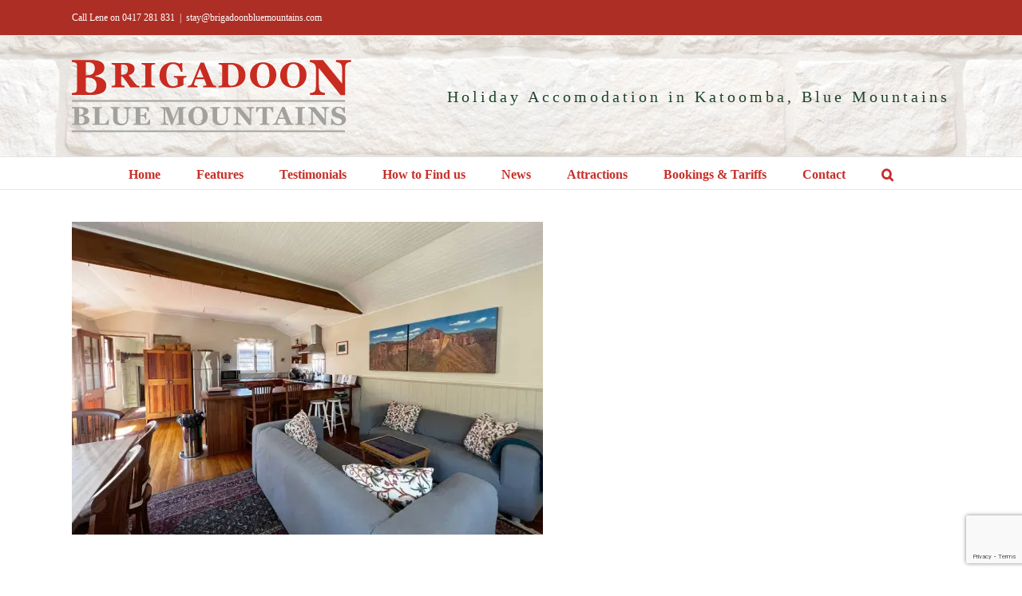

--- FILE ---
content_type: text/html; charset=utf-8
request_url: https://www.google.com/recaptcha/api2/anchor?ar=1&k=6LfReu0UAAAAAJ4AVYGUGl6YC-w50TINuJh2lWk1&co=aHR0cHM6Ly93d3cuYnJpZ2Fkb29uYmx1ZW1vdW50YWlucy5jb206NDQz&hl=en&v=N67nZn4AqZkNcbeMu4prBgzg&size=invisible&anchor-ms=20000&execute-ms=30000&cb=onbsjemysw1j
body_size: 49650
content:
<!DOCTYPE HTML><html dir="ltr" lang="en"><head><meta http-equiv="Content-Type" content="text/html; charset=UTF-8">
<meta http-equiv="X-UA-Compatible" content="IE=edge">
<title>reCAPTCHA</title>
<style type="text/css">
/* cyrillic-ext */
@font-face {
  font-family: 'Roboto';
  font-style: normal;
  font-weight: 400;
  font-stretch: 100%;
  src: url(//fonts.gstatic.com/s/roboto/v48/KFO7CnqEu92Fr1ME7kSn66aGLdTylUAMa3GUBHMdazTgWw.woff2) format('woff2');
  unicode-range: U+0460-052F, U+1C80-1C8A, U+20B4, U+2DE0-2DFF, U+A640-A69F, U+FE2E-FE2F;
}
/* cyrillic */
@font-face {
  font-family: 'Roboto';
  font-style: normal;
  font-weight: 400;
  font-stretch: 100%;
  src: url(//fonts.gstatic.com/s/roboto/v48/KFO7CnqEu92Fr1ME7kSn66aGLdTylUAMa3iUBHMdazTgWw.woff2) format('woff2');
  unicode-range: U+0301, U+0400-045F, U+0490-0491, U+04B0-04B1, U+2116;
}
/* greek-ext */
@font-face {
  font-family: 'Roboto';
  font-style: normal;
  font-weight: 400;
  font-stretch: 100%;
  src: url(//fonts.gstatic.com/s/roboto/v48/KFO7CnqEu92Fr1ME7kSn66aGLdTylUAMa3CUBHMdazTgWw.woff2) format('woff2');
  unicode-range: U+1F00-1FFF;
}
/* greek */
@font-face {
  font-family: 'Roboto';
  font-style: normal;
  font-weight: 400;
  font-stretch: 100%;
  src: url(//fonts.gstatic.com/s/roboto/v48/KFO7CnqEu92Fr1ME7kSn66aGLdTylUAMa3-UBHMdazTgWw.woff2) format('woff2');
  unicode-range: U+0370-0377, U+037A-037F, U+0384-038A, U+038C, U+038E-03A1, U+03A3-03FF;
}
/* math */
@font-face {
  font-family: 'Roboto';
  font-style: normal;
  font-weight: 400;
  font-stretch: 100%;
  src: url(//fonts.gstatic.com/s/roboto/v48/KFO7CnqEu92Fr1ME7kSn66aGLdTylUAMawCUBHMdazTgWw.woff2) format('woff2');
  unicode-range: U+0302-0303, U+0305, U+0307-0308, U+0310, U+0312, U+0315, U+031A, U+0326-0327, U+032C, U+032F-0330, U+0332-0333, U+0338, U+033A, U+0346, U+034D, U+0391-03A1, U+03A3-03A9, U+03B1-03C9, U+03D1, U+03D5-03D6, U+03F0-03F1, U+03F4-03F5, U+2016-2017, U+2034-2038, U+203C, U+2040, U+2043, U+2047, U+2050, U+2057, U+205F, U+2070-2071, U+2074-208E, U+2090-209C, U+20D0-20DC, U+20E1, U+20E5-20EF, U+2100-2112, U+2114-2115, U+2117-2121, U+2123-214F, U+2190, U+2192, U+2194-21AE, U+21B0-21E5, U+21F1-21F2, U+21F4-2211, U+2213-2214, U+2216-22FF, U+2308-230B, U+2310, U+2319, U+231C-2321, U+2336-237A, U+237C, U+2395, U+239B-23B7, U+23D0, U+23DC-23E1, U+2474-2475, U+25AF, U+25B3, U+25B7, U+25BD, U+25C1, U+25CA, U+25CC, U+25FB, U+266D-266F, U+27C0-27FF, U+2900-2AFF, U+2B0E-2B11, U+2B30-2B4C, U+2BFE, U+3030, U+FF5B, U+FF5D, U+1D400-1D7FF, U+1EE00-1EEFF;
}
/* symbols */
@font-face {
  font-family: 'Roboto';
  font-style: normal;
  font-weight: 400;
  font-stretch: 100%;
  src: url(//fonts.gstatic.com/s/roboto/v48/KFO7CnqEu92Fr1ME7kSn66aGLdTylUAMaxKUBHMdazTgWw.woff2) format('woff2');
  unicode-range: U+0001-000C, U+000E-001F, U+007F-009F, U+20DD-20E0, U+20E2-20E4, U+2150-218F, U+2190, U+2192, U+2194-2199, U+21AF, U+21E6-21F0, U+21F3, U+2218-2219, U+2299, U+22C4-22C6, U+2300-243F, U+2440-244A, U+2460-24FF, U+25A0-27BF, U+2800-28FF, U+2921-2922, U+2981, U+29BF, U+29EB, U+2B00-2BFF, U+4DC0-4DFF, U+FFF9-FFFB, U+10140-1018E, U+10190-1019C, U+101A0, U+101D0-101FD, U+102E0-102FB, U+10E60-10E7E, U+1D2C0-1D2D3, U+1D2E0-1D37F, U+1F000-1F0FF, U+1F100-1F1AD, U+1F1E6-1F1FF, U+1F30D-1F30F, U+1F315, U+1F31C, U+1F31E, U+1F320-1F32C, U+1F336, U+1F378, U+1F37D, U+1F382, U+1F393-1F39F, U+1F3A7-1F3A8, U+1F3AC-1F3AF, U+1F3C2, U+1F3C4-1F3C6, U+1F3CA-1F3CE, U+1F3D4-1F3E0, U+1F3ED, U+1F3F1-1F3F3, U+1F3F5-1F3F7, U+1F408, U+1F415, U+1F41F, U+1F426, U+1F43F, U+1F441-1F442, U+1F444, U+1F446-1F449, U+1F44C-1F44E, U+1F453, U+1F46A, U+1F47D, U+1F4A3, U+1F4B0, U+1F4B3, U+1F4B9, U+1F4BB, U+1F4BF, U+1F4C8-1F4CB, U+1F4D6, U+1F4DA, U+1F4DF, U+1F4E3-1F4E6, U+1F4EA-1F4ED, U+1F4F7, U+1F4F9-1F4FB, U+1F4FD-1F4FE, U+1F503, U+1F507-1F50B, U+1F50D, U+1F512-1F513, U+1F53E-1F54A, U+1F54F-1F5FA, U+1F610, U+1F650-1F67F, U+1F687, U+1F68D, U+1F691, U+1F694, U+1F698, U+1F6AD, U+1F6B2, U+1F6B9-1F6BA, U+1F6BC, U+1F6C6-1F6CF, U+1F6D3-1F6D7, U+1F6E0-1F6EA, U+1F6F0-1F6F3, U+1F6F7-1F6FC, U+1F700-1F7FF, U+1F800-1F80B, U+1F810-1F847, U+1F850-1F859, U+1F860-1F887, U+1F890-1F8AD, U+1F8B0-1F8BB, U+1F8C0-1F8C1, U+1F900-1F90B, U+1F93B, U+1F946, U+1F984, U+1F996, U+1F9E9, U+1FA00-1FA6F, U+1FA70-1FA7C, U+1FA80-1FA89, U+1FA8F-1FAC6, U+1FACE-1FADC, U+1FADF-1FAE9, U+1FAF0-1FAF8, U+1FB00-1FBFF;
}
/* vietnamese */
@font-face {
  font-family: 'Roboto';
  font-style: normal;
  font-weight: 400;
  font-stretch: 100%;
  src: url(//fonts.gstatic.com/s/roboto/v48/KFO7CnqEu92Fr1ME7kSn66aGLdTylUAMa3OUBHMdazTgWw.woff2) format('woff2');
  unicode-range: U+0102-0103, U+0110-0111, U+0128-0129, U+0168-0169, U+01A0-01A1, U+01AF-01B0, U+0300-0301, U+0303-0304, U+0308-0309, U+0323, U+0329, U+1EA0-1EF9, U+20AB;
}
/* latin-ext */
@font-face {
  font-family: 'Roboto';
  font-style: normal;
  font-weight: 400;
  font-stretch: 100%;
  src: url(//fonts.gstatic.com/s/roboto/v48/KFO7CnqEu92Fr1ME7kSn66aGLdTylUAMa3KUBHMdazTgWw.woff2) format('woff2');
  unicode-range: U+0100-02BA, U+02BD-02C5, U+02C7-02CC, U+02CE-02D7, U+02DD-02FF, U+0304, U+0308, U+0329, U+1D00-1DBF, U+1E00-1E9F, U+1EF2-1EFF, U+2020, U+20A0-20AB, U+20AD-20C0, U+2113, U+2C60-2C7F, U+A720-A7FF;
}
/* latin */
@font-face {
  font-family: 'Roboto';
  font-style: normal;
  font-weight: 400;
  font-stretch: 100%;
  src: url(//fonts.gstatic.com/s/roboto/v48/KFO7CnqEu92Fr1ME7kSn66aGLdTylUAMa3yUBHMdazQ.woff2) format('woff2');
  unicode-range: U+0000-00FF, U+0131, U+0152-0153, U+02BB-02BC, U+02C6, U+02DA, U+02DC, U+0304, U+0308, U+0329, U+2000-206F, U+20AC, U+2122, U+2191, U+2193, U+2212, U+2215, U+FEFF, U+FFFD;
}
/* cyrillic-ext */
@font-face {
  font-family: 'Roboto';
  font-style: normal;
  font-weight: 500;
  font-stretch: 100%;
  src: url(//fonts.gstatic.com/s/roboto/v48/KFO7CnqEu92Fr1ME7kSn66aGLdTylUAMa3GUBHMdazTgWw.woff2) format('woff2');
  unicode-range: U+0460-052F, U+1C80-1C8A, U+20B4, U+2DE0-2DFF, U+A640-A69F, U+FE2E-FE2F;
}
/* cyrillic */
@font-face {
  font-family: 'Roboto';
  font-style: normal;
  font-weight: 500;
  font-stretch: 100%;
  src: url(//fonts.gstatic.com/s/roboto/v48/KFO7CnqEu92Fr1ME7kSn66aGLdTylUAMa3iUBHMdazTgWw.woff2) format('woff2');
  unicode-range: U+0301, U+0400-045F, U+0490-0491, U+04B0-04B1, U+2116;
}
/* greek-ext */
@font-face {
  font-family: 'Roboto';
  font-style: normal;
  font-weight: 500;
  font-stretch: 100%;
  src: url(//fonts.gstatic.com/s/roboto/v48/KFO7CnqEu92Fr1ME7kSn66aGLdTylUAMa3CUBHMdazTgWw.woff2) format('woff2');
  unicode-range: U+1F00-1FFF;
}
/* greek */
@font-face {
  font-family: 'Roboto';
  font-style: normal;
  font-weight: 500;
  font-stretch: 100%;
  src: url(//fonts.gstatic.com/s/roboto/v48/KFO7CnqEu92Fr1ME7kSn66aGLdTylUAMa3-UBHMdazTgWw.woff2) format('woff2');
  unicode-range: U+0370-0377, U+037A-037F, U+0384-038A, U+038C, U+038E-03A1, U+03A3-03FF;
}
/* math */
@font-face {
  font-family: 'Roboto';
  font-style: normal;
  font-weight: 500;
  font-stretch: 100%;
  src: url(//fonts.gstatic.com/s/roboto/v48/KFO7CnqEu92Fr1ME7kSn66aGLdTylUAMawCUBHMdazTgWw.woff2) format('woff2');
  unicode-range: U+0302-0303, U+0305, U+0307-0308, U+0310, U+0312, U+0315, U+031A, U+0326-0327, U+032C, U+032F-0330, U+0332-0333, U+0338, U+033A, U+0346, U+034D, U+0391-03A1, U+03A3-03A9, U+03B1-03C9, U+03D1, U+03D5-03D6, U+03F0-03F1, U+03F4-03F5, U+2016-2017, U+2034-2038, U+203C, U+2040, U+2043, U+2047, U+2050, U+2057, U+205F, U+2070-2071, U+2074-208E, U+2090-209C, U+20D0-20DC, U+20E1, U+20E5-20EF, U+2100-2112, U+2114-2115, U+2117-2121, U+2123-214F, U+2190, U+2192, U+2194-21AE, U+21B0-21E5, U+21F1-21F2, U+21F4-2211, U+2213-2214, U+2216-22FF, U+2308-230B, U+2310, U+2319, U+231C-2321, U+2336-237A, U+237C, U+2395, U+239B-23B7, U+23D0, U+23DC-23E1, U+2474-2475, U+25AF, U+25B3, U+25B7, U+25BD, U+25C1, U+25CA, U+25CC, U+25FB, U+266D-266F, U+27C0-27FF, U+2900-2AFF, U+2B0E-2B11, U+2B30-2B4C, U+2BFE, U+3030, U+FF5B, U+FF5D, U+1D400-1D7FF, U+1EE00-1EEFF;
}
/* symbols */
@font-face {
  font-family: 'Roboto';
  font-style: normal;
  font-weight: 500;
  font-stretch: 100%;
  src: url(//fonts.gstatic.com/s/roboto/v48/KFO7CnqEu92Fr1ME7kSn66aGLdTylUAMaxKUBHMdazTgWw.woff2) format('woff2');
  unicode-range: U+0001-000C, U+000E-001F, U+007F-009F, U+20DD-20E0, U+20E2-20E4, U+2150-218F, U+2190, U+2192, U+2194-2199, U+21AF, U+21E6-21F0, U+21F3, U+2218-2219, U+2299, U+22C4-22C6, U+2300-243F, U+2440-244A, U+2460-24FF, U+25A0-27BF, U+2800-28FF, U+2921-2922, U+2981, U+29BF, U+29EB, U+2B00-2BFF, U+4DC0-4DFF, U+FFF9-FFFB, U+10140-1018E, U+10190-1019C, U+101A0, U+101D0-101FD, U+102E0-102FB, U+10E60-10E7E, U+1D2C0-1D2D3, U+1D2E0-1D37F, U+1F000-1F0FF, U+1F100-1F1AD, U+1F1E6-1F1FF, U+1F30D-1F30F, U+1F315, U+1F31C, U+1F31E, U+1F320-1F32C, U+1F336, U+1F378, U+1F37D, U+1F382, U+1F393-1F39F, U+1F3A7-1F3A8, U+1F3AC-1F3AF, U+1F3C2, U+1F3C4-1F3C6, U+1F3CA-1F3CE, U+1F3D4-1F3E0, U+1F3ED, U+1F3F1-1F3F3, U+1F3F5-1F3F7, U+1F408, U+1F415, U+1F41F, U+1F426, U+1F43F, U+1F441-1F442, U+1F444, U+1F446-1F449, U+1F44C-1F44E, U+1F453, U+1F46A, U+1F47D, U+1F4A3, U+1F4B0, U+1F4B3, U+1F4B9, U+1F4BB, U+1F4BF, U+1F4C8-1F4CB, U+1F4D6, U+1F4DA, U+1F4DF, U+1F4E3-1F4E6, U+1F4EA-1F4ED, U+1F4F7, U+1F4F9-1F4FB, U+1F4FD-1F4FE, U+1F503, U+1F507-1F50B, U+1F50D, U+1F512-1F513, U+1F53E-1F54A, U+1F54F-1F5FA, U+1F610, U+1F650-1F67F, U+1F687, U+1F68D, U+1F691, U+1F694, U+1F698, U+1F6AD, U+1F6B2, U+1F6B9-1F6BA, U+1F6BC, U+1F6C6-1F6CF, U+1F6D3-1F6D7, U+1F6E0-1F6EA, U+1F6F0-1F6F3, U+1F6F7-1F6FC, U+1F700-1F7FF, U+1F800-1F80B, U+1F810-1F847, U+1F850-1F859, U+1F860-1F887, U+1F890-1F8AD, U+1F8B0-1F8BB, U+1F8C0-1F8C1, U+1F900-1F90B, U+1F93B, U+1F946, U+1F984, U+1F996, U+1F9E9, U+1FA00-1FA6F, U+1FA70-1FA7C, U+1FA80-1FA89, U+1FA8F-1FAC6, U+1FACE-1FADC, U+1FADF-1FAE9, U+1FAF0-1FAF8, U+1FB00-1FBFF;
}
/* vietnamese */
@font-face {
  font-family: 'Roboto';
  font-style: normal;
  font-weight: 500;
  font-stretch: 100%;
  src: url(//fonts.gstatic.com/s/roboto/v48/KFO7CnqEu92Fr1ME7kSn66aGLdTylUAMa3OUBHMdazTgWw.woff2) format('woff2');
  unicode-range: U+0102-0103, U+0110-0111, U+0128-0129, U+0168-0169, U+01A0-01A1, U+01AF-01B0, U+0300-0301, U+0303-0304, U+0308-0309, U+0323, U+0329, U+1EA0-1EF9, U+20AB;
}
/* latin-ext */
@font-face {
  font-family: 'Roboto';
  font-style: normal;
  font-weight: 500;
  font-stretch: 100%;
  src: url(//fonts.gstatic.com/s/roboto/v48/KFO7CnqEu92Fr1ME7kSn66aGLdTylUAMa3KUBHMdazTgWw.woff2) format('woff2');
  unicode-range: U+0100-02BA, U+02BD-02C5, U+02C7-02CC, U+02CE-02D7, U+02DD-02FF, U+0304, U+0308, U+0329, U+1D00-1DBF, U+1E00-1E9F, U+1EF2-1EFF, U+2020, U+20A0-20AB, U+20AD-20C0, U+2113, U+2C60-2C7F, U+A720-A7FF;
}
/* latin */
@font-face {
  font-family: 'Roboto';
  font-style: normal;
  font-weight: 500;
  font-stretch: 100%;
  src: url(//fonts.gstatic.com/s/roboto/v48/KFO7CnqEu92Fr1ME7kSn66aGLdTylUAMa3yUBHMdazQ.woff2) format('woff2');
  unicode-range: U+0000-00FF, U+0131, U+0152-0153, U+02BB-02BC, U+02C6, U+02DA, U+02DC, U+0304, U+0308, U+0329, U+2000-206F, U+20AC, U+2122, U+2191, U+2193, U+2212, U+2215, U+FEFF, U+FFFD;
}
/* cyrillic-ext */
@font-face {
  font-family: 'Roboto';
  font-style: normal;
  font-weight: 900;
  font-stretch: 100%;
  src: url(//fonts.gstatic.com/s/roboto/v48/KFO7CnqEu92Fr1ME7kSn66aGLdTylUAMa3GUBHMdazTgWw.woff2) format('woff2');
  unicode-range: U+0460-052F, U+1C80-1C8A, U+20B4, U+2DE0-2DFF, U+A640-A69F, U+FE2E-FE2F;
}
/* cyrillic */
@font-face {
  font-family: 'Roboto';
  font-style: normal;
  font-weight: 900;
  font-stretch: 100%;
  src: url(//fonts.gstatic.com/s/roboto/v48/KFO7CnqEu92Fr1ME7kSn66aGLdTylUAMa3iUBHMdazTgWw.woff2) format('woff2');
  unicode-range: U+0301, U+0400-045F, U+0490-0491, U+04B0-04B1, U+2116;
}
/* greek-ext */
@font-face {
  font-family: 'Roboto';
  font-style: normal;
  font-weight: 900;
  font-stretch: 100%;
  src: url(//fonts.gstatic.com/s/roboto/v48/KFO7CnqEu92Fr1ME7kSn66aGLdTylUAMa3CUBHMdazTgWw.woff2) format('woff2');
  unicode-range: U+1F00-1FFF;
}
/* greek */
@font-face {
  font-family: 'Roboto';
  font-style: normal;
  font-weight: 900;
  font-stretch: 100%;
  src: url(//fonts.gstatic.com/s/roboto/v48/KFO7CnqEu92Fr1ME7kSn66aGLdTylUAMa3-UBHMdazTgWw.woff2) format('woff2');
  unicode-range: U+0370-0377, U+037A-037F, U+0384-038A, U+038C, U+038E-03A1, U+03A3-03FF;
}
/* math */
@font-face {
  font-family: 'Roboto';
  font-style: normal;
  font-weight: 900;
  font-stretch: 100%;
  src: url(//fonts.gstatic.com/s/roboto/v48/KFO7CnqEu92Fr1ME7kSn66aGLdTylUAMawCUBHMdazTgWw.woff2) format('woff2');
  unicode-range: U+0302-0303, U+0305, U+0307-0308, U+0310, U+0312, U+0315, U+031A, U+0326-0327, U+032C, U+032F-0330, U+0332-0333, U+0338, U+033A, U+0346, U+034D, U+0391-03A1, U+03A3-03A9, U+03B1-03C9, U+03D1, U+03D5-03D6, U+03F0-03F1, U+03F4-03F5, U+2016-2017, U+2034-2038, U+203C, U+2040, U+2043, U+2047, U+2050, U+2057, U+205F, U+2070-2071, U+2074-208E, U+2090-209C, U+20D0-20DC, U+20E1, U+20E5-20EF, U+2100-2112, U+2114-2115, U+2117-2121, U+2123-214F, U+2190, U+2192, U+2194-21AE, U+21B0-21E5, U+21F1-21F2, U+21F4-2211, U+2213-2214, U+2216-22FF, U+2308-230B, U+2310, U+2319, U+231C-2321, U+2336-237A, U+237C, U+2395, U+239B-23B7, U+23D0, U+23DC-23E1, U+2474-2475, U+25AF, U+25B3, U+25B7, U+25BD, U+25C1, U+25CA, U+25CC, U+25FB, U+266D-266F, U+27C0-27FF, U+2900-2AFF, U+2B0E-2B11, U+2B30-2B4C, U+2BFE, U+3030, U+FF5B, U+FF5D, U+1D400-1D7FF, U+1EE00-1EEFF;
}
/* symbols */
@font-face {
  font-family: 'Roboto';
  font-style: normal;
  font-weight: 900;
  font-stretch: 100%;
  src: url(//fonts.gstatic.com/s/roboto/v48/KFO7CnqEu92Fr1ME7kSn66aGLdTylUAMaxKUBHMdazTgWw.woff2) format('woff2');
  unicode-range: U+0001-000C, U+000E-001F, U+007F-009F, U+20DD-20E0, U+20E2-20E4, U+2150-218F, U+2190, U+2192, U+2194-2199, U+21AF, U+21E6-21F0, U+21F3, U+2218-2219, U+2299, U+22C4-22C6, U+2300-243F, U+2440-244A, U+2460-24FF, U+25A0-27BF, U+2800-28FF, U+2921-2922, U+2981, U+29BF, U+29EB, U+2B00-2BFF, U+4DC0-4DFF, U+FFF9-FFFB, U+10140-1018E, U+10190-1019C, U+101A0, U+101D0-101FD, U+102E0-102FB, U+10E60-10E7E, U+1D2C0-1D2D3, U+1D2E0-1D37F, U+1F000-1F0FF, U+1F100-1F1AD, U+1F1E6-1F1FF, U+1F30D-1F30F, U+1F315, U+1F31C, U+1F31E, U+1F320-1F32C, U+1F336, U+1F378, U+1F37D, U+1F382, U+1F393-1F39F, U+1F3A7-1F3A8, U+1F3AC-1F3AF, U+1F3C2, U+1F3C4-1F3C6, U+1F3CA-1F3CE, U+1F3D4-1F3E0, U+1F3ED, U+1F3F1-1F3F3, U+1F3F5-1F3F7, U+1F408, U+1F415, U+1F41F, U+1F426, U+1F43F, U+1F441-1F442, U+1F444, U+1F446-1F449, U+1F44C-1F44E, U+1F453, U+1F46A, U+1F47D, U+1F4A3, U+1F4B0, U+1F4B3, U+1F4B9, U+1F4BB, U+1F4BF, U+1F4C8-1F4CB, U+1F4D6, U+1F4DA, U+1F4DF, U+1F4E3-1F4E6, U+1F4EA-1F4ED, U+1F4F7, U+1F4F9-1F4FB, U+1F4FD-1F4FE, U+1F503, U+1F507-1F50B, U+1F50D, U+1F512-1F513, U+1F53E-1F54A, U+1F54F-1F5FA, U+1F610, U+1F650-1F67F, U+1F687, U+1F68D, U+1F691, U+1F694, U+1F698, U+1F6AD, U+1F6B2, U+1F6B9-1F6BA, U+1F6BC, U+1F6C6-1F6CF, U+1F6D3-1F6D7, U+1F6E0-1F6EA, U+1F6F0-1F6F3, U+1F6F7-1F6FC, U+1F700-1F7FF, U+1F800-1F80B, U+1F810-1F847, U+1F850-1F859, U+1F860-1F887, U+1F890-1F8AD, U+1F8B0-1F8BB, U+1F8C0-1F8C1, U+1F900-1F90B, U+1F93B, U+1F946, U+1F984, U+1F996, U+1F9E9, U+1FA00-1FA6F, U+1FA70-1FA7C, U+1FA80-1FA89, U+1FA8F-1FAC6, U+1FACE-1FADC, U+1FADF-1FAE9, U+1FAF0-1FAF8, U+1FB00-1FBFF;
}
/* vietnamese */
@font-face {
  font-family: 'Roboto';
  font-style: normal;
  font-weight: 900;
  font-stretch: 100%;
  src: url(//fonts.gstatic.com/s/roboto/v48/KFO7CnqEu92Fr1ME7kSn66aGLdTylUAMa3OUBHMdazTgWw.woff2) format('woff2');
  unicode-range: U+0102-0103, U+0110-0111, U+0128-0129, U+0168-0169, U+01A0-01A1, U+01AF-01B0, U+0300-0301, U+0303-0304, U+0308-0309, U+0323, U+0329, U+1EA0-1EF9, U+20AB;
}
/* latin-ext */
@font-face {
  font-family: 'Roboto';
  font-style: normal;
  font-weight: 900;
  font-stretch: 100%;
  src: url(//fonts.gstatic.com/s/roboto/v48/KFO7CnqEu92Fr1ME7kSn66aGLdTylUAMa3KUBHMdazTgWw.woff2) format('woff2');
  unicode-range: U+0100-02BA, U+02BD-02C5, U+02C7-02CC, U+02CE-02D7, U+02DD-02FF, U+0304, U+0308, U+0329, U+1D00-1DBF, U+1E00-1E9F, U+1EF2-1EFF, U+2020, U+20A0-20AB, U+20AD-20C0, U+2113, U+2C60-2C7F, U+A720-A7FF;
}
/* latin */
@font-face {
  font-family: 'Roboto';
  font-style: normal;
  font-weight: 900;
  font-stretch: 100%;
  src: url(//fonts.gstatic.com/s/roboto/v48/KFO7CnqEu92Fr1ME7kSn66aGLdTylUAMa3yUBHMdazQ.woff2) format('woff2');
  unicode-range: U+0000-00FF, U+0131, U+0152-0153, U+02BB-02BC, U+02C6, U+02DA, U+02DC, U+0304, U+0308, U+0329, U+2000-206F, U+20AC, U+2122, U+2191, U+2193, U+2212, U+2215, U+FEFF, U+FFFD;
}

</style>
<link rel="stylesheet" type="text/css" href="https://www.gstatic.com/recaptcha/releases/N67nZn4AqZkNcbeMu4prBgzg/styles__ltr.css">
<script nonce="z18F1DQLIA6HWc3Mdkty2Q" type="text/javascript">window['__recaptcha_api'] = 'https://www.google.com/recaptcha/api2/';</script>
<script type="text/javascript" src="https://www.gstatic.com/recaptcha/releases/N67nZn4AqZkNcbeMu4prBgzg/recaptcha__en.js" nonce="z18F1DQLIA6HWc3Mdkty2Q">
      
    </script></head>
<body><div id="rc-anchor-alert" class="rc-anchor-alert"></div>
<input type="hidden" id="recaptcha-token" value="[base64]">
<script type="text/javascript" nonce="z18F1DQLIA6HWc3Mdkty2Q">
      recaptcha.anchor.Main.init("[\x22ainput\x22,[\x22bgdata\x22,\x22\x22,\[base64]/[base64]/[base64]/[base64]/[base64]/UltsKytdPUU6KEU8MjA0OD9SW2wrK109RT4+NnwxOTI6KChFJjY0NTEyKT09NTUyOTYmJk0rMTxjLmxlbmd0aCYmKGMuY2hhckNvZGVBdChNKzEpJjY0NTEyKT09NTYzMjA/[base64]/[base64]/[base64]/[base64]/[base64]/[base64]/[base64]\x22,\[base64]\\u003d\x22,\x22w5vCqU7Cv8O4w6rCgFVABjDCv8Krw6hWecK0wolfwonDujzDghouw74Fw7Ufwr7DvCZcw4IQO8KGbR9KWx/DhMOrWynCusOxwoBHwpV9w4PCq8Ogw7YRScOLw686aSnDkcK/w6gtwo0FccOQwp9jB8K/[base64]/DqR3CkScxw44zK1LDpsKFw67DscOdfFXDjhTDksK2w6jDiFt3VcK4woNJw5DDvAjDtsKFwoEuwq8/[base64]/DnD7CsE7Cq8K9PsOCb2EjDXBmKMOUw7RRw5JqbcKdwrPDuFIjGTUqw5fCixM0ei/CsxIRwrfCjSE+E8K2TMKjwoHDimhbwps8w4LCnMK0wozCngMJwo9vw5V/wpbDsjBCw5o7Fz4YwroIDMOHw6zDq0Mdw4A8OMOTwrTClsOzwoPCsHZiQEsJCAnCjsK9YzfDjDV6ccOBD8OawoU6w57DisO5J298ScKPR8OUS8OMw5kIwr/DtcOMIMK5DcOEw4liUjp0w5UfwpN0dQgLAF/CpMKad0DDrsKSwo3CvTLDuMK7woXDhy0JWz8Dw5XDvcOTE3kWw5lVLCwELAbDngQIwpPCosOINFw3dVcRw67CqyTCmBLCs8KOw43DsDhKw4Vgw74hMcOjw63DpmNpwrICGGlaw402IcOONA/[base64]/CkETDiBrDkFIeMlUqVsOLwp/[base64]/CvFhKAFHDhMOuAgUsw555wqlCNxHDqD/Dj8K7w4cgw5fDr0wnw5t5wrRmZWjCjsKywqgwwrEgwrx8w6ljw7lMwowyQi8gwofCjCPDrMKJwrPCvU8eG8O1w5zDgcKbbEwwCW/CgMKBQXTDj8KxRMKtwqrCp0QlIMKZwrt6GcOcw6UGE8KsCMKafkBzwrLCkcOzwqrClw4WwqRGw6HCsjvDssKIYlphwpEPw6NKMm/DusOzf2/[base64]/DoMKFwo1kw7fCoMK9wpLDlcKXCmvDonPDt0XDmVTChcK8E0XDtk0pdcO2w6Y7HsOpSsOZw5U0w7HDp3bDvCMTw6vCqsOxw40keMK4FSU2HcOgIFrChjrDiMO0eAErWsK7ahIswoFpSEHDl3UQGE3Ck8OnwoQ/Zk7CiX/[base64]/CicK+TH3CssOcYy9qP1Irw7HCi8KAWMKDHhrCi8OALSJWXAknw6k7YMKmwqbCs8OlwrN5b8O2Fn42wrzCpR11X8KZwozCrHsITjZiw5vDoMO8HsOpwqTCtQwmAsKiQg/DpXzCgx00w7UlScKoasO2w77CtirDuVE/MMKnwqxfQsOUw4rDmsKuwoxJK1MNwq3CiMOqRxcyZhfClBgjMsOAV8KsGkIXw4rDnB/DtcKEbsOtfMKbIcOObMKwd8Oww7l9wpBkLDDDqQEVFFTDjDfDgjUOwpEcJAJNAhcqOzXCsMK7LsO7XMKFw5LDkwrCiQbCr8OgwqnDh1JKw67Cp8OPw4kFAsKiUMOkw7HCnDrCsQLDuAsJIMKBbFTDqzJ8AcKWw78kwqlAOMOuPSsEw5fDhDBBYl8/w7PDk8KxHR3CsMO9wpfDk8OOw60cFllmw4/Cn8Kyw4JYf8KMw67Di8OADsK9w5TClcKlwqjDo0MvbcKkw5xewqVLLMO/w5rCu8KmInHCksOzfgvCuMKBOjXCrcKwwqPCgWbDmjzDtcOQwr5Ew77ChcO7KHjDmhXCk3jChsOZwprDjj/DgEYkw4MCBsOQXMOMw6bDnB3DhBPDvzLCjywsJB8Pw6oQwqvCplxuT8OpNsOSw7JMfmsxwr4HKUHDhTXCp8Ouw6XDl8Kbwo8JwoErw6J8c8OLwooKwqvDrsKhw54Dw5HCs8KhAsObcsOiGsOxOzc/[base64]/Dgm7CvmPCthdtNcKER8K2MMKaecOEw4NQdcOrRBRYwpRyPsKBw4fDgU0CHT1Jd0Elw7PDv8Kuw5wNeMOyYSk/[base64]/Cj2jDsBFwwrrDtsOLWsK/wr4Xw5J8wr7CjMOTFj91HjQdwrfDisKEwoYCw5HDpGnDhSd2GXrChsOAVRrDmMOOI1LDjsOGcm/DvWnDv8OuMn7CnC3CssOlwqcpWcO+PXtnw5JmwpPCiMKRw41vPQERw6/[base64]/CvsK/wqZWIcKtVcKtw5/Dn8K0w4hKw4XDiz3CrcKawoEiEiZDYBcjwojDr8KlccOGHsKNNynCnwjCrsKQw44nwr4qLcOoeTtlw7nCisKjXlRBdi/CqcOMCl/Du3FLb8OcPMKZYycuwpvCi8OvwrbDoysoAcO9w5PCosKow7kqw7g2w7g1wp3Dp8ORVsOEEcOuwrs4wqsuR8KfN3Uiw7jCujxaw5zCoSk7wp/CkFTCuHk/w6nDqsOZwqFLHwfDoMOMwqxFH8KEa8KYw6FSIMOYKRUlalvCusKKY8KAZ8OsJQgEc8OfMsOHZ2RDbzbDkMOgwod7SMOiHU8oCDZWw5/CrsOjZ1zDninDrhLDkT3CtMKZwok6cMOYwp7Clj/CvcOEZTHDl0wxeQhqaMKqdcKyRzLDrilaw5YNOy/CocKTworCi8O8DSoow7zDnWliQ3TCpsKXwpbCg8Kbw5rCgsKhw7vDhsOdwrlDbSvCmcKPMlMOIMOOw6Mkw6vDusOXw5zDpxXDqMO9wpDDoMOcwpsQOcKzE07CjMKidMKRHsOAwq3DgElAw4tlw4AyTsK+VCLDj8KLwr/CpnnDhMKOwrLCpMOqEglww6XDocKmwozCikljw4plVMKZw6YlAsOUwotwwrhRWlJHcXzCgD0dTl1Kw4VKwrPDucKiwqnDvgpTwrsQwqUZZ080worDmMOcc8OqdcOqXMKFclA4wotFw5HDnFHDgCfCqlsPKcKEw75OCcOewo93wqDDnn/DuV0ew4rDscOhw5TCpMO4JMOjwqHDjsK3wplyQcKKZ2tnw4PCi8OSwq7Cnmw5Nzk+OcKkJ2DChsKSQzrDs8KZw67DuMKew77ChsOzcsOYw47DkMOkX8K1fcKowqMIFlvCg2dITMKEw6/DksKsd8KeX8Ocw4EiFF/CiRPDgT9sIBI1Ug5xe382wrJdw5MtwqHCrMKbP8KRw7DDnVh0A18OccKzUw7DjcKjwrfDusKVUVPChMO3IlrDgsKZDFbDrTkuwqbCu3UwwpjDnhhlLjvDq8O0bHQtTS8mw4zDj2pgVycew4FnDsOxwpMxbsKrwoY8w4EHVcOEwqrDlXoewr/[base64]/w43DocKDW8OIOcOgYsKow7HDvGrDokLCoMKLcsO3w5FawrvDmU1WKF/CvA7ClF4MT0lSw5/DjwPChMK5HBfCuMO8U8KAXMK+MFjCisK4wprDvMKpDDrCp2LDqzIbw4LCoMKow5fCuMK4woRcXBrDucKawpR2PcKTwrnCkj3DuMOHw4fDlxN0FMOmw4s6H8K/wonCsX0oL3DDv24Uwr3DnMOGwpY/BzTCiAUlw6LDuU5aFR/DvDo0QcOdw7pWB8OeMDNrw67DqcKjw7HDp8K7wqTDhV/DhsOWwo/Ck0zDmcOGw6zCncOmw7xYFCDCnMKkw7vDrcOpGBV+KWrDisKHw7YrdsOMXcOfw6xHU8K5w4R/wpDCnMKkw4jDicKjw4rChWHDh37CmgXDvcKlDsKLMsKxRMOvwrvCgMOQAFrCu2MzwrwiwqI6w7rChcKAwqx2wrnDsEw0cHw0wr0zw7/DlwTCo3FcwrrCuVpLKkHDmFBWwrLDqCPDlcO0STxJNcOAw4TCl8KTw7wHMMKnwqzCv2nCvznDjg8lw55PVl8ow65qwrFBw7QKEMK8RRzDjMKbeATDjCnClA7Dp8OqZC4gw6DCp8OPVxrDpsKDRsK2wrsWasOAw7wSRVdRciMlwr/[base64]/Co8KBV8KuEsKjBHfDpMK1wpzDqzNodDjDlsKXUcOOwoZ4QzfDiHJvwoXDsQ/CkHzDlcOqH8KTfAfDgmDCmynDsMORw5HCjsOJwpzCtgY2wonDjMKIIMOYw6pQXsK1LsKEw6MGG8KuwoNkdcKow7HCkTssDAfCpcOod2hYw7ULwoHCt8KjLMOKwot/w7HDisOVElkbTcK/LsO6wojCjXvDu8KRw6rDoMKsCcO+wp/Ch8K/NjTDvsKYF8OMw5QFNy9aOsOVwoglLMOWwqLDpHPDr8KvGTnDjGvCvcKJJcK5wqXDu8KCw5ZDw5MBw513w74hwpDDqUtqw5TDhsOXTWZQw74dwqhKw6oxw6ktBMKcwrjCkzh8QcKUBsO3w4DDjsKZFzHCo03CqcOyAsOFWl/CocOtwrrCqsOHa1TDnm07w6M5w6LCiHttw48Bbw/[base64]/UQU5TMKIWXTDqlATwpzDgsKVcMOjw7rDlynCgk7DiXfDmi7CpcOcw47CpsKFw4oiw73Dq0PDh8OifxNxw7MjwrnDv8OkwoDCmMOdwo99wrjDgcKnbW7DoGDDkXVVCsOtcMOxN0REHybDlHc5w5QvwoLDqEkrwo8qwohvAB/CrcKkwoHDuMKTVMK9J8O8SHPDlmPCiU/Cj8KvJEPCnsKZTDcswrPChkfCksKGwrbDhArCrCx9wq1FecOHb1cnwr0sOQfCr8KBw6R/[base64]/DosOEwobDm8Oqwp3DtcKmLi/DsDBgwqg1ZMKlMMOdSgvDnSUmZDkZwrPCllElVR9CbcKJGMKewogkwoBUTMKHEhLDoUzDk8KdbxzCgTVjScOYwoDCqXDCpsKRw7g9BwXCrsOdw5nDqV4bwqXDvAXDmMK7w4vCvj/Ch0/Ch8KFwox1L8OHQ8KxwrtCGlvCpXZ1WcOuwqdwwoXDr0vCiEXDpcKPw4DDjUrCo8O4w5nDg8KBEEhRBcOewp/[base64]/[base64]/DiyfCrCPCkcKiVxTCugbCpsKPH3DCmV0ARMKZworCmxkwcVLCiMKKw6EefVc8woLDoxrDjXFNJ3NTw6XChy8GRm9jMFDCvEJ4w7/Do0/Cvw/DnMK5wo7DoXU4w7FRbcOww4XDgMK1woPDg0YKw7kBw57DhcKAFHU2wpHDrMOawq/CnDrCoMOwDTQnwopTTwEVw6TDnjsCw7t+w7xcQsO/VXYjwpB+KcOBw5IrDsKkw5rDmcOHwo4Yw7DChMOUYsK0w7zDucKIF8OOV8K2w7Q5wp7DoydASEzCgglQE0HCiMK3wqrDtsOrwoPCtsO/wozCjUFAw4LCmMK5w5nDkGJ9A8OIJWsqbSXDmgPDgVrCj8KOVsOgRyM7JsO6w61uf8K3NMK0wpAXGMKpwp/[base64]/Ct8Klwo7CsFs8wqxFwrvCn1PCrcKywp45Y8O8w6HCpcO7WwTDlBdFwoXDp2R7TMOkw4QmXBrDucObB3HDqMOrVsKIMsObEsKteHvCoMO5w57ClsK0w4bCrndow4Zdw7l8wrcuScKOwpknL2bCicOoY2LCuwVwDCoFZgLDl8Kzw4LCo8OawrXCqWrDmhVsPj/CpGV1EcKew7bDk8OBwrDCo8O/[base64]/CvcOuw5ECw6gRIk/CkiUhw5Fmw67DlcOeDDnCiGtGCUbCq8OPw4Mmw6PCuiTCisO1w5TChcKIfAAqwqBew5oBHsOke8Kvw4/Cu8OQw6XCscONw64nfl/ClkRKNmh5w6ZjP8KQw7pSwp5hwoTDvsKJY8OHBG/CuXrDhmHCscO3ZEofw5HCrsODeEfDuFEjwrTCtsKBw4jDqVZNwqc7BzPCtsOnwp9Fwrp/[base64]/w5oFwqE3PsOxwo/DkD9/wqE/RXZXwrdtwqpPA8K3bcOBw4bDlcOiw71Iw7jCrcO8wqvCr8KDQijDnyLDuREYYzd9WkDCusOOIMKvfMKcFcObAsO0e8OcDMOxw7bDthEoRMKxSHkgw5LCnh/CqsOVwr3CvTPDhzM+woYRwrbCoAMmw4bCvcK1wpnDiH3Cm1rDuiPCvmUsw67Cu1IsaMKeWTHCl8OZJMKywqzCu28PBsK5PBzDuDnChw9lw5RQw4fDsgfDnE/[base64]/[base64]/CiwDCiQdpVQc9XGXCsz3DkjrDsxZEH8O3wqhRw7vDuEHCiMKxwpXDjcKzRGjDssKfwpsAwo/[base64]/YnluTcOFw65swoHCihNvRcKzw6cPPRPDnCIJLUcNZTbCjMOgw6XCiWfDm8OKw6g3w74vwoMAFsOXwpUCw40Cw6bDj3V3AcO2w5YGw4R/wr3CgmIaD1TCjcOiSQEdw6vCvsO2w5XDiVPDo8KcaWspGhAnwrYSw4HDryvCvSxpwrJPRFDCq8KpNMOwJsK9w6PDr8K1wrnCjSbDq2EKw7HDl8KXwr17eMKQNW7Ch8O2VBrDmQFRw5N6wpx1HFbCgC9cwr7CuMK2w6UXw4M8woHCkUo2ZMKtwp8lwo5jwoA/aADCoWrDkHprw5fCh8KQw6TCiDsuwodzEivDig7Dl8KgIMOtwoHDtjfCv8Kuwrl0wrsLw4tTHnDCjH4FE8O4wqIoc0nDvsKYwot3w7MnIcKAdcKmYyhPwq9Gw6RPw6NXw45cw4gdwrnDscKUT8OVXcOZwpd8YMKjVcKZw6l5w6HCs8Omw5/DiUbDmsK4RSolcsOwwr/[base64]/[base64]/CtWdeKx3CqMOPdMKDwoxnF8KSw6DDgsKAw4DCq8Kswq3CmTzChcKEHMOGGsKjUMKuwq82FsOEw7kEw7cQw6EbTDTChcK4a8OlIA/DqcK3w77CpXEywp8hMS07wrLDghLClMKYw5A+wppHCWfCi8OuYMK0eggyH8O8w4DCkEnDsnnCncKkT8Kcw4liw7TCoAIsw5sEw7fDm8OdcGUawodNWsKEOcOrKzxNw6zDt8OXciJwwpjCpk4ow75/[base64]/DiDkWwotRw4vDl8OrwqzDs0PCjsO4w51KMgwVBBzDin1SODHDmxjCsyQdd8KSwoHDl0DCtlVvEMKdw5RNIcKPPhTCvMKiwotpIcOFBiHCssO3woXDh8OIw4jCv1HCgxc2QRVtw5bDhMO5CsK9RmJkN8ODw4R/[base64]/XsKxw6jClcOEF8OISFt8wr3CicO7w7DDrmfDi13DucKIFMOGanAEw47CpMKAwokrMUJ3wr7DrU7CqcKnXsK9w70TdCjDnmHClUgXw5tsNBx9w5QCw4rDlcKgMFzCmGHCusOqRBrCtC/[base64]/CtMOUwp/[base64]/[base64]/UlfCinTCjcKrw5nChsK8woHCoHFow6nCoGdJw6ViRG1KM8KiLsKmZ8Oawq/DvsO2wrTCrcKFXHMuw4oaAcKrwqfDoEQ9MsKfB8OAXMOgwrTCi8Oqw6zCrUYER8KfDMKAXSMuwr3CvsKsAcKhYMKXTUASwqrCmgMzYiptwq/ClTTDjcKvwp/DmyrDpcOVKwPDvcK6ScKzw7LClHhwHMK7csO4JcKMLsOcwqXCmG/ChMOTelUFw6drBcO+SEMzFMOuD8OBw4XDucKgw4jCn8OmOsKoUwhHw5/[base64]/[base64]/R8O2cHbCgcObwqNuw5DCisKaw7bDqcO1PC3DosK3MUTDv2jDtHvDkcOzwqgqWsOjC397KFR/E1xuw4bCnR4uw5TDmFzDrsOUwocUw7nCj1A0ejfDphFmDF3Cl2hqw5sPGgPCg8O4wp3Cjhhcw4Jkw7jDp8KgwoLClH/Cs8Oqwr8mwqDCqcOBRsKcDDEsw5k9OcKeY8KZYiFONMKUwpPCqD/DqH94w7kWB8Krw6/Dg8Ocw5kHZMOPw5DCpXrCuG4zZ3pEw7pDSD7Ct8Kzw6wTOTZGI10LwpYXw68kM8O3BzVKw6Ejw60zSjHDrcO/wodPw4HDjlorfcOlZSFXRMO8w4zDr8OhPsKFGMO9QMKDw6AUCit9wrVJB0XDiQXCmcKZw6Rgwrhvwrt5KnLDssO+cSIOw4nDgsKYwoQAwq/DvMOxw5F/LggMw4g8w7/DtMKNL8O3w7JpY8OpwrlDJ8Omw61yHAvCnFvClSjCssKCdcOUwqPDiBhQwpQOw7U/w4xxw41fw7JewpcxwqvCgxjChBjCoD7CjwdQwplXV8KpwoNqMj5uHjdew5Jiwq5BwrzCkFVjb8K0dMKtQsOYw6fDg0dADcOBwqbChsK+w4bCt8O3w5DDp1N1wrEdLCLCucKVw7JHKcKscWV3wo4JOsO8wrfColMOwq/Dp1/Cg8ODw4kvSxbDvMKyw7oJHwzCicOTKsKRF8OMw6QLw7Q7LhPDhsOuesOvIMOuBGHDo0sAw5jCr8ODDmLCr3rCoAJpw5fClAUxJcK5P8O7w7zCsmEpwrXDox3DrTfCu1PCrHHCgjfDgcKIwqEwXcKZWlbDqRDCkcK7QMKXfE/[base64]/DmsO3f2VkN8KGw7sSwpnDvMORKsOvwrY9w4YcP1BXw6IKw7VICG9Yw7Aow43CrMKkwqTCo8ObJn7DuUfDp8OEw74mwrFxw5kbw74cwrlJwovDssKga8KmNMK3eHAPwqTDusKxw4DCuMONwrh0w6HCp8OZSmYbPMK5esKYN05ewr/DpsOqccOwJjIVwrfCmFjCpix+d8KsWRkRwoLCnsKVw4vCnF1lwoRawpXDsmTDmjrDtMKRw53CoBtNEcKkwojClCbCpTANw71Cwp/DmcOOHwVWwp0fwoLDksKbw71oEDPDvsOtEcK9MMKMDWMqbCERKMO5w58xMSfDl8KFQsKDXcKWwrbCssOXwqxQDMKTEcKcBGFQVsKKXMKFK8KDw6gTTcOfwoHDjMOAVCXDo17DqsKdNMKbwroSw67DncOBw6TCvsKvEG/[base64]/[base64]/wpzDpMK2w4DCkFfCtsKSwqM/[base64]/aMKWwopWfCVhw7NpVBfDjsOwwq3Dq8KIOUHCvjvDnG/DhMOLwq4ZECDDnMOFw4FGw5zDkUsgFMO+w7Y6C0DDtWB2w6zCpsONZMOUa8OBw4YDEcOxw7/DtMOfw79od8OMw5XDkQBuXcKJwrjDiFPCmsKOdCdOZsOUL8K+w5QpKcKIwoENRHQkwqoywok5w6LCpgfDqMKqLXciwrsrw7IGwrYzw4xzA8KHbsKISsOZwr0Aw5U2wrbDv2pZwo1sw6zCpS/CnzMWdAgkw6dYN8KXwpTCpcO9wrbDgsK3w7Mfwqhxw4luw6MSw6DCqkTCtsK6NcOpTFd8c8KFw5U8TcO8cSFib8KRXDvClk9Xwo9SE8KTLmLCrjHCncKQEcOtw4/CqHzDuA3DpBpfHsKvw5TCj21fQnvCtMKsNsOhw4stw6s7w53DgcKPVFQ8F2tWZsKSVMO+fMOpb8OWVzIlIhdtwpovZsOZesKBacKnwrXDhsOkw6N1wpzCvhIew4E2w4PCiMKyZsKRMWAEwpvCpzggZGlsYBcyw6sabsOPw6XChz/CikfChhkVIMOFI8Ksw5rDvsKqVD7Dk8KJUFnCm8OMFsOrBiV1G8OtwovDoMKZw6TCuljDk8OkFsONw4bDrsKsMcKSMMO1w5t+HX0Bw6/[base64]/woYmeTNSw4wxMB0NIxbClsKvw7Rtw4nCtnhvBsOgScKFwrcPKh3Chh4sw6AlM8OFwpt7PXnDrsOxwp4ITV0vwqnCrAsuTWxawrhoT8O6cMO0KyFAAsOjDxrDrkvDuTcKFC5bdcOCwqHDtkFFwr0/PUgxw71cRVnChCnClMOLTHVBcMKKLcOuwoQaworCuMK1PkhIw4fCjnh1wpoueMObbwokQyAfcsKfw67DmsO/[base64]/ChmB7w7LCq00fw6pLFMKLLELCh1VGWMO4CsKbJsK3w7F1wqsHcsO+w4vCtMOIYHTDrcK/w7/CgsKSw5dbwpEnb0I0wqXDvm4EN8K/BcKoXcOvwrowbj/Cm2p3A2tzwo3CkcK8w5xxTsKdBnFfZiogZcOXeAovH8OUWcKrEnk4HMK9w7bCk8Kpwo3Cs8KVNg7DhMKjwonCgA0cw7cHwrvDux3CjlzDp8Oyw63ChH0GejNZw4hMHgjCvVLCsmpxAm5AOMKPX8KvwqPCvWUeER/CiMKrw4PDny/DucKXwpzCkhpZw6pmdMOQKgt7RMO9XcOww4nCognChnImFGvCg8KYFWVFX3Zew4zDisOhAMOWw4Isw58SXF1xYsOCZMKFw7HDlsKrGMKnwpZFwoDDlynDv8O0w7jDvnA6w749w4zDnMK0N0IqGsOeAsKwd8OTwr97w6xrB3jDnix+XsK0wqIQwp/DqAvCnyfDnyHCkcOawqHCkcO4YzE3TMOMw6jDtcOiw5/CuMOILWLCigjDpsOwdsOdw6Z/wrrCvcOkwoFbwrFleTcrw4HCk8ONUsOxw4JCwr/DkHjCi0jCp8Onw67DpcOZdcKGwqdpwp3CncOFwqNhwrLDpy7DhTbDonMXwqnDnlfCvD5OYMKDRMO3w7x3w5HDsMOCZcKQLmdZWsOgw67DtsOOw5zDmcKDw43CicOCJsKaRxHCt1PDrcOdwr3CpMO3w7rCosKJScOQw742FE1wLUDDhMOSG8Oowrhcw5YFw5XDnMK/w40EwqPCmsKdTsOpwoN2w6JjSMO2XzbDuHnCtWMUw7PCgsK/Tz7CqVE/CEDCo8OLRMOlwp91w73DgsOMeSJ6OMKaGnF2FcO7c1vCoQBPw4vDsFlswpXDiR7CoQ5GwoknwpbDk8OAwqHCrFIYRcOGUsKvSDAGbzPDoU3Cr8KxwpjCohMxw5LDjcOuEMKMLsOUccKDwqzCpULDt8Kcwp5sw6Z1wpvClg/CpBscRMOyw5/CkcKrwpRRRsOIwrvCu8OEPRLCqznDhj/[base64]/Di8O7wq14FlDDtMO9woN2w57Dn8O9Z1F6Q8K4w7NxwovDjMOnesKJw5rCu8Kxw6ACWllKwpjClzTCqsKCwqLCh8KHDcOTwo3CkhZ0w5LCj04dwr/CvXosw6slwq7DnHMYwpUjw6XCoMObYSHDhWvCrwnCsi00w7/[base64]/Ch1DDkMO8w7vDuMOFwpbDjikEJ3MzcsKBwrHDtylIw5ZXPgXCpwjDscOww7DCvTbDsgfChMKywqbCgcKyw53DmngBTcOkFcKwEQXCixzDvl/[base64]/CicOsw4jDvcOYw5TDqSrCosK7EMKzw7lQw6PCr2vDlnnDjw0Ew4VpZ8O7NFbDpcKvw6phA8KrBGzCsBAUw5fDrMOECcKBw5pvGMOKwpZCWMOqw6g9LcKlC8O6fAgxworCpg7DocOTBsKBwp7CjsODwr5Fw63CtFjCgcOBw6zCun/DuMKkwod3w4fDlDIdw71zEFHDrMKBwo7CoTUKRsOqWMKhfARSGW7Dt8OLw6zCh8K6wpJFwq/DmsKJExI3w7/Ch2TDksOdwpYmO8O9wpLCtMKYdhzCtsKAbFTCoxwiwqrDjD1Zw6NGw49xw4o+w7nCnMOuP8KswrRLYisUZsOcw7oIwqcWcxhTPgnCkQ/[base64]/Dj8KiGMOqwq4jE1cIZsKcSWXCijPCtxTDp8KZY2gDwo5Rw5Ulw5LCpSttw6vCl8Oiwot/GcOFwpPDjxxvwrglUGXCoDcFw7pqBxN8dQDDjQFpHGpKw6VJw4YZw53Dk8Kgw7zDpHfDoRFXw5PCqEJqShnClcO0UBgjw5tRbizCkMOAwqbDo2/[base64]/anPCpWfDp8KfM8KuwpvDgMOwLMKISsKRNTsEw4crwqXClQp0d8OiwoxvwofCu8KwNyDDqcOkwrt/J1jCqz5LwobDjl3CgcOyIMKkb8ONRMKeDwXDsxw6LcO0QsO7wpjDu09fY8OLwploOFvDosOCw5fCgsKtNF9jw5nCmgrDoUAmw64Xwohlwp3Cuk4twps2w7FVw5TCoMOXwohlGlFsEF9xHHLCijvCksO4wp84w6pPKsKbwrV9XGN6w4c8wo/Dl8K0wr95LkXDhcKwA8OnTcKhw4jCqsOcN2bDkwIFNMKBYMOtwoDCinw3IAw6BMKBf8KIHMKuwqlDwoHCs8KBAgzCn8KxwoVjwo4/[base64]/DgFnCnRPCp8O/wq4OHQIOw51LMMK8UcKIw67CrGLDuRTDlxfDv8Otw7HDscKbe8OLKcOqw6MqwrUzCDxvScOYHMO/[base64]/Dl1VyfMKVw5R1wonCtsKPwoXCm2PDh8OSw7pzSAbClsOiw7vCmgzDkMO7wqnCm0XCjsKwfMOvSnc6O07DihTCn8K6cMKnGMODfENNYDxuw6o1w73CjcKkMcOyAcKqw6J8eQxOwogYATTDlxt3SV/[base64]/Cn3FBw7XDqMKddlPCmcOhPcKow7Qtwq3DvTwzUjU3Fm/CvGpBJsOVwqU2w651wqJowovClMODwoJYVFAwD8KDwpFUccKGIsOaFgjCpXY4w47DhgTDusOkCXfCoMO4w53CinATw4nCj8K3YMKhwrvDqHgXGi/ClcKjw5/Cl8KtEjhRZzQ3QMKowqvCqcKhw7PChnPDpBbCmcKpw5/CoUdMcMKQYcK8QGxLc8OZwrcywro7VnnDmcOiciZyBMKEwqPCtAdFw7dTJlQRZFTCk0zCisKjw4jDocOMMCvDk8Ouw67DosKtdg9mMFvCm8OEbH/CgjwRwrV/w7BbC1nDn8OFw5x6SWlBKMKtw5kDJMOpw4N7HVdhJQ7DtVoMccKzwq9twqbDv3zCgMOzwpd6CMKEcXZRD106wo3Dj8OoWMKWw63CmDhzaVTCm08iwq5ywqHCsUYdSDxgw5zCjx84KFk3BcKgBsOXw51mw77DgDDCo25pw7fCmgYPw73DmzEeMcOGwqZtw4/DmMOVw5nCrMKLa8ORw4rDkWJfw7NRw4o9PMKpDMKywqYsZsOpwowTwpQ/ZsOcwosHFy3DmMKOwpEnw6w+acKQGsO8wq7CvsOJQSNdcyrCth/ClwXDksK4U8OwwpDCqMOUIw8AODzCkR8TLDZkEsKow5Y4w6tpV0UmFMO0wpoACMO1wrJ3YMOmwoMvw7vCrnzCpQBYSMK5wpDCusOjw5bDv8O+wr3DtcK8w6bDnMK/woxQwpV2JMORMcKkw4pxwr/CuVhGdFYLF8KnFGNxPsK+HSvDgwBPbk4iwonCl8O6w5bCnMKlc8OQXcKgeXJgwpdiwrzCqUEjbcKuD0DDmzDCmcK8IE/[base64]/[base64]/Dg8Ktwpd8E8KZwq3Dt8KjRRoUL8Kkw4bCpHUsJ0ZMw7jDnMKLw5E8ZTfCvcKfwrfDpcK6woHCmioiw7lswq3Dvw7DucK7UX1reWQlw74ZXcKfw4YpdkzDksOPwo/ClF94OsKoCcKRw5sZw6VnJcKwGVnDtRcwZ8KKw7pTwpURbFNhwrswMVXCsBjDm8Kdw5djLsK4eGXDvMO0w6vCl1zCrsOWw7LCvMO1AcORMFbCoMKhw4bDnylcfjjDnVTDqWDDpMKCdQBUUMKWPsORaHA5MS4rw6gYPSjChC5TJGdfC8OSXC/DjMKbw4LDsDJGU8OYd3TDvj/DksK2eDRywp5uFELCmGd3w5vDug3DgcKkQT/CoMOPw45lQ8OAC8OkUVrCjyctw57DtR/Dp8KRw7bDisK6FGxlwpJ9w4spDMK+PsKhwqnDuVQew7XDqRxaw7vDqETCoQQgwpAHOsKLS8KrwpE5IAjCiC8YIMK5PlPCgMK1w6JFwowGw5B4wpnDgMK1w5zCnB/[base64]/fsO0cMKVHMODwqwifMKCw5DCimEmRxModsOAAsKLw50iKw3DmHU4JcONwoPDj1PDuRFTwqHDlyvCvMKawrnDhCk/[base64]/DrsOjwpB0wp7Dv8OWGjYRw4rDil9CZhbCncOWO8O3IlkKW8OWMsK9VX4Nw4QSQyLCuD3Djn7Cu8KsCMOSM8K1w4NfdU9Jw6JZH8ONRSEidDTCncK1w6ctCTkKwr8Yw6PDuTnDr8OWw6DDlnRmJUYpeks1w7s2woNbw45aPcO/QcKVesOqAU4APCHCrlsJesOwHy8vwpTDti5pwrbDgVLCnkLDosK/wonClMOaIsOvZcKLFlDDhH7ClcOiw7fDs8KSZh7ChcOQV8K/wqDDgCfDrsK3bsOpFmxZfQEdK8KvwrPDsH3ClMOFSMOUw5nCmF7Dr8Ouwo42w4IJwqQPKsK5dQDDqcOxwqDCvMKew40Pw658IAfDtEsbWcOqw77CsGPDp8OVSMO4LcKlwo5/[base64]/DuHd/[base64]/[base64]/w4zCtX7CiHLCtT7ChsKJw7Qiw5sdwp9YZ3xzXUPCk14hw7Auw6QPwoTDnSfDsHPDu8O2TAhjw7rDncKbw5TCgCTDqMKLcsOWwoBfwqU5AQVUcsOrw7fDpcKsw5nCjsKwFMKEdg/DhkUEwpjCscK5MsK0wps1wqViPMKQw6xgFCXCjsOIwr8cb8K/SmPCiMO3e38maVREYnbCnD5mIEbCqsKtNBFdW8OtbMOzw7DDtWTDmMOkw4k/[base64]/ClsK6K3YBw4McdcOUIsKbw60lax7Dk0ALw5DDjcKGZ1YIfnbDjsKbCsOLwpHDpMKxPsKTw61uMMOMVArDrAvDjMOLE8K1w4HCn8ObwrdsQ3o9w4QLK27DsMOew4teDjPDiQbCtMK/[base64]/ChBrCn8KBWcKyISXDn8KuQ8OfGEg+woQhV8KFRX03wqVMcyYqwqs6wqdgJMKhBMOTw51pTnrDmF7CmTdFwqPCucO1wpMVZMKKw63CtyfDmyHCkGBIFcKvw6LCrxjCpcOxGMKnM8Oiw7sWwo50DnxyI1XDmcOdEz7DgsOxw5fCssONOkcLecK/w58nw5fCvEx5VANBwphlw5BEDTFOasOTwqhvdlLCp2rCiAQ+wqPDksOEw6E0w5DDplNOw6nDvMKiZsOoH2AmWQwow6nDlTjDkmt/[base64]/c8Kow71Qwqtrwp08w5jCrcOdKMOYw7bDlA8Wwq8pw5kJeFFIw4jDj8Orw6PDkB/DmcOVOsKYw5obKsOfwrRKQmLCl8O3wrDCpR/CqcKhMcKDw7XDskfCm8Kow7gwwoTDoRJLWxchbMOZwo01wpPCscKYVMOGwpHCh8KXwrzCtMKPCSkuMsKwJcK+IyAOV2PCjjZGw4AEVlDDv8KbGcOsCMKawogAw7TCnjREw7nCr8KmfcO5AETDtMK7wpFadU/CsMKJQShbwpISJ8OFwr1gw77ChVrDlDnCpgrCncOxEsKnw6bDtwzDuMOSwoHDlWUmL8K2AMO+w57Dj1HDp8KtaMKaw5nCq8K8LEABwqTChGXDqgvDsWg9a8O7dm4tB8K3w5XCi8O2ZWHCmFvCiQjCkcKkwqRvwpcKIMO5w5LDjcKMw7kLwpw0MMOPJxt9wqkuKV/Dh8O7D8OVw53Cpj07FArClxPDtMKwwoPCtcOvwpbCqyF7w4TCkk/[base64]/[base64]/[base64]/CiGDDsTDCvMKzVcORwrHDuHs2WXzDnA/DonrCkgYRYxTCg8Ojw5w0w6zDmsOoZhXCh2ZtKFPClcK3wrbDgBHDjMObFFTCkMOqHSNUw4tPwonDp8K0QR/CicKtEUslacKlPz3DkRrDtcOaGm3Cr2wZDsKWwoPChcK6bMO/w4LCiQhrwptGwq0tMSfCkMOrA8KbwrMXEElkdR93OcOHJAJEFg/[base64]/DnsORwr/DpzzDisOcQsOhw6MQDztWFz7DmSRBwp/DrsKNWibDv8K9Khl5IcOVw6TDq8Kkw4HCmRDCtMOzLlHChcKpw4EXwrzDnSXCosOCCsOdw7BlLnMXw5bCgjBHNxfDhQwhbg06w6JDw4XDpsOHwroSGWAOPzs1wonDrkHCsUQzEMKfAgTDqMOrSCjDggbDssK6XB91UcOYw5vDpGp1w7XCoMO/XcOmw4DCicODw5NGwqXDr8KJZBzCl0oYwpnDocOcw6syfhvDr8O4ScKdw789PMORw6nCi8Ogw4TDuMKcJMKYwoPDnMK4MQgze1F7HHBVwqszVUNJAEF3K8KUCsKdXFbDqcKcPBwIw5TDpjPChsKfBcOJB8ONwpnCl0RyfjVsw4pWOsKjw4s6V8KJ\x22],null,[\x22conf\x22,null,\x226LfReu0UAAAAAJ4AVYGUGl6YC-w50TINuJh2lWk1\x22,0,null,null,null,0,[16,21,125,63,73,95,87,41,43,42,83,102,105,109,121],[7059694,563],0,null,null,null,null,0,null,0,null,700,1,null,0,\[base64]/76lBhn6iwkZoQoZnOKMAhmv8xEZ\x22,0,1,null,null,1,null,0,1,null,null,null,0],\x22https://www.brigadoonbluemountains.com:443\x22,null,[3,1,1],null,null,null,1,3600,[\x22https://www.google.com/intl/en/policies/privacy/\x22,\x22https://www.google.com/intl/en/policies/terms/\x22],\x22Z7a1XM5y2VEzewN4M8TzyTiIt1IsXuJ1C9ZFAQT2C9c\\u003d\x22,1,0,null,1,1769907354399,0,0,[7,187,139,37],null,[63,21,223,146],\x22RC-bJo6o1R41ufQUw\x22,null,null,null,null,null,\x220dAFcWeA4aq0z1QrVeGiyr3jwBIDKEoQ68QtKr-5J4rcVFNpGGyw4fytKIsUMJBEa662vabXel9iMKstR0UwIoa00uH364iSRMBA\x22,1769990154399]");
    </script></body></html>

--- FILE ---
content_type: image/svg+xml
request_url: https://www.brigadoonbluemountains.com/wp-content/uploads/2021/03/Brigadoon-Blue-Mountains-Logo-white.svg
body_size: 9862
content:
<?xml version="1.0" encoding="UTF-8" standalone="no"?> <svg xmlns="http://www.w3.org/2000/svg" xmlns:xlink="http://www.w3.org/1999/xlink" xmlns:serif="http://www.serif.com/" width="350px" height="91px" viewBox="0 0 653 169" version="1.1" xml:space="preserve" style="fill-rule:evenodd;clip-rule:evenodd;stroke-linejoin:round;stroke-miterlimit:2;"> <g id="Layer-1" serif:id="Layer 1" transform="matrix(1,0,0,1,0.0002,0.0006)"> <g transform="matrix(1,0,0,1,57.6748,22.8444)"> <path d="M0,36.069C0,30.376 -1.691,26.008 -5.07,22.969C-8.451,19.93 -13.31,18.409 -19.647,18.409C-20.377,18.409 -21.347,18.438 -22.557,18.496C-23.767,18.553 -24.66,18.602 -25.236,18.64L-25.236,48.592C-24.891,50.017 -23.816,51.219 -22.01,52.2C-20.205,53.181 -18.015,53.671 -15.441,53.671C-10.871,53.671 -7.154,52.132 -4.292,49.054C-1.432,45.976 0,41.648 0,36.069M-4.033,-3.197C-4.033,-7.729 -5.311,-11.264 -7.865,-13.799C-10.42,-16.334 -14.251,-17.601 -19.359,-17.601C-20.089,-17.601 -21.04,-17.573 -22.211,-17.515C-23.384,-17.457 -24.392,-17.409 -25.236,-17.371L-25.236,12.936L-22.24,12.936C-16.018,12.936 -11.428,11.486 -8.47,8.586C-5.512,5.686 -4.033,1.758 -4.033,-3.197M14.52,21.405C16.977,23.096 18.975,25.218 20.512,27.772C22.047,30.327 22.816,33.332 22.816,36.789C22.816,40.938 21.942,44.444 20.195,47.304C18.446,50.166 15.94,52.423 12.676,54.074C9.219,55.841 5.233,57.09 0.72,57.819C-3.794,58.549 -9.104,58.914 -15.211,58.914L-57.675,58.914L-57.675,54.42C-56.485,54.305 -54.987,54.132 -53.181,53.902C-51.375,53.671 -50.108,53.403 -49.378,53.095C-47.958,52.519 -46.987,51.761 -46.468,50.819C-45.95,49.878 -45.69,48.658 -45.69,47.16L-45.69,-10.457C-45.69,-11.84 -45.902,-12.992 -46.324,-13.914C-46.748,-14.836 -47.765,-15.642 -49.378,-16.334C-50.569,-16.832 -51.952,-17.246 -53.526,-17.573C-55.102,-17.898 -56.485,-18.158 -57.675,-18.35L-57.675,-22.845L-13.252,-22.845C-2.074,-22.845 5.992,-21.308 10.947,-18.235C15.902,-15.161 18.38,-10.63 18.38,-4.638C18.38,-1.872 17.823,0.558 16.709,2.651C15.594,4.745 14.001,6.56 11.927,8.096C10.044,9.517 7.797,10.746 5.186,11.783C2.573,12.82 -0.23,13.685 -3.227,14.376L-3.227,15.471C-0.23,15.779 2.881,16.442 6.107,17.459C9.334,18.477 12.137,19.792 14.52,21.405" style="fill:white;fill-rule:nonzero;"></path> </g> <g transform="matrix(1,0,0,1,130.829,49.1844)"> <path d="M0,-27.667C0,-31.457 -1.061,-34.227 -3.183,-35.975C-5.305,-37.723 -8.328,-38.598 -12.252,-38.598L-15.415,-38.598L-15.415,-14.814L-12.372,-14.814C-8.448,-14.814 -5.405,-15.842 -3.243,-17.897C-1.081,-19.953 0,-23.209 0,-27.667M27.267,14.574L5.464,14.574C1.703,8.809 -1.424,4.218 -3.918,0.801C-6.412,-2.616 -9.512,-6.566 -13.22,-11.051L-15.415,-11.051L-15.415,6.206C-15.415,7.167 -15.235,7.981 -14.875,8.648C-14.514,9.316 -13.827,9.876 -12.813,10.33C-12.306,10.544 -11.511,10.764 -10.43,10.991C-9.349,11.218 -8.422,11.371 -7.647,11.451L-7.647,14.574L-37.957,14.574L-37.957,11.451C-37.183,11.371 -36.162,11.258 -34.894,11.111C-33.626,10.964 -32.726,10.784 -32.191,10.57C-31.177,10.144 -30.497,9.603 -30.149,8.949C-29.803,8.295 -29.629,7.461 -29.629,6.446L-29.629,-33.633C-29.629,-34.594 -29.776,-35.395 -30.069,-36.035C-30.363,-36.676 -31.07,-37.236 -32.191,-37.717C-33.046,-38.063 -34.053,-38.357 -35.214,-38.598C-36.375,-38.838 -37.29,-39.011 -37.957,-39.118L-37.957,-42.241L-6.086,-42.241C1.041,-42.241 6.453,-41.126 10.15,-38.898C13.847,-36.669 15.695,-33.299 15.695,-28.788C15.695,-24.811 14.554,-21.614 12.272,-19.199C9.99,-16.783 6.513,-14.895 1.842,-13.533C3.657,-11.184 5.772,-8.461 8.188,-5.365C10.604,-2.269 13.119,0.895 15.735,4.124C16.563,5.165 17.69,6.44 19.119,7.948C20.546,9.456 21.808,10.384 22.902,10.73C23.516,10.917 24.297,11.078 25.245,11.211C26.192,11.345 26.866,11.425 27.267,11.451L27.267,14.574Z" style="fill:white;fill-rule:nonzero;"></path> </g> <g transform="matrix(1,0,0,1,194.446,6.9436)"> <path d="M0,56.815L-31.511,56.815L-31.511,53.692C-30.79,53.639 -29.729,53.559 -28.328,53.452C-26.926,53.345 -25.959,53.185 -25.425,52.971C-24.438,52.571 -23.763,52.044 -23.403,51.39C-23.042,50.736 -22.862,49.902 -22.862,48.887L-22.862,8.608C-22.862,7.701 -23.036,6.9 -23.383,6.206C-23.73,5.512 -24.411,4.951 -25.425,4.524C-26.065,4.257 -27.013,3.983 -28.268,3.703C-29.522,3.423 -30.604,3.23 -31.511,3.123L-31.511,0L0,0L0,3.123C-0.801,3.203 -1.802,3.316 -3.003,3.463C-4.204,3.61 -5.219,3.817 -6.046,4.084C-7.087,4.431 -7.781,4.971 -8.128,5.705C-8.475,6.44 -8.648,7.273 -8.648,8.208L-8.648,48.447C-8.648,49.408 -8.468,50.229 -8.108,50.909C-7.748,51.59 -7.061,52.144 -6.046,52.571C-5.485,52.811 -4.558,53.045 -3.263,53.272C-1.969,53.499 -0.881,53.639 0,53.692L0,56.815Z" style="fill:white;fill-rule:nonzero;"></path> </g> <g transform="matrix(1,0,0,1,267.913,30.0461)"> <path d="M0,10.61C-0.828,10.69 -1.562,10.784 -2.202,10.89C-2.843,10.997 -3.644,11.211 -4.604,11.531C-5.699,11.878 -6.42,12.452 -6.767,13.253C-7.114,14.053 -7.287,14.894 -7.287,15.775L-7.287,22.381C-7.287,23.716 -7.274,24.791 -7.247,25.605C-7.221,26.419 -7.181,27.426 -7.127,28.628C-9.796,30.229 -13.74,31.737 -18.958,33.152C-24.177,34.567 -28.975,35.274 -33.353,35.274C-37.463,35.274 -41.32,34.646 -44.924,33.391C-48.527,32.136 -51.69,30.253 -54.413,27.742C-57.136,25.258 -59.278,22.173 -60.839,18.486C-62.401,14.8 -63.182,10.581 -63.182,5.826C-63.182,1.392 -62.448,-2.709 -60.979,-6.475C-59.512,-10.241 -57.39,-13.486 -54.613,-16.21C-51.891,-18.908 -48.574,-20.992 -44.664,-22.46C-40.753,-23.93 -36.422,-24.664 -31.671,-24.664C-28.441,-24.664 -25.452,-24.264 -22.702,-23.463C-19.953,-22.662 -17.684,-21.808 -15.896,-20.901L-13.413,-23.103L-9.93,-23.103L-9.569,-2.363L-13.093,-2.363C-15.122,-8.595 -17.551,-13.223 -20.38,-16.246C-23.209,-19.269 -26.786,-20.781 -31.11,-20.781C-36.235,-20.781 -40.193,-18.536 -42.982,-14.048C-45.771,-9.56 -47.166,-3.377 -47.166,4.504C-47.166,12.865 -45.798,19.41 -43.062,24.138C-40.326,28.866 -36.449,31.23 -31.431,31.23C-29.082,31.23 -26.993,30.877 -25.165,30.169C-23.336,29.462 -21.915,28.641 -20.9,27.707L-20.9,16.175C-20.9,15.214 -21.074,14.407 -21.421,13.753C-21.768,13.099 -22.462,12.532 -23.503,12.051C-24.304,11.678 -25.305,11.371 -26.506,11.131C-27.707,10.89 -28.708,10.717 -29.509,10.61L-29.509,7.487L0,7.487L0,10.61Z" style="fill:white;fill-rule:nonzero;"></path> </g> <g transform="matrix(1,0,0,1,307.561,29.1242)"> <path d="M0,11.652L-8.224,-8.885L-16.327,11.652L0,11.652ZM29.854,34.634L-1.096,34.634L-1.096,31.511C0.342,31.405 2.033,31.145 3.979,30.731C5.924,30.317 6.896,29.803 6.896,29.189C6.896,28.976 6.875,28.735 6.836,28.468C6.795,28.202 6.682,27.841 6.496,27.387L1.646,15.616L-17.966,15.616C-18.418,16.711 -18.916,17.992 -19.46,19.46C-20.004,20.928 -20.475,22.236 -20.873,23.383C-21.376,24.879 -21.676,25.96 -21.769,26.627C-21.863,27.294 -21.909,27.761 -21.909,28.028C-21.909,28.882 -21.263,29.61 -19.969,30.21C-18.675,30.811 -16.522,31.245 -13.508,31.511L-13.508,34.634L-36.811,34.634L-36.811,31.511C-35.93,31.458 -34.936,31.318 -33.828,31.091C-32.721,30.864 -31.846,30.55 -31.206,30.15C-30.111,29.509 -29.184,28.722 -28.423,27.788C-27.662,26.854 -27.028,25.746 -26.521,24.465C-23.425,16.964 -20.322,9.45 -17.212,1.923C-14.103,-5.605 -10.666,-13.906 -6.902,-22.982L1.105,-22.982C6.338,-10.116 10.436,0.054 13.398,7.528C16.361,15.002 18.883,21.195 20.965,26.106C21.313,26.907 21.752,27.634 22.287,28.288C22.82,28.943 23.58,29.563 24.568,30.15C25.316,30.577 26.184,30.898 27.172,31.111C28.158,31.325 29.053,31.458 29.854,31.511L29.854,34.634Z" style="fill:white;fill-rule:nonzero;"></path> </g> <g transform="matrix(1,0,0,1,385.857,17.1936)"> <path d="M0,36.315C1.308,34.18 2.263,31.637 2.862,28.688C3.464,25.738 3.764,22.341 3.764,18.498C3.764,14.734 3.363,11.304 2.563,8.208C1.762,5.111 0.587,2.469 -0.961,0.28C-2.51,-1.909 -4.438,-3.604 -6.747,-4.805C-9.056,-6.006 -11.679,-6.607 -14.614,-6.607C-15.549,-6.607 -16.61,-6.587 -17.798,-6.547C-18.985,-6.507 -19.873,-6.473 -20.46,-6.447L-20.46,36.675C-20.46,37.636 -20.334,38.484 -20.079,39.218C-19.826,39.952 -19.393,40.599 -18.778,41.16C-18.165,41.72 -17.411,42.154 -16.517,42.461C-15.622,42.768 -14.454,42.921 -13.013,42.921C-9.997,42.921 -7.407,42.361 -5.245,41.24C-3.083,40.119 -1.335,38.477 0,36.315M8.168,-4.405C11.638,-2.136 14.44,0.887 16.576,4.664C18.711,8.441 19.779,13.066 19.779,18.538C19.779,23.342 18.824,27.526 16.917,31.09C15.008,34.653 12.479,37.57 9.329,39.838C6.126,42.107 2.488,43.796 -1.581,44.903C-5.652,46.011 -9.917,46.565 -14.374,46.565L-43.002,46.565L-43.002,43.442C-42.148,43.416 -41.08,43.336 -39.799,43.202C-38.518,43.068 -37.664,42.908 -37.236,42.721C-36.275,42.321 -35.608,41.78 -35.234,41.1C-34.861,40.419 -34.674,39.598 -34.674,38.637L-34.674,-1.642C-34.674,-2.549 -34.848,-3.37 -35.194,-4.104C-35.542,-4.838 -36.223,-5.432 -37.236,-5.886C-38.251,-6.34 -39.325,-6.647 -40.46,-6.807C-41.595,-6.967 -42.469,-7.074 -43.082,-7.127L-43.082,-10.25L-12.853,-10.25C-9.623,-10.25 -6.166,-9.836 -2.482,-9.009C1.201,-8.182 4.751,-6.647 8.168,-4.405" style="fill:white;fill-rule:nonzero;"></path> </g> <g transform="matrix(1,0,0,1,458.363,16.7638)"> <path d="M0,37.174C1.201,34.741 2.068,31.987 2.603,28.913C3.136,25.839 3.403,22.363 3.403,18.487C3.403,15.199 3.169,11.998 2.702,8.883C2.235,5.769 1.441,2.995 0.32,0.562C-0.828,-1.87 -2.35,-3.822 -4.244,-5.292C-6.14,-6.763 -8.502,-7.498 -11.331,-7.498C-16.163,-7.498 -19.833,-5.205 -22.342,-0.621C-24.852,3.964 -26.105,10.441 -26.105,18.808C-26.105,22.364 -25.832,25.719 -25.284,28.873C-24.738,32.028 -23.877,34.781 -22.702,37.134C-21.501,39.513 -19.979,41.364 -18.138,42.688C-16.296,44.011 -14.027,44.673 -11.331,44.673C-8.688,44.673 -6.42,44.005 -4.524,42.668C-2.63,41.331 -1.121,39.5 0,37.174M10.29,-3.494C13.093,-0.932 15.315,2.165 16.956,5.795C18.599,9.425 19.419,13.562 19.419,18.207C19.419,22.344 18.725,26.281 17.337,30.018C15.948,33.756 13.946,36.972 11.331,39.668C8.581,42.47 5.352,44.653 1.642,46.214C-2.069,47.776 -6.486,48.556 -11.611,48.556C-15.749,48.556 -19.659,47.876 -23.343,46.514C-27.026,45.153 -30.27,43.178 -33.072,40.589C-35.849,38.053 -38.051,34.97 -39.679,31.34C-41.308,27.71 -42.121,23.666 -42.121,19.208C-42.121,14.563 -41.327,10.353 -39.739,6.575C-38.151,2.799 -35.969,-0.438 -33.192,-3.134C-30.443,-5.777 -27.181,-7.812 -23.403,-9.24C-19.626,-10.668 -15.603,-11.382 -11.331,-11.382C-7.087,-11.382 -3.103,-10.688 0.62,-9.3C4.345,-7.912 7.567,-5.977 10.29,-3.494" style="fill:white;fill-rule:nonzero;"></path> </g> <g transform="matrix(1,0,0,1,528.869,16.7638)"> <path d="M0,37.174C1.201,34.741 2.068,31.987 2.603,28.913C3.136,25.839 3.403,22.363 3.403,18.487C3.403,15.199 3.169,11.998 2.702,8.883C2.235,5.769 1.441,2.995 0.32,0.562C-0.828,-1.87 -2.35,-3.822 -4.244,-5.292C-6.14,-6.763 -8.502,-7.498 -11.331,-7.498C-16.163,-7.498 -19.833,-5.205 -22.342,-0.621C-24.852,3.964 -26.105,10.441 -26.105,18.808C-26.105,22.364 -25.832,25.719 -25.284,28.873C-24.738,32.028 -23.877,34.781 -22.702,37.134C-21.501,39.513 -19.979,41.364 -18.138,42.688C-16.296,44.011 -14.027,44.673 -11.331,44.673C-8.688,44.673 -6.42,44.005 -4.524,42.668C-2.63,41.331 -1.121,39.5 0,37.174M10.29,-3.494C13.093,-0.932 15.315,2.165 16.956,5.795C18.599,9.425 19.419,13.562 19.419,18.207C19.419,22.344 18.725,26.281 17.337,30.018C15.948,33.756 13.946,36.972 11.331,39.668C8.581,42.47 5.352,44.653 1.642,46.214C-2.069,47.776 -6.486,48.556 -11.611,48.556C-15.749,48.556 -19.659,47.876 -23.343,46.514C-27.026,45.153 -30.27,43.178 -33.072,40.589C-35.849,38.053 -38.051,34.97 -39.679,31.34C-41.308,27.71 -42.121,23.666 -42.121,19.208C-42.121,14.563 -41.327,10.353 -39.739,6.575C-38.151,2.799 -35.969,-0.438 -33.192,-3.134C-30.443,-5.777 -27.181,-7.812 -23.403,-9.24C-19.626,-10.668 -15.603,-11.382 -11.331,-11.382C-7.087,-11.382 -3.103,-10.688 0.62,-9.3C4.345,-7.912 7.567,-5.977 10.29,-3.494" style="fill:white;fill-rule:nonzero;"></path> </g> <g transform="matrix(1,0,0,1,652.303,77.726)"> <path d="M0,-73.232C-1.076,-73.117 -2.612,-72.905 -4.609,-72.598C-6.607,-72.29 -8.412,-71.541 -10.025,-70.351C-11.447,-69.314 -12.455,-67.537 -13.05,-65.022C-13.646,-62.505 -13.943,-58.808 -13.943,-53.93L-13.943,4.494L-24.199,4.494L-75.133,-58.712L-75.133,-20.339C-75.133,-15.576 -74.815,-11.956 -74.183,-9.479C-73.548,-7.001 -72.521,-5.186 -71.1,-4.034C-70.063,-3.189 -68.411,-2.44 -66.145,-1.787C-63.879,-1.133 -62.073,-0.692 -60.729,-0.461L-60.729,4.033L-95.875,4.033L-95.875,-0.461C-94.377,-0.577 -92.658,-0.855 -90.718,-1.297C-88.779,-1.738 -87.156,-2.42 -85.85,-3.342C-84.352,-4.456 -83.324,-6.137 -82.767,-8.384C-82.211,-10.631 -81.932,-14.405 -81.932,-19.706L-81.932,-58.424C-81.932,-60.345 -82.229,-62.16 -82.825,-63.869C-83.421,-65.578 -84.352,-67.047 -85.619,-68.277C-86.964,-69.582 -88.51,-70.61 -90.257,-71.359C-92.006,-72.108 -93.993,-72.693 -96.221,-73.117L-96.221,-77.726L-65.444,-77.726L-20.742,-22.437L-20.742,-53.363C-20.742,-58.277 -21.069,-61.934 -21.722,-64.334C-22.375,-66.734 -23.412,-68.509 -24.833,-69.662C-25.947,-70.544 -27.599,-71.302 -29.788,-71.936C-31.978,-72.569 -33.745,-73.002 -35.089,-73.232L-35.089,-77.726L0,-77.726L0,-73.232Z" style="fill:white;fill-rule:nonzero;"></path> </g> <g opacity="0.8"> <g transform="matrix(1,0,0,1,29.4063,121.801)"> <path d="M0,18.342C0,15.446 -0.86,13.226 -2.578,11.68C-4.297,10.135 -6.768,9.362 -9.99,9.362C-10.361,9.362 -10.854,9.377 -11.47,9.406C-12.085,9.436 -12.539,9.46 -12.832,9.479L-12.832,24.709C-12.656,25.434 -12.11,26.045 -11.191,26.543C-10.273,27.043 -9.16,27.291 -7.852,27.291C-5.527,27.291 -3.638,26.51 -2.183,24.944C-0.728,23.379 0,21.178 0,18.342M-2.051,-1.625C-2.051,-3.929 -2.7,-5.726 -3.999,-7.015C-5.298,-8.304 -7.247,-8.949 -9.844,-8.949C-10.215,-8.949 -10.698,-8.933 -11.294,-8.904C-11.89,-8.875 -12.403,-8.85 -12.832,-8.832L-12.832,6.578L-11.309,6.578C-8.145,6.578 -5.811,5.842 -4.307,4.367C-2.803,2.893 -2.051,0.895 -2.051,-1.625M7.383,10.885C8.632,11.745 9.648,12.824 10.43,14.123C11.21,15.422 11.602,16.949 11.602,18.707C11.602,20.817 11.157,22.6 10.269,24.055C9.379,25.51 8.105,26.657 6.445,27.496C4.688,28.395 2.661,29.03 0.366,29.401C-1.929,29.772 -4.629,29.957 -7.734,29.957L-29.326,29.957L-29.326,27.672C-28.721,27.613 -27.959,27.526 -27.041,27.408C-26.123,27.291 -25.479,27.155 -25.107,26.998C-24.385,26.705 -23.892,26.321 -23.628,25.842C-23.364,25.363 -23.232,24.742 -23.232,23.981L-23.232,-5.316C-23.232,-6.019 -23.34,-6.605 -23.555,-7.074C-23.77,-7.543 -24.287,-7.953 -25.107,-8.304C-25.713,-8.557 -26.416,-8.767 -27.217,-8.933C-28.018,-9.099 -28.721,-9.231 -29.326,-9.33L-29.326,-11.615L-6.738,-11.615C-1.055,-11.615 3.047,-10.834 5.566,-9.271C8.086,-7.708 9.346,-5.404 9.346,-2.357C9.346,-0.951 9.063,0.285 8.496,1.35C7.929,2.414 7.119,3.337 6.064,4.117C5.107,4.84 3.965,5.465 2.637,5.992C1.308,6.52 -0.117,6.959 -1.641,7.311L-1.641,7.867C-0.117,8.025 1.465,8.362 3.105,8.879C4.746,9.397 6.171,10.065 7.383,10.885" style="fill:white;fill-rule:nonzero;"></path> </g> </g> <g opacity="0.8"> <g transform="matrix(1,0,0,1,86.8511,123.516)"> <path d="M0,14.912L-0.82,28.242L-39.111,28.242L-39.111,25.957C-38.428,25.898 -37.627,25.807 -36.709,25.68C-35.791,25.553 -35.186,25.43 -34.893,25.312C-34.189,25.039 -33.702,24.658 -33.428,24.17C-33.154,23.683 -33.018,23.057 -33.018,22.295L-33.018,-7.031C-33.018,-7.734 -33.125,-8.315 -33.34,-8.774C-33.555,-9.233 -34.072,-9.649 -34.893,-10.02C-35.498,-10.293 -36.226,-10.512 -37.075,-10.678C-37.925,-10.844 -38.604,-10.967 -39.111,-11.045L-39.111,-13.33L-16.289,-13.33L-16.289,-11.045C-16.915,-10.986 -17.651,-10.902 -18.501,-10.795C-19.351,-10.688 -20.088,-10.536 -20.713,-10.342C-21.475,-10.088 -21.983,-9.692 -22.236,-9.154C-22.49,-8.617 -22.617,-8.008 -22.617,-7.324L-22.617,20.01C-22.617,21.299 -22.529,22.314 -22.354,23.057C-22.178,23.8 -21.836,24.346 -21.328,24.697C-20.82,25.068 -20.112,25.308 -19.204,25.416C-18.296,25.523 -17.041,25.576 -15.439,25.576C-13.877,25.576 -12.359,25.484 -10.884,25.299C-9.409,25.113 -8.35,24.708 -7.705,24.082C-6.709,23.086 -5.688,21.685 -4.644,19.879C-3.599,18.072 -2.764,16.417 -2.139,14.912L0,14.912Z" style="fill:white;fill-rule:nonzero;"></path> </g> </g> <g opacity="0.8"> <g transform="matrix(1,0,0,1,138.964,150.616)"> <path d="M0,-38.145C-0.567,-38.086 -1.382,-37.954 -2.446,-37.749C-3.511,-37.543 -4.405,-37.188 -5.127,-36.68C-5.87,-36.192 -6.392,-35.313 -6.694,-34.043C-6.998,-32.773 -7.148,-30.869 -7.148,-28.331L-7.148,-12.862C-7.148,-8.31 -8.691,-4.648 -11.777,-1.875C-14.864,0.898 -18.945,2.285 -24.023,2.285C-29.941,2.285 -34.522,0.948 -37.764,-1.729C-41.006,-4.405 -42.627,-8.134 -42.627,-12.92L-42.627,-34.19C-42.627,-34.874 -42.759,-35.459 -43.022,-35.948C-43.286,-36.435 -43.789,-36.874 -44.531,-37.266C-45.04,-37.519 -45.664,-37.724 -46.406,-37.881C-47.149,-38.038 -47.754,-38.145 -48.223,-38.204L-48.223,-40.43L-26.426,-40.43L-26.426,-38.204C-27.051,-38.164 -27.686,-38.09 -28.33,-37.983C-28.975,-37.875 -29.629,-37.715 -30.293,-37.5C-31.036,-37.266 -31.534,-36.874 -31.787,-36.329C-32.041,-35.782 -32.168,-35.166 -32.168,-34.483L-32.168,-13.506C-32.168,-9.385 -31.261,-6.387 -29.447,-4.512C-27.633,-2.637 -25,-1.7 -21.548,-1.7C-18.154,-1.7 -15.492,-2.735 -13.561,-4.805C-11.63,-6.874 -10.664,-9.921 -10.664,-13.946L-10.664,-28.038C-10.664,-30.538 -10.835,-32.407 -11.177,-33.647C-11.519,-34.887 -12.041,-35.782 -12.744,-36.329C-13.252,-36.757 -14.136,-37.149 -15.396,-37.5C-16.655,-37.852 -17.539,-38.067 -18.047,-38.145L-18.047,-40.43L0,-40.43L0,-38.145Z" style="fill:white;fill-rule:nonzero;"></path> </g> </g> <g opacity="0.8"> <g transform="matrix(1,0,0,1,180.178,141.153)"> <path d="M0,-20.362L-2.227,-20.362C-2.793,-21.938 -3.77,-23.534 -5.156,-25.148C-6.543,-26.763 -7.92,-27.717 -9.287,-28.008C-9.873,-28.145 -10.689,-28.227 -11.733,-28.257C-12.778,-28.286 -13.643,-28.301 -14.326,-28.301L-20.361,-28.301L-20.361,-12.276L-16.084,-12.276C-15.01,-12.276 -14.033,-12.403 -13.154,-12.657C-12.275,-12.91 -11.475,-13.399 -10.752,-14.122C-10.303,-14.571 -9.849,-15.362 -9.39,-16.495C-8.931,-17.627 -8.633,-18.614 -8.496,-19.454L-6.27,-19.454L-6.27,-2.11L-8.496,-2.11C-8.613,-2.93 -8.911,-3.96 -9.39,-5.2C-9.869,-6.44 -10.323,-7.296 -10.752,-7.764C-11.396,-8.467 -12.158,-8.95 -13.037,-9.214C-13.916,-9.477 -14.932,-9.61 -16.084,-9.61L-20.361,-9.61L-20.361,2.372C-20.361,3.622 -20.269,4.615 -20.083,5.347C-19.897,6.079 -19.551,6.64 -19.043,7.031C-18.555,7.402 -17.886,7.646 -17.036,7.763C-16.187,7.88 -15.029,7.939 -13.564,7.939C-12.881,7.939 -12.061,7.929 -11.104,7.909C-10.147,7.891 -9.307,7.832 -8.584,7.734C-7.764,7.636 -6.998,7.49 -6.284,7.294C-5.571,7.1 -5.039,6.816 -4.688,6.445C-3.75,5.489 -2.695,4.029 -1.523,2.066C-0.352,0.103 0.42,-1.367 0.791,-2.344L2.93,-2.344L2.139,10.605L-36.855,10.605L-36.855,8.32C-36.309,8.281 -35.566,8.202 -34.629,8.085C-33.691,7.968 -33.028,7.832 -32.637,7.675C-31.895,7.364 -31.396,6.968 -31.143,6.49C-30.889,6.011 -30.762,5.401 -30.762,4.658L-30.762,-24.669C-30.762,-25.372 -30.869,-25.952 -31.084,-26.411C-31.299,-26.87 -31.816,-27.286 -32.637,-27.657C-33.145,-27.891 -33.857,-28.106 -34.775,-28.301C-35.694,-28.496 -36.387,-28.624 -36.855,-28.682L-36.855,-30.967L0,-30.967L0,-20.362Z" style="fill:white;fill-rule:nonzero;"></path> </g> </g> <g opacity="0.8"> <g transform="matrix(1,0,0,1,265.797,110.186)"> <path d="M0,41.572L-22.529,41.572L-22.529,39.287C-21.866,39.228 -21.05,39.131 -20.083,38.994C-19.116,38.858 -18.457,38.712 -18.105,38.554C-17.383,38.261 -16.865,37.862 -16.553,37.353C-16.241,36.845 -16.084,36.201 -16.084,35.42L-16.084,4.365L-30.381,40.898L-34.072,40.898C-34.248,40.254 -34.683,38.975 -35.376,37.06C-36.069,35.146 -36.631,33.614 -37.061,32.461L-47.578,3.896L-47.578,29.179C-47.578,31.601 -47.417,33.443 -47.095,34.703C-46.772,35.963 -46.25,36.884 -45.527,37.47C-45.04,37.881 -44.165,38.272 -42.905,38.642C-41.646,39.013 -40.762,39.228 -40.254,39.287L-40.254,41.572L-58.125,41.572L-58.125,39.287C-57.637,39.228 -56.841,39.097 -55.737,38.892C-54.634,38.687 -53.73,38.331 -53.027,37.822C-52.247,37.276 -51.719,36.353 -51.445,35.054C-51.172,33.756 -51.035,31.904 -51.035,29.502L-51.035,8.906C-51.035,7.657 -51.192,6.617 -51.504,5.787C-51.816,4.957 -52.285,4.297 -52.91,3.808C-53.691,3.204 -54.492,2.812 -55.313,2.636C-56.133,2.461 -56.963,2.343 -57.803,2.285L-57.803,0L-38.646,0L-28.399,27.39L-19.762,5.162C-19.47,4.34 -19.187,3.363 -18.914,2.229C-18.64,1.095 -18.494,0.352 -18.474,0L-0.059,0L-0.059,2.285C-0.684,2.325 -1.338,2.402 -2.021,2.519C-2.706,2.636 -3.359,2.794 -3.984,2.988C-4.746,3.242 -5.249,3.643 -5.493,4.189C-5.738,4.736 -5.859,5.343 -5.859,6.006L-5.859,35.449C-5.859,36.152 -5.738,36.744 -5.493,37.222C-5.249,37.701 -4.746,38.115 -3.984,38.467C-3.594,38.642 -2.955,38.808 -2.065,38.965C-1.177,39.122 -0.488,39.228 0,39.287L0,41.572Z" style="fill:white;fill-rule:nonzero;"></path> </g> </g> <g opacity="0.8"> <g transform="matrix(1,0,0,1,303.173,117.372)"> <path d="M0,27.201C0.879,25.422 1.513,23.406 1.904,21.156C2.295,18.908 2.49,16.364 2.49,13.527C2.49,11.121 2.319,8.779 1.978,6.5C1.636,4.222 1.055,2.192 0.234,0.412C-0.605,-1.367 -1.719,-2.796 -3.105,-3.871C-4.493,-4.947 -6.221,-5.487 -8.291,-5.487C-11.826,-5.487 -14.512,-3.809 -16.348,-0.453C-18.184,2.901 -19.102,7.64 -19.102,13.763C-19.102,16.365 -18.901,18.82 -18.501,21.127C-18.101,23.435 -17.471,25.451 -16.611,27.172C-15.732,28.912 -14.619,30.267 -13.271,31.235C-11.924,32.204 -10.264,32.687 -8.291,32.687C-6.357,32.687 -4.698,32.199 -3.311,31.221C-1.924,30.243 -0.82,28.903 0,27.201M7.529,-2.557C9.58,-0.682 11.207,1.585 12.408,4.24C13.609,6.896 14.208,9.924 14.208,13.322C14.208,16.35 13.701,19.23 12.685,21.965C11.669,24.7 10.205,27.053 8.291,29.025C6.279,31.076 3.916,32.674 1.201,33.816C-1.514,34.959 -4.746,35.529 -8.496,35.529C-11.524,35.529 -14.385,35.031 -17.08,34.035C-19.775,33.039 -22.148,31.594 -24.199,29.699C-26.231,27.844 -27.842,25.588 -29.033,22.931C-30.225,20.276 -30.82,17.317 -30.82,14.055C-30.82,10.656 -30.239,7.576 -29.077,4.812C-27.916,2.049 -26.319,-0.32 -24.287,-2.293C-22.276,-4.227 -19.888,-5.715 -17.124,-6.76C-14.36,-7.805 -11.416,-8.328 -8.291,-8.328C-5.186,-8.328 -2.271,-7.82 0.454,-6.805C3.179,-5.789 5.537,-4.373 7.529,-2.557" style="fill:white;fill-rule:nonzero;"></path> </g> </g> <g opacity="0.8"> <g transform="matrix(1,0,0,1,371.575,150.616)"> <path d="M0,-38.145C-0.566,-38.086 -1.382,-37.954 -2.446,-37.749C-3.511,-37.543 -4.404,-37.188 -5.127,-36.68C-5.869,-36.192 -6.392,-35.313 -6.694,-34.043C-6.997,-32.773 -7.148,-30.869 -7.148,-28.331L-7.148,-12.862C-7.148,-8.31 -8.691,-4.648 -11.777,-1.875C-14.863,0.898 -18.945,2.285 -24.023,2.285C-29.941,2.285 -34.521,0.948 -37.764,-1.729C-41.006,-4.405 -42.627,-8.134 -42.627,-12.92L-42.627,-34.19C-42.627,-34.874 -42.759,-35.459 -43.022,-35.948C-43.286,-36.435 -43.789,-36.874 -44.531,-37.266C-45.039,-37.519 -45.664,-37.724 -46.406,-37.881C-47.148,-38.038 -47.754,-38.145 -48.223,-38.204L-48.223,-40.43L-26.426,-40.43L-26.426,-38.204C-27.051,-38.164 -27.686,-38.09 -28.33,-37.983C-28.975,-37.875 -29.629,-37.715 -30.293,-37.5C-31.035,-37.266 -31.533,-36.874 -31.787,-36.329C-32.041,-35.782 -32.168,-35.166 -32.168,-34.483L-32.168,-13.506C-32.168,-9.385 -31.261,-6.387 -29.447,-4.512C-27.634,-2.637 -25,-1.7 -21.548,-1.7C-18.154,-1.7 -15.491,-2.735 -13.561,-4.805C-11.63,-6.874 -10.664,-9.921 -10.664,-13.946L-10.664,-28.038C-10.664,-30.538 -10.835,-32.407 -11.177,-33.647C-11.519,-34.887 -12.041,-35.782 -12.744,-36.329C-13.252,-36.757 -14.136,-37.149 -15.396,-37.5C-16.655,-37.852 -17.539,-38.067 -18.047,-38.145L-18.047,-40.43L0,-40.43L0,-38.145Z" style="fill:white;fill-rule:nonzero;"></path> </g> </g> <g opacity="0.8"> <g transform="matrix(1,0,0,1,426.088,149.707)"> <path d="M0,-37.236C-0.547,-37.177 -1.328,-37.07 -2.344,-36.914C-3.359,-36.757 -4.277,-36.376 -5.098,-35.771C-5.82,-35.244 -6.333,-34.34 -6.636,-33.06C-6.938,-31.781 -7.09,-29.901 -7.09,-27.422L-7.09,2.285L-12.305,2.285L-38.203,-29.853L-38.203,-10.341C-38.203,-7.92 -38.042,-6.078 -37.72,-4.818C-37.397,-3.558 -36.875,-2.636 -36.152,-2.05C-35.625,-1.621 -34.785,-1.24 -33.633,-0.908C-32.48,-0.575 -31.563,-0.351 -30.879,-0.234L-30.879,2.051L-48.75,2.051L-48.75,-0.234C-47.988,-0.293 -47.114,-0.433 -46.128,-0.658C-45.142,-0.882 -44.316,-1.23 -43.652,-1.699C-42.891,-2.265 -42.368,-3.119 -42.085,-4.261C-41.802,-5.404 -41.66,-7.324 -41.66,-10.019L-41.66,-29.707C-41.66,-30.683 -41.812,-31.605 -42.114,-32.474C-42.417,-33.343 -42.891,-34.09 -43.535,-34.716C-44.219,-35.38 -45.005,-35.902 -45.894,-36.283C-46.782,-36.664 -47.793,-36.962 -48.926,-37.177L-48.926,-39.521L-33.276,-39.521L-10.547,-11.408L-10.547,-27.132C-10.547,-29.631 -10.713,-31.49 -11.045,-32.711C-11.377,-33.931 -11.904,-34.834 -12.627,-35.42C-13.193,-35.869 -14.033,-36.254 -15.146,-36.576C-16.26,-36.898 -17.158,-37.119 -17.842,-37.236L-17.842,-39.521L0,-39.521L0,-37.236Z" style="fill:white;fill-rule:nonzero;"></path> </g> </g> <g opacity="0.8"> <g transform="matrix(1,0,0,1,470.758,139.863)"> <path d="M0,-17.783L-2.285,-17.783C-2.89,-19.559 -3.858,-21.464 -5.193,-23.496C-6.528,-25.527 -7.761,-26.62 -8.892,-26.777C-9.515,-26.854 -10.284,-26.924 -11.2,-26.982C-12.116,-27.041 -12.905,-27.07 -13.567,-27.07L-14.941,-27.07L-14.941,5.537C-14.941,6.24 -14.814,6.862 -14.561,7.399C-14.307,7.936 -13.809,8.361 -13.066,8.672C-12.617,8.848 -11.919,9.03 -10.972,9.215C-10.024,9.401 -9.219,9.532 -8.555,9.61L-8.555,11.895L-31.729,11.895L-31.729,9.61C-31.162,9.551 -30.366,9.469 -29.341,9.362C-28.315,9.254 -27.617,9.122 -27.246,8.965C-26.484,8.654 -25.977,8.233 -25.723,7.705C-25.469,7.178 -25.342,6.553 -25.342,5.83L-25.342,-27.07L-26.716,-27.07C-27.378,-27.07 -28.168,-27.041 -29.083,-26.982C-29.999,-26.924 -30.769,-26.854 -31.392,-26.777C-32.522,-26.62 -33.755,-25.527 -35.09,-23.496C-36.425,-21.464 -37.395,-19.559 -37.998,-17.783L-40.283,-17.783L-40.283,-29.678L0,-29.678L0,-17.783Z" style="fill:white;fill-rule:nonzero;"></path> </g> </g> <g opacity="0.8"> <g transform="matrix(1,0,0,1,496.252,126.416)"> <path d="M0,8.526L-6.017,-6.5L-11.946,8.526L0,8.526ZM21.845,25.342L-0.802,25.342L-0.802,23.057C0.251,22.98 1.488,22.79 2.911,22.487C4.334,22.184 5.046,21.808 5.046,21.358C5.046,21.202 5.031,21.026 5.002,20.831C4.973,20.636 4.89,20.373 4.753,20.04L1.205,11.426L-13.146,11.426C-13.477,12.228 -13.84,13.166 -14.238,14.239C-14.637,15.313 -14.981,16.271 -15.272,17.11C-15.641,18.205 -15.86,18.996 -15.928,19.483C-15.997,19.971 -16.03,20.314 -16.03,20.508C-16.03,21.134 -15.558,21.667 -14.611,22.106C-13.664,22.546 -12.089,22.863 -9.884,23.057L-9.884,25.342L-26.935,25.342L-26.935,23.057C-26.29,23.018 -25.563,22.917 -24.752,22.751C-23.941,22.585 -23.302,22.354 -22.833,22.061C-22.032,21.592 -21.354,21.017 -20.797,20.333C-20.24,19.649 -19.776,18.839 -19.405,17.901C-17.14,12.413 -14.869,6.915 -12.594,1.407C-10.318,-4.101 -7.804,-10.175 -5.05,-16.816L0.81,-16.816C4.638,-7.401 7.636,0.041 9.804,5.508C11.972,10.977 13.817,15.509 15.341,19.102C15.595,19.688 15.917,20.221 16.308,20.7C16.698,21.178 17.255,21.632 17.978,22.061C18.524,22.374 19.159,22.608 19.882,22.764C20.604,22.922 21.259,23.018 21.845,23.057L21.845,25.342Z" style="fill:white;fill-rule:nonzero;"></path> </g> </g> <g opacity="0.8"> <g transform="matrix(1,0,0,1,544.778,110.186)"> <path d="M0,41.572L-23.057,41.572L-23.057,39.287C-22.529,39.248 -21.753,39.189 -20.728,39.111C-19.702,39.034 -18.994,38.917 -18.604,38.759C-17.881,38.467 -17.388,38.082 -17.124,37.603C-16.86,37.125 -16.729,36.514 -16.729,35.771L-16.729,6.299C-16.729,5.635 -16.855,5.05 -17.109,4.541C-17.363,4.033 -17.861,3.623 -18.604,3.31C-19.072,3.116 -19.766,2.916 -20.684,2.711C-21.602,2.506 -22.393,2.363 -23.057,2.285L-23.057,0L0,0L0,2.285C-0.586,2.343 -1.318,2.427 -2.197,2.535C-3.076,2.642 -3.818,2.794 -4.424,2.988C-5.186,3.242 -5.693,3.638 -5.947,4.176C-6.201,4.713 -6.328,5.322 -6.328,6.006L-6.328,35.449C-6.328,36.152 -6.196,36.754 -5.933,37.252C-5.669,37.75 -5.166,38.155 -4.424,38.467C-4.014,38.642 -3.335,38.814 -2.388,38.98C-1.44,39.146 -0.645,39.248 0,39.287L0,41.572Z" style="fill:white;fill-rule:nonzero;"></path> </g> </g> <g opacity="0.8"> <g transform="matrix(1,0,0,1,601.019,149.707)"> <path d="M0,-37.236C-0.547,-37.177 -1.328,-37.07 -2.344,-36.914C-3.359,-36.757 -4.277,-36.376 -5.098,-35.771C-5.82,-35.244 -6.333,-34.34 -6.636,-33.06C-6.938,-31.781 -7.09,-29.901 -7.09,-27.422L-7.09,2.285L-12.305,2.285L-38.203,-29.853L-38.203,-10.341C-38.203,-7.92 -38.042,-6.078 -37.72,-4.818C-37.397,-3.558 -36.875,-2.636 -36.152,-2.05C-35.625,-1.621 -34.785,-1.24 -33.633,-0.908C-32.48,-0.575 -31.563,-0.351 -30.879,-0.234L-30.879,2.051L-48.75,2.051L-48.75,-0.234C-47.988,-0.293 -47.114,-0.433 -46.128,-0.658C-45.142,-0.882 -44.316,-1.23 -43.652,-1.699C-42.891,-2.265 -42.368,-3.119 -42.085,-4.261C-41.802,-5.404 -41.66,-7.324 -41.66,-10.019L-41.66,-29.707C-41.66,-30.683 -41.812,-31.605 -42.114,-32.474C-42.417,-33.343 -42.891,-34.09 -43.535,-34.716C-44.219,-35.38 -45.005,-35.902 -45.894,-36.283C-46.782,-36.664 -47.793,-36.962 -48.926,-37.177L-48.926,-39.521L-33.276,-39.521L-10.547,-11.408L-10.547,-27.132C-10.547,-29.631 -10.713,-31.49 -11.045,-32.711C-11.377,-33.931 -11.904,-34.834 -12.627,-35.42C-13.193,-35.869 -14.033,-36.254 -15.146,-36.576C-16.26,-36.898 -17.158,-37.119 -17.842,-37.236L-17.842,-39.521L0,-39.521L0,-37.236Z" style="fill:white;fill-rule:nonzero;"></path> </g> </g> <g opacity="0.8"> <g transform="matrix(1,0,0,1,623.279,109.044)"> <path d="M0,43.857C-2.539,43.857 -4.907,43.54 -7.104,42.906C-9.302,42.271 -11.162,41.524 -12.686,40.664L-14.707,42.714L-17.197,42.714L-17.578,27.685L-15.059,27.685C-14.492,29.115 -13.77,30.622 -12.891,32.208C-12.012,33.793 -10.996,35.212 -9.844,36.464C-8.652,37.777 -7.319,38.843 -5.845,39.666C-4.37,40.488 -2.646,40.898 -0.674,40.898C1.982,40.898 4.019,40.25 5.435,38.949C6.851,37.649 7.559,36.011 7.559,34.037C7.559,32.415 6.958,31.051 5.757,29.947C4.556,28.843 2.695,27.888 0.176,27.084C-1.465,26.554 -2.974,26.064 -4.351,25.613C-5.728,25.162 -7.021,24.701 -8.232,24.23C-11.025,23.115 -13.101,21.521 -14.458,19.449C-15.815,17.376 -16.494,15.058 -16.494,12.496C-16.494,10.873 -16.143,9.313 -15.439,7.818C-14.736,6.322 -13.711,4.976 -12.363,3.784C-11.074,2.669 -9.424,1.76 -7.412,1.056C-5.4,0.352 -3.213,0 -0.85,0C1.455,0 3.613,0.322 5.625,0.966C7.637,1.611 9.219,2.255 10.371,2.9L12.158,1.142L14.707,1.142L14.941,15.322L12.422,15.322C11.836,13.794 11.147,12.234 10.356,10.638C9.565,9.043 8.73,7.716 7.852,6.66C6.895,5.524 5.791,4.619 4.541,3.943C3.291,3.267 1.826,2.929 0.146,2.929C-1.963,2.929 -3.687,3.527 -5.024,4.72C-6.362,5.914 -7.031,7.39 -7.031,9.151C-7.031,10.814 -6.45,12.173 -5.288,13.23C-4.126,14.287 -2.314,15.216 0.146,16.017C1.592,16.506 3.066,16.996 4.57,17.484C6.074,17.973 7.412,18.443 8.584,18.892C11.416,19.988 13.569,21.5 15.044,23.425C16.519,25.351 17.256,27.742 17.256,30.597C17.256,32.397 16.836,34.138 15.996,35.82C15.156,37.502 14.023,38.9 12.598,40.015C11.035,41.247 9.229,42.195 7.178,42.86C5.127,43.525 2.734,43.857 0,43.857" style="fill:white;fill-rule:nonzero;"></path> </g> </g> <g opacity="0.8"> <g transform="matrix(1,0,0,-1,0.0001602,168.515)"> <rect x="0.014" y="70.977" width="638.364" height="3.644" style="fill:white;"></rect> </g> </g> <g opacity="0.8"> <g transform="matrix(1,0,0,-1,0.0001602,168.514)"> <rect x="0.014" y="0" width="638.364" height="3.643" style="fill:white;"></rect> </g> </g> </g> </svg> 

--- FILE ---
content_type: image/svg+xml
request_url: https://www.brigadoonbluemountains.com/wp-content/uploads/2021/03/Brigadoon-Blue-Mountains-Logo-retina.svg
body_size: 9894
content:
<?xml version="1.0" encoding="UTF-8" standalone="no"?> <svg xmlns="http://www.w3.org/2000/svg" xmlns:xlink="http://www.w3.org/1999/xlink" xmlns:serif="http://www.serif.com/" width="700px" height="182px" viewBox="0 0 653 169" version="1.1" xml:space="preserve" style="fill-rule:evenodd;clip-rule:evenodd;stroke-linejoin:round;stroke-miterlimit:2;"> <g id="Layer-1" serif:id="Layer 1" transform="matrix(1,0,0,1,0.0002,0.0006)"> <g transform="matrix(1,0,0,1,57.6748,22.8444)"> <path d="M0,36.069C0,30.376 -1.691,26.008 -5.07,22.969C-8.451,19.93 -13.31,18.409 -19.647,18.409C-20.377,18.409 -21.347,18.438 -22.557,18.496C-23.767,18.553 -24.66,18.602 -25.236,18.64L-25.236,48.592C-24.891,50.017 -23.816,51.219 -22.01,52.2C-20.205,53.181 -18.015,53.671 -15.441,53.671C-10.871,53.671 -7.154,52.132 -4.292,49.054C-1.432,45.976 0,41.648 0,36.069M-4.033,-3.197C-4.033,-7.729 -5.311,-11.264 -7.865,-13.799C-10.42,-16.334 -14.251,-17.601 -19.359,-17.601C-20.089,-17.601 -21.04,-17.573 -22.211,-17.515C-23.384,-17.457 -24.392,-17.409 -25.236,-17.371L-25.236,12.936L-22.24,12.936C-16.018,12.936 -11.428,11.486 -8.47,8.586C-5.512,5.686 -4.033,1.758 -4.033,-3.197M14.52,21.405C16.977,23.096 18.975,25.218 20.512,27.772C22.047,30.327 22.816,33.332 22.816,36.789C22.816,40.938 21.942,44.444 20.195,47.304C18.446,50.166 15.94,52.423 12.676,54.074C9.219,55.841 5.233,57.09 0.72,57.819C-3.794,58.549 -9.104,58.914 -15.211,58.914L-57.675,58.914L-57.675,54.42C-56.485,54.305 -54.987,54.132 -53.181,53.902C-51.375,53.671 -50.108,53.403 -49.378,53.095C-47.958,52.519 -46.987,51.761 -46.468,50.819C-45.95,49.878 -45.69,48.658 -45.69,47.16L-45.69,-10.457C-45.69,-11.84 -45.902,-12.992 -46.324,-13.914C-46.748,-14.836 -47.765,-15.642 -49.378,-16.334C-50.569,-16.832 -51.952,-17.246 -53.526,-17.573C-55.102,-17.898 -56.485,-18.158 -57.675,-18.35L-57.675,-22.845L-13.252,-22.845C-2.074,-22.845 5.992,-21.308 10.947,-18.235C15.902,-15.161 18.38,-10.63 18.38,-4.638C18.38,-1.872 17.823,0.558 16.709,2.651C15.594,4.745 14.001,6.56 11.927,8.096C10.044,9.517 7.797,10.746 5.186,11.783C2.573,12.82 -0.23,13.685 -3.227,14.376L-3.227,15.471C-0.23,15.779 2.881,16.442 6.107,17.459C9.334,18.477 12.137,19.792 14.52,21.405" style="fill:rgb(201,43,32);fill-rule:nonzero;"></path> </g> <g transform="matrix(1,0,0,1,130.829,49.1844)"> <path d="M0,-27.667C0,-31.457 -1.061,-34.227 -3.183,-35.975C-5.305,-37.723 -8.328,-38.598 -12.252,-38.598L-15.415,-38.598L-15.415,-14.814L-12.372,-14.814C-8.448,-14.814 -5.405,-15.842 -3.243,-17.897C-1.081,-19.953 0,-23.209 0,-27.667M27.267,14.574L5.464,14.574C1.703,8.809 -1.424,4.218 -3.918,0.801C-6.412,-2.616 -9.512,-6.566 -13.22,-11.051L-15.415,-11.051L-15.415,6.206C-15.415,7.167 -15.235,7.981 -14.875,8.648C-14.514,9.316 -13.827,9.876 -12.813,10.33C-12.306,10.544 -11.511,10.764 -10.43,10.991C-9.349,11.218 -8.422,11.371 -7.647,11.451L-7.647,14.574L-37.957,14.574L-37.957,11.451C-37.183,11.371 -36.162,11.258 -34.894,11.111C-33.626,10.964 -32.726,10.784 -32.191,10.57C-31.177,10.144 -30.497,9.603 -30.149,8.949C-29.803,8.295 -29.629,7.461 -29.629,6.446L-29.629,-33.633C-29.629,-34.594 -29.776,-35.395 -30.069,-36.035C-30.363,-36.676 -31.07,-37.236 -32.191,-37.717C-33.046,-38.063 -34.053,-38.357 -35.214,-38.598C-36.375,-38.838 -37.29,-39.011 -37.957,-39.118L-37.957,-42.241L-6.086,-42.241C1.041,-42.241 6.453,-41.126 10.15,-38.898C13.847,-36.669 15.695,-33.299 15.695,-28.788C15.695,-24.811 14.554,-21.614 12.272,-19.199C9.99,-16.783 6.513,-14.895 1.842,-13.533C3.657,-11.184 5.772,-8.461 8.188,-5.365C10.604,-2.269 13.119,0.895 15.735,4.124C16.563,5.165 17.69,6.44 19.119,7.948C20.546,9.456 21.808,10.384 22.902,10.73C23.516,10.917 24.297,11.078 25.245,11.211C26.192,11.345 26.866,11.425 27.267,11.451L27.267,14.574Z" style="fill:rgb(201,43,32);fill-rule:nonzero;"></path> </g> <g transform="matrix(1,0,0,1,194.446,6.9436)"> <path d="M0,56.815L-31.511,56.815L-31.511,53.692C-30.79,53.639 -29.729,53.559 -28.328,53.452C-26.926,53.345 -25.959,53.185 -25.425,52.971C-24.438,52.571 -23.763,52.044 -23.403,51.39C-23.042,50.736 -22.862,49.902 -22.862,48.887L-22.862,8.608C-22.862,7.701 -23.036,6.9 -23.383,6.206C-23.73,5.512 -24.411,4.951 -25.425,4.524C-26.065,4.257 -27.013,3.983 -28.268,3.703C-29.522,3.423 -30.604,3.23 -31.511,3.123L-31.511,0L0,0L0,3.123C-0.801,3.203 -1.802,3.316 -3.003,3.463C-4.204,3.61 -5.219,3.817 -6.046,4.084C-7.087,4.431 -7.781,4.971 -8.128,5.705C-8.475,6.44 -8.648,7.273 -8.648,8.208L-8.648,48.447C-8.648,49.408 -8.468,50.229 -8.108,50.909C-7.748,51.59 -7.061,52.144 -6.046,52.571C-5.485,52.811 -4.558,53.045 -3.263,53.272C-1.969,53.499 -0.881,53.639 0,53.692L0,56.815Z" style="fill:rgb(201,43,32);fill-rule:nonzero;"></path> </g> <g transform="matrix(1,0,0,1,267.913,30.0461)"> <path d="M0,10.61C-0.828,10.69 -1.562,10.784 -2.202,10.89C-2.843,10.997 -3.644,11.211 -4.604,11.531C-5.699,11.878 -6.42,12.452 -6.767,13.253C-7.114,14.053 -7.287,14.894 -7.287,15.775L-7.287,22.381C-7.287,23.716 -7.274,24.791 -7.247,25.605C-7.221,26.419 -7.181,27.426 -7.127,28.628C-9.796,30.229 -13.74,31.737 -18.958,33.152C-24.177,34.567 -28.975,35.274 -33.353,35.274C-37.463,35.274 -41.32,34.646 -44.924,33.391C-48.527,32.136 -51.69,30.253 -54.413,27.742C-57.136,25.258 -59.278,22.173 -60.839,18.486C-62.401,14.8 -63.182,10.581 -63.182,5.826C-63.182,1.392 -62.448,-2.709 -60.979,-6.475C-59.512,-10.241 -57.39,-13.486 -54.613,-16.21C-51.891,-18.908 -48.574,-20.992 -44.664,-22.46C-40.753,-23.93 -36.422,-24.664 -31.671,-24.664C-28.441,-24.664 -25.452,-24.264 -22.702,-23.463C-19.953,-22.662 -17.684,-21.808 -15.896,-20.901L-13.413,-23.103L-9.93,-23.103L-9.569,-2.363L-13.093,-2.363C-15.122,-8.595 -17.551,-13.223 -20.38,-16.246C-23.209,-19.269 -26.786,-20.781 -31.11,-20.781C-36.235,-20.781 -40.193,-18.536 -42.982,-14.048C-45.771,-9.56 -47.166,-3.377 -47.166,4.504C-47.166,12.865 -45.798,19.41 -43.062,24.138C-40.326,28.866 -36.449,31.23 -31.431,31.23C-29.082,31.23 -26.993,30.877 -25.165,30.169C-23.336,29.462 -21.915,28.641 -20.9,27.707L-20.9,16.175C-20.9,15.214 -21.074,14.407 -21.421,13.753C-21.768,13.099 -22.462,12.532 -23.503,12.051C-24.304,11.678 -25.305,11.371 -26.506,11.131C-27.707,10.89 -28.708,10.717 -29.509,10.61L-29.509,7.487L0,7.487L0,10.61Z" style="fill:rgb(201,43,32);fill-rule:nonzero;"></path> </g> <g transform="matrix(1,0,0,1,307.561,29.1242)"> <path d="M0,11.652L-8.224,-8.885L-16.327,11.652L0,11.652ZM29.854,34.634L-1.096,34.634L-1.096,31.511C0.342,31.405 2.033,31.145 3.979,30.731C5.924,30.317 6.896,29.803 6.896,29.189C6.896,28.976 6.875,28.735 6.836,28.468C6.795,28.202 6.682,27.841 6.496,27.387L1.646,15.616L-17.966,15.616C-18.418,16.711 -18.916,17.992 -19.46,19.46C-20.004,20.928 -20.475,22.236 -20.873,23.383C-21.376,24.879 -21.676,25.96 -21.769,26.627C-21.863,27.294 -21.909,27.761 -21.909,28.028C-21.909,28.882 -21.263,29.61 -19.969,30.21C-18.675,30.811 -16.522,31.245 -13.508,31.511L-13.508,34.634L-36.811,34.634L-36.811,31.511C-35.93,31.458 -34.936,31.318 -33.828,31.091C-32.721,30.864 -31.846,30.55 -31.206,30.15C-30.111,29.509 -29.184,28.722 -28.423,27.788C-27.662,26.854 -27.028,25.746 -26.521,24.465C-23.425,16.964 -20.322,9.45 -17.212,1.923C-14.103,-5.605 -10.666,-13.906 -6.902,-22.982L1.105,-22.982C6.338,-10.116 10.436,0.054 13.398,7.528C16.361,15.002 18.883,21.195 20.965,26.106C21.313,26.907 21.752,27.634 22.287,28.288C22.82,28.943 23.58,29.563 24.568,30.15C25.316,30.577 26.184,30.898 27.172,31.111C28.158,31.325 29.053,31.458 29.854,31.511L29.854,34.634Z" style="fill:rgb(201,43,32);fill-rule:nonzero;"></path> </g> <g transform="matrix(1,0,0,1,385.857,17.1936)"> <path d="M0,36.315C1.308,34.18 2.263,31.637 2.862,28.688C3.464,25.738 3.764,22.341 3.764,18.498C3.764,14.734 3.363,11.304 2.563,8.208C1.762,5.111 0.587,2.469 -0.961,0.28C-2.51,-1.909 -4.438,-3.604 -6.747,-4.805C-9.056,-6.006 -11.679,-6.607 -14.614,-6.607C-15.549,-6.607 -16.61,-6.587 -17.798,-6.547C-18.985,-6.507 -19.873,-6.473 -20.46,-6.447L-20.46,36.675C-20.46,37.636 -20.334,38.484 -20.079,39.218C-19.826,39.952 -19.393,40.599 -18.778,41.16C-18.165,41.72 -17.411,42.154 -16.517,42.461C-15.622,42.768 -14.454,42.921 -13.013,42.921C-9.997,42.921 -7.407,42.361 -5.245,41.24C-3.083,40.119 -1.335,38.477 0,36.315M8.168,-4.405C11.638,-2.136 14.44,0.887 16.576,4.664C18.711,8.441 19.779,13.066 19.779,18.538C19.779,23.342 18.824,27.526 16.917,31.09C15.008,34.653 12.479,37.57 9.329,39.838C6.126,42.107 2.488,43.796 -1.581,44.903C-5.652,46.011 -9.917,46.565 -14.374,46.565L-43.002,46.565L-43.002,43.442C-42.148,43.416 -41.08,43.336 -39.799,43.202C-38.518,43.068 -37.664,42.908 -37.236,42.721C-36.275,42.321 -35.608,41.78 -35.234,41.1C-34.861,40.419 -34.674,39.598 -34.674,38.637L-34.674,-1.642C-34.674,-2.549 -34.848,-3.37 -35.194,-4.104C-35.542,-4.838 -36.223,-5.432 -37.236,-5.886C-38.251,-6.34 -39.325,-6.647 -40.46,-6.807C-41.595,-6.967 -42.469,-7.074 -43.082,-7.127L-43.082,-10.25L-12.853,-10.25C-9.623,-10.25 -6.166,-9.836 -2.482,-9.009C1.201,-8.182 4.751,-6.647 8.168,-4.405" style="fill:rgb(201,43,32);fill-rule:nonzero;"></path> </g> <g transform="matrix(1,0,0,1,458.363,16.7638)"> <path d="M0,37.174C1.201,34.741 2.068,31.987 2.603,28.913C3.136,25.839 3.403,22.363 3.403,18.487C3.403,15.199 3.169,11.998 2.702,8.883C2.235,5.769 1.441,2.995 0.32,0.562C-0.828,-1.87 -2.35,-3.822 -4.244,-5.292C-6.14,-6.763 -8.502,-7.498 -11.331,-7.498C-16.163,-7.498 -19.833,-5.205 -22.342,-0.621C-24.852,3.964 -26.105,10.441 -26.105,18.808C-26.105,22.364 -25.832,25.719 -25.284,28.873C-24.738,32.028 -23.877,34.781 -22.702,37.134C-21.501,39.513 -19.979,41.364 -18.138,42.688C-16.296,44.011 -14.027,44.673 -11.331,44.673C-8.688,44.673 -6.42,44.005 -4.524,42.668C-2.63,41.331 -1.121,39.5 0,37.174M10.29,-3.494C13.093,-0.932 15.315,2.165 16.956,5.795C18.599,9.425 19.419,13.562 19.419,18.207C19.419,22.344 18.725,26.281 17.337,30.018C15.948,33.756 13.946,36.972 11.331,39.668C8.581,42.47 5.352,44.653 1.642,46.214C-2.069,47.776 -6.486,48.556 -11.611,48.556C-15.749,48.556 -19.659,47.876 -23.343,46.514C-27.026,45.153 -30.27,43.178 -33.072,40.589C-35.849,38.053 -38.051,34.97 -39.679,31.34C-41.308,27.71 -42.121,23.666 -42.121,19.208C-42.121,14.563 -41.327,10.353 -39.739,6.575C-38.151,2.799 -35.969,-0.438 -33.192,-3.134C-30.443,-5.777 -27.181,-7.812 -23.403,-9.24C-19.626,-10.668 -15.603,-11.382 -11.331,-11.382C-7.087,-11.382 -3.103,-10.688 0.62,-9.3C4.345,-7.912 7.567,-5.977 10.29,-3.494" style="fill:rgb(201,43,32);fill-rule:nonzero;"></path> </g> <g transform="matrix(1,0,0,1,528.869,16.7638)"> <path d="M0,37.174C1.201,34.741 2.068,31.987 2.603,28.913C3.136,25.839 3.403,22.363 3.403,18.487C3.403,15.199 3.169,11.998 2.702,8.883C2.235,5.769 1.441,2.995 0.32,0.562C-0.828,-1.87 -2.35,-3.822 -4.244,-5.292C-6.14,-6.763 -8.502,-7.498 -11.331,-7.498C-16.163,-7.498 -19.833,-5.205 -22.342,-0.621C-24.852,3.964 -26.105,10.441 -26.105,18.808C-26.105,22.364 -25.832,25.719 -25.284,28.873C-24.738,32.028 -23.877,34.781 -22.702,37.134C-21.501,39.513 -19.979,41.364 -18.138,42.688C-16.296,44.011 -14.027,44.673 -11.331,44.673C-8.688,44.673 -6.42,44.005 -4.524,42.668C-2.63,41.331 -1.121,39.5 0,37.174M10.29,-3.494C13.093,-0.932 15.315,2.165 16.956,5.795C18.599,9.425 19.419,13.562 19.419,18.207C19.419,22.344 18.725,26.281 17.337,30.018C15.948,33.756 13.946,36.972 11.331,39.668C8.581,42.47 5.352,44.653 1.642,46.214C-2.069,47.776 -6.486,48.556 -11.611,48.556C-15.749,48.556 -19.659,47.876 -23.343,46.514C-27.026,45.153 -30.27,43.178 -33.072,40.589C-35.849,38.053 -38.051,34.97 -39.679,31.34C-41.308,27.71 -42.121,23.666 -42.121,19.208C-42.121,14.563 -41.327,10.353 -39.739,6.575C-38.151,2.799 -35.969,-0.438 -33.192,-3.134C-30.443,-5.777 -27.181,-7.812 -23.403,-9.24C-19.626,-10.668 -15.603,-11.382 -11.331,-11.382C-7.087,-11.382 -3.103,-10.688 0.62,-9.3C4.345,-7.912 7.567,-5.977 10.29,-3.494" style="fill:rgb(201,43,32);fill-rule:nonzero;"></path> </g> <g transform="matrix(1,0,0,1,652.303,77.726)"> <path d="M0,-73.232C-1.076,-73.117 -2.612,-72.905 -4.609,-72.598C-6.607,-72.29 -8.412,-71.541 -10.025,-70.351C-11.447,-69.314 -12.455,-67.537 -13.05,-65.022C-13.646,-62.505 -13.943,-58.808 -13.943,-53.93L-13.943,4.494L-24.199,4.494L-75.133,-58.712L-75.133,-20.339C-75.133,-15.576 -74.815,-11.956 -74.183,-9.479C-73.548,-7.001 -72.521,-5.186 -71.1,-4.034C-70.063,-3.189 -68.411,-2.44 -66.145,-1.787C-63.879,-1.133 -62.073,-0.692 -60.729,-0.461L-60.729,4.033L-95.875,4.033L-95.875,-0.461C-94.377,-0.577 -92.658,-0.855 -90.718,-1.297C-88.779,-1.738 -87.156,-2.42 -85.85,-3.342C-84.352,-4.456 -83.324,-6.137 -82.767,-8.384C-82.211,-10.631 -81.932,-14.405 -81.932,-19.706L-81.932,-58.424C-81.932,-60.345 -82.229,-62.16 -82.825,-63.869C-83.421,-65.578 -84.352,-67.047 -85.619,-68.277C-86.964,-69.582 -88.51,-70.61 -90.257,-71.359C-92.006,-72.108 -93.993,-72.693 -96.221,-73.117L-96.221,-77.726L-65.444,-77.726L-20.742,-22.437L-20.742,-53.363C-20.742,-58.277 -21.069,-61.934 -21.722,-64.334C-22.375,-66.734 -23.412,-68.509 -24.833,-69.662C-25.947,-70.544 -27.599,-71.302 -29.788,-71.936C-31.978,-72.569 -33.745,-73.002 -35.089,-73.232L-35.089,-77.726L0,-77.726L0,-73.232Z" style="fill:rgb(201,43,32);fill-rule:nonzero;"></path> </g> <g transform="matrix(1,0,0,1,29.4063,121.801)"> <path d="M0,18.342C0,15.446 -0.86,13.226 -2.578,11.68C-4.297,10.135 -6.768,9.362 -9.99,9.362C-10.361,9.362 -10.854,9.377 -11.47,9.406C-12.085,9.436 -12.539,9.46 -12.832,9.479L-12.832,24.709C-12.656,25.434 -12.11,26.045 -11.191,26.543C-10.273,27.043 -9.16,27.291 -7.852,27.291C-5.527,27.291 -3.638,26.51 -2.183,24.944C-0.728,23.379 0,21.178 0,18.342M-2.051,-1.625C-2.051,-3.929 -2.7,-5.726 -3.999,-7.015C-5.298,-8.304 -7.247,-8.949 -9.844,-8.949C-10.215,-8.949 -10.698,-8.933 -11.294,-8.904C-11.89,-8.875 -12.403,-8.85 -12.832,-8.832L-12.832,6.578L-11.309,6.578C-8.145,6.578 -5.811,5.842 -4.307,4.367C-2.803,2.893 -2.051,0.895 -2.051,-1.625M7.383,10.885C8.632,11.745 9.648,12.824 10.43,14.123C11.21,15.422 11.602,16.949 11.602,18.707C11.602,20.817 11.157,22.6 10.269,24.055C9.379,25.51 8.105,26.657 6.445,27.496C4.688,28.395 2.661,29.03 0.366,29.401C-1.929,29.772 -4.629,29.957 -7.734,29.957L-29.326,29.957L-29.326,27.672C-28.721,27.613 -27.959,27.526 -27.041,27.408C-26.123,27.291 -25.479,27.155 -25.107,26.998C-24.385,26.705 -23.892,26.321 -23.628,25.842C-23.364,25.363 -23.232,24.742 -23.232,23.981L-23.232,-5.316C-23.232,-6.019 -23.34,-6.605 -23.555,-7.074C-23.77,-7.543 -24.287,-7.953 -25.107,-8.304C-25.713,-8.557 -26.416,-8.767 -27.217,-8.933C-28.018,-9.099 -28.721,-9.231 -29.326,-9.33L-29.326,-11.615L-6.738,-11.615C-1.055,-11.615 3.047,-10.834 5.566,-9.271C8.086,-7.708 9.346,-5.404 9.346,-2.357C9.346,-0.951 9.063,0.285 8.496,1.35C7.929,2.414 7.119,3.337 6.064,4.117C5.107,4.84 3.965,5.465 2.637,5.992C1.308,6.52 -0.117,6.959 -1.641,7.311L-1.641,7.867C-0.117,8.025 1.465,8.362 3.105,8.879C4.746,9.397 6.171,10.065 7.383,10.885" style="fill:rgb(162,161,155);fill-rule:nonzero;"></path> </g> <g transform="matrix(1,0,0,1,86.8511,123.516)"> <path d="M0,14.912L-0.82,28.242L-39.111,28.242L-39.111,25.957C-38.428,25.898 -37.627,25.807 -36.709,25.68C-35.791,25.553 -35.186,25.43 -34.893,25.312C-34.189,25.039 -33.702,24.658 -33.428,24.17C-33.154,23.683 -33.018,23.057 -33.018,22.295L-33.018,-7.031C-33.018,-7.734 -33.125,-8.315 -33.34,-8.774C-33.555,-9.233 -34.072,-9.649 -34.893,-10.02C-35.498,-10.293 -36.226,-10.512 -37.075,-10.678C-37.925,-10.844 -38.604,-10.967 -39.111,-11.045L-39.111,-13.33L-16.289,-13.33L-16.289,-11.045C-16.915,-10.986 -17.651,-10.902 -18.501,-10.795C-19.351,-10.688 -20.088,-10.536 -20.713,-10.342C-21.475,-10.088 -21.983,-9.692 -22.236,-9.154C-22.49,-8.617 -22.617,-8.008 -22.617,-7.324L-22.617,20.01C-22.617,21.299 -22.529,22.314 -22.354,23.057C-22.178,23.8 -21.836,24.346 -21.328,24.697C-20.82,25.068 -20.112,25.308 -19.204,25.416C-18.296,25.523 -17.041,25.576 -15.439,25.576C-13.877,25.576 -12.359,25.484 -10.884,25.299C-9.409,25.113 -8.35,24.708 -7.705,24.082C-6.709,23.086 -5.688,21.685 -4.644,19.879C-3.599,18.072 -2.764,16.417 -2.139,14.912L0,14.912Z" style="fill:rgb(162,161,155);fill-rule:nonzero;"></path> </g> <g transform="matrix(1,0,0,1,138.964,150.616)"> <path d="M0,-38.145C-0.567,-38.086 -1.382,-37.954 -2.446,-37.749C-3.511,-37.543 -4.405,-37.188 -5.127,-36.68C-5.87,-36.192 -6.392,-35.313 -6.694,-34.043C-6.998,-32.773 -7.148,-30.869 -7.148,-28.331L-7.148,-12.862C-7.148,-8.31 -8.691,-4.648 -11.777,-1.875C-14.864,0.898 -18.945,2.285 -24.023,2.285C-29.941,2.285 -34.522,0.948 -37.764,-1.729C-41.006,-4.405 -42.627,-8.134 -42.627,-12.92L-42.627,-34.19C-42.627,-34.874 -42.759,-35.459 -43.022,-35.948C-43.286,-36.435 -43.789,-36.874 -44.531,-37.266C-45.04,-37.519 -45.664,-37.724 -46.406,-37.881C-47.149,-38.038 -47.754,-38.145 -48.223,-38.204L-48.223,-40.43L-26.426,-40.43L-26.426,-38.204C-27.051,-38.164 -27.686,-38.09 -28.33,-37.983C-28.975,-37.875 -29.629,-37.715 -30.293,-37.5C-31.036,-37.266 -31.534,-36.874 -31.787,-36.329C-32.041,-35.782 -32.168,-35.166 -32.168,-34.483L-32.168,-13.506C-32.168,-9.385 -31.261,-6.387 -29.447,-4.512C-27.633,-2.637 -25,-1.7 -21.548,-1.7C-18.154,-1.7 -15.492,-2.735 -13.561,-4.805C-11.63,-6.874 -10.664,-9.921 -10.664,-13.946L-10.664,-28.038C-10.664,-30.538 -10.835,-32.407 -11.177,-33.647C-11.519,-34.887 -12.041,-35.782 -12.744,-36.329C-13.252,-36.757 -14.136,-37.149 -15.396,-37.5C-16.655,-37.852 -17.539,-38.067 -18.047,-38.145L-18.047,-40.43L0,-40.43L0,-38.145Z" style="fill:rgb(162,161,155);fill-rule:nonzero;"></path> </g> <g transform="matrix(1,0,0,1,180.178,141.153)"> <path d="M0,-20.362L-2.227,-20.362C-2.793,-21.938 -3.77,-23.534 -5.156,-25.148C-6.543,-26.763 -7.92,-27.717 -9.287,-28.008C-9.873,-28.145 -10.689,-28.227 -11.733,-28.257C-12.778,-28.286 -13.643,-28.301 -14.326,-28.301L-20.361,-28.301L-20.361,-12.276L-16.084,-12.276C-15.01,-12.276 -14.033,-12.403 -13.154,-12.657C-12.275,-12.91 -11.475,-13.399 -10.752,-14.122C-10.303,-14.571 -9.849,-15.362 -9.39,-16.495C-8.931,-17.627 -8.633,-18.614 -8.496,-19.454L-6.27,-19.454L-6.27,-2.11L-8.496,-2.11C-8.613,-2.93 -8.911,-3.96 -9.39,-5.2C-9.869,-6.44 -10.323,-7.296 -10.752,-7.764C-11.396,-8.467 -12.158,-8.95 -13.037,-9.214C-13.916,-9.477 -14.932,-9.61 -16.084,-9.61L-20.361,-9.61L-20.361,2.372C-20.361,3.622 -20.269,4.615 -20.083,5.347C-19.897,6.079 -19.551,6.64 -19.043,7.031C-18.555,7.402 -17.886,7.646 -17.036,7.763C-16.187,7.88 -15.029,7.939 -13.564,7.939C-12.881,7.939 -12.061,7.929 -11.104,7.909C-10.147,7.891 -9.307,7.832 -8.584,7.734C-7.764,7.636 -6.998,7.49 -6.284,7.294C-5.571,7.1 -5.039,6.816 -4.688,6.445C-3.75,5.489 -2.695,4.029 -1.523,2.066C-0.352,0.103 0.42,-1.367 0.791,-2.344L2.93,-2.344L2.139,10.605L-36.855,10.605L-36.855,8.32C-36.309,8.281 -35.566,8.202 -34.629,8.085C-33.691,7.968 -33.028,7.832 -32.637,7.675C-31.895,7.364 -31.396,6.968 -31.143,6.49C-30.889,6.011 -30.762,5.401 -30.762,4.658L-30.762,-24.669C-30.762,-25.372 -30.869,-25.952 -31.084,-26.411C-31.299,-26.87 -31.816,-27.286 -32.637,-27.657C-33.145,-27.891 -33.857,-28.106 -34.775,-28.301C-35.694,-28.496 -36.387,-28.624 -36.855,-28.682L-36.855,-30.967L0,-30.967L0,-20.362Z" style="fill:rgb(162,161,155);fill-rule:nonzero;"></path> </g> <g transform="matrix(1,0,0,1,265.797,110.186)"> <path d="M0,41.572L-22.529,41.572L-22.529,39.287C-21.866,39.228 -21.05,39.131 -20.083,38.994C-19.116,38.858 -18.457,38.712 -18.105,38.554C-17.383,38.261 -16.865,37.862 -16.553,37.353C-16.241,36.845 -16.084,36.201 -16.084,35.42L-16.084,4.365L-30.381,40.898L-34.072,40.898C-34.248,40.254 -34.683,38.975 -35.376,37.06C-36.069,35.146 -36.631,33.614 -37.061,32.461L-47.578,3.896L-47.578,29.179C-47.578,31.601 -47.417,33.443 -47.095,34.703C-46.772,35.963 -46.25,36.884 -45.527,37.47C-45.04,37.881 -44.165,38.272 -42.905,38.642C-41.646,39.013 -40.762,39.228 -40.254,39.287L-40.254,41.572L-58.125,41.572L-58.125,39.287C-57.637,39.228 -56.841,39.097 -55.737,38.892C-54.634,38.687 -53.73,38.331 -53.027,37.822C-52.247,37.276 -51.719,36.353 -51.445,35.054C-51.172,33.756 -51.035,31.904 -51.035,29.502L-51.035,8.906C-51.035,7.657 -51.192,6.617 -51.504,5.787C-51.816,4.957 -52.285,4.297 -52.91,3.808C-53.691,3.204 -54.492,2.812 -55.313,2.636C-56.133,2.461 -56.963,2.343 -57.803,2.285L-57.803,0L-38.646,0L-28.399,27.39L-19.762,5.162C-19.47,4.34 -19.187,3.363 -18.914,2.229C-18.64,1.095 -18.494,0.352 -18.474,0L-0.059,0L-0.059,2.285C-0.684,2.325 -1.338,2.402 -2.021,2.519C-2.706,2.636 -3.359,2.794 -3.984,2.988C-4.746,3.242 -5.249,3.643 -5.493,4.189C-5.738,4.736 -5.859,5.343 -5.859,6.006L-5.859,35.449C-5.859,36.152 -5.738,36.744 -5.493,37.222C-5.249,37.701 -4.746,38.115 -3.984,38.467C-3.594,38.642 -2.955,38.808 -2.065,38.965C-1.177,39.122 -0.488,39.228 0,39.287L0,41.572Z" style="fill:rgb(162,161,155);fill-rule:nonzero;"></path> </g> <g transform="matrix(1,0,0,1,303.173,117.372)"> <path d="M0,27.201C0.879,25.422 1.513,23.406 1.904,21.156C2.295,18.908 2.49,16.364 2.49,13.527C2.49,11.121 2.319,8.779 1.978,6.5C1.636,4.222 1.055,2.192 0.234,0.412C-0.605,-1.367 -1.719,-2.796 -3.105,-3.871C-4.493,-4.947 -6.221,-5.487 -8.291,-5.487C-11.826,-5.487 -14.512,-3.809 -16.348,-0.453C-18.184,2.901 -19.102,7.64 -19.102,13.763C-19.102,16.365 -18.901,18.82 -18.501,21.127C-18.101,23.435 -17.471,25.451 -16.611,27.172C-15.732,28.912 -14.619,30.267 -13.271,31.235C-11.924,32.204 -10.264,32.687 -8.291,32.687C-6.357,32.687 -4.698,32.199 -3.311,31.221C-1.924,30.243 -0.82,28.903 0,27.201M7.529,-2.557C9.58,-0.682 11.207,1.585 12.408,4.24C13.609,6.896 14.208,9.924 14.208,13.322C14.208,16.35 13.701,19.23 12.685,21.965C11.669,24.7 10.205,27.053 8.291,29.025C6.279,31.076 3.916,32.674 1.201,33.816C-1.514,34.959 -4.746,35.529 -8.496,35.529C-11.524,35.529 -14.385,35.031 -17.08,34.035C-19.775,33.039 -22.148,31.594 -24.199,29.699C-26.231,27.844 -27.842,25.588 -29.033,22.931C-30.225,20.276 -30.82,17.317 -30.82,14.055C-30.82,10.656 -30.239,7.576 -29.077,4.812C-27.916,2.049 -26.319,-0.32 -24.287,-2.293C-22.276,-4.227 -19.888,-5.715 -17.124,-6.76C-14.36,-7.805 -11.416,-8.328 -8.291,-8.328C-5.186,-8.328 -2.271,-7.82 0.454,-6.805C3.179,-5.789 5.537,-4.373 7.529,-2.557" style="fill:rgb(162,161,155);fill-rule:nonzero;"></path> </g> <g transform="matrix(1,0,0,1,371.575,150.616)"> <path d="M0,-38.145C-0.566,-38.086 -1.382,-37.954 -2.446,-37.749C-3.511,-37.543 -4.404,-37.188 -5.127,-36.68C-5.869,-36.192 -6.392,-35.313 -6.694,-34.043C-6.997,-32.773 -7.148,-30.869 -7.148,-28.331L-7.148,-12.862C-7.148,-8.31 -8.691,-4.648 -11.777,-1.875C-14.863,0.898 -18.945,2.285 -24.023,2.285C-29.941,2.285 -34.521,0.948 -37.764,-1.729C-41.006,-4.405 -42.627,-8.134 -42.627,-12.92L-42.627,-34.19C-42.627,-34.874 -42.759,-35.459 -43.022,-35.948C-43.286,-36.435 -43.789,-36.874 -44.531,-37.266C-45.039,-37.519 -45.664,-37.724 -46.406,-37.881C-47.148,-38.038 -47.754,-38.145 -48.223,-38.204L-48.223,-40.43L-26.426,-40.43L-26.426,-38.204C-27.051,-38.164 -27.686,-38.09 -28.33,-37.983C-28.975,-37.875 -29.629,-37.715 -30.293,-37.5C-31.035,-37.266 -31.533,-36.874 -31.787,-36.329C-32.041,-35.782 -32.168,-35.166 -32.168,-34.483L-32.168,-13.506C-32.168,-9.385 -31.261,-6.387 -29.447,-4.512C-27.634,-2.637 -25,-1.7 -21.548,-1.7C-18.154,-1.7 -15.491,-2.735 -13.561,-4.805C-11.63,-6.874 -10.664,-9.921 -10.664,-13.946L-10.664,-28.038C-10.664,-30.538 -10.835,-32.407 -11.177,-33.647C-11.519,-34.887 -12.041,-35.782 -12.744,-36.329C-13.252,-36.757 -14.136,-37.149 -15.396,-37.5C-16.655,-37.852 -17.539,-38.067 -18.047,-38.145L-18.047,-40.43L0,-40.43L0,-38.145Z" style="fill:rgb(162,161,155);fill-rule:nonzero;"></path> </g> <g transform="matrix(1,0,0,1,426.088,149.707)"> <path d="M0,-37.236C-0.547,-37.177 -1.328,-37.07 -2.344,-36.914C-3.359,-36.757 -4.277,-36.376 -5.098,-35.771C-5.82,-35.244 -6.333,-34.34 -6.636,-33.06C-6.938,-31.781 -7.09,-29.901 -7.09,-27.422L-7.09,2.285L-12.305,2.285L-38.203,-29.853L-38.203,-10.341C-38.203,-7.92 -38.042,-6.078 -37.72,-4.818C-37.397,-3.558 -36.875,-2.636 -36.152,-2.05C-35.625,-1.621 -34.785,-1.24 -33.633,-0.908C-32.48,-0.575 -31.563,-0.351 -30.879,-0.234L-30.879,2.051L-48.75,2.051L-48.75,-0.234C-47.988,-0.293 -47.114,-0.433 -46.128,-0.658C-45.142,-0.882 -44.316,-1.23 -43.652,-1.699C-42.891,-2.265 -42.368,-3.119 -42.085,-4.261C-41.802,-5.404 -41.66,-7.324 -41.66,-10.019L-41.66,-29.707C-41.66,-30.683 -41.812,-31.605 -42.114,-32.474C-42.417,-33.343 -42.891,-34.09 -43.535,-34.716C-44.219,-35.38 -45.005,-35.902 -45.894,-36.283C-46.782,-36.664 -47.793,-36.962 -48.926,-37.177L-48.926,-39.521L-33.276,-39.521L-10.547,-11.408L-10.547,-27.132C-10.547,-29.631 -10.713,-31.49 -11.045,-32.711C-11.377,-33.931 -11.904,-34.834 -12.627,-35.42C-13.193,-35.869 -14.033,-36.254 -15.146,-36.576C-16.26,-36.898 -17.158,-37.119 -17.842,-37.236L-17.842,-39.521L0,-39.521L0,-37.236Z" style="fill:rgb(162,161,155);fill-rule:nonzero;"></path> </g> <g transform="matrix(1,0,0,1,470.758,139.863)"> <path d="M0,-17.783L-2.285,-17.783C-2.89,-19.559 -3.858,-21.464 -5.193,-23.496C-6.528,-25.527 -7.761,-26.62 -8.892,-26.777C-9.515,-26.854 -10.284,-26.924 -11.2,-26.982C-12.116,-27.041 -12.905,-27.07 -13.567,-27.07L-14.941,-27.07L-14.941,5.537C-14.941,6.24 -14.814,6.862 -14.561,7.399C-14.307,7.936 -13.809,8.361 -13.066,8.672C-12.617,8.848 -11.919,9.03 -10.972,9.215C-10.024,9.401 -9.219,9.532 -8.555,9.61L-8.555,11.895L-31.729,11.895L-31.729,9.61C-31.162,9.551 -30.366,9.469 -29.341,9.362C-28.315,9.254 -27.617,9.122 -27.246,8.965C-26.484,8.654 -25.977,8.233 -25.723,7.705C-25.469,7.178 -25.342,6.553 -25.342,5.83L-25.342,-27.07L-26.716,-27.07C-27.378,-27.07 -28.168,-27.041 -29.083,-26.982C-29.999,-26.924 -30.769,-26.854 -31.392,-26.777C-32.522,-26.62 -33.755,-25.527 -35.09,-23.496C-36.425,-21.464 -37.395,-19.559 -37.998,-17.783L-40.283,-17.783L-40.283,-29.678L0,-29.678L0,-17.783Z" style="fill:rgb(162,161,155);fill-rule:nonzero;"></path> </g> <g transform="matrix(1,0,0,1,496.252,126.416)"> <path d="M0,8.526L-6.017,-6.5L-11.946,8.526L0,8.526ZM21.845,25.342L-0.802,25.342L-0.802,23.057C0.251,22.98 1.488,22.79 2.911,22.487C4.334,22.184 5.046,21.808 5.046,21.358C5.046,21.202 5.031,21.026 5.002,20.831C4.973,20.636 4.89,20.373 4.753,20.04L1.205,11.426L-13.146,11.426C-13.477,12.228 -13.84,13.166 -14.238,14.239C-14.637,15.313 -14.981,16.271 -15.272,17.11C-15.641,18.205 -15.86,18.996 -15.928,19.483C-15.997,19.971 -16.03,20.314 -16.03,20.508C-16.03,21.134 -15.558,21.667 -14.611,22.106C-13.664,22.546 -12.089,22.863 -9.884,23.057L-9.884,25.342L-26.935,25.342L-26.935,23.057C-26.29,23.018 -25.563,22.917 -24.752,22.751C-23.941,22.585 -23.302,22.354 -22.833,22.061C-22.032,21.592 -21.354,21.017 -20.797,20.333C-20.24,19.649 -19.776,18.839 -19.405,17.901C-17.14,12.413 -14.869,6.915 -12.594,1.407C-10.318,-4.101 -7.804,-10.175 -5.05,-16.816L0.81,-16.816C4.638,-7.401 7.636,0.041 9.804,5.508C11.972,10.977 13.817,15.509 15.341,19.102C15.595,19.688 15.917,20.221 16.308,20.7C16.698,21.178 17.255,21.632 17.978,22.061C18.524,22.374 19.159,22.608 19.882,22.764C20.604,22.922 21.259,23.018 21.845,23.057L21.845,25.342Z" style="fill:rgb(162,161,155);fill-rule:nonzero;"></path> </g> <g transform="matrix(1,0,0,1,544.778,110.186)"> <path d="M0,41.572L-23.057,41.572L-23.057,39.287C-22.529,39.248 -21.753,39.189 -20.728,39.111C-19.702,39.034 -18.994,38.917 -18.604,38.759C-17.881,38.467 -17.388,38.082 -17.124,37.603C-16.86,37.125 -16.729,36.514 -16.729,35.771L-16.729,6.299C-16.729,5.635 -16.855,5.05 -17.109,4.541C-17.363,4.033 -17.861,3.623 -18.604,3.31C-19.072,3.116 -19.766,2.916 -20.684,2.711C-21.602,2.506 -22.393,2.363 -23.057,2.285L-23.057,0L0,0L0,2.285C-0.586,2.343 -1.318,2.427 -2.197,2.535C-3.076,2.642 -3.818,2.794 -4.424,2.988C-5.186,3.242 -5.693,3.638 -5.947,4.176C-6.201,4.713 -6.328,5.322 -6.328,6.006L-6.328,35.449C-6.328,36.152 -6.196,36.754 -5.933,37.252C-5.669,37.75 -5.166,38.155 -4.424,38.467C-4.014,38.642 -3.335,38.814 -2.388,38.98C-1.44,39.146 -0.645,39.248 0,39.287L0,41.572Z" style="fill:rgb(162,161,155);fill-rule:nonzero;"></path> </g> <g transform="matrix(1,0,0,1,601.019,149.707)"> <path d="M0,-37.236C-0.547,-37.177 -1.328,-37.07 -2.344,-36.914C-3.359,-36.757 -4.277,-36.376 -5.098,-35.771C-5.82,-35.244 -6.333,-34.34 -6.636,-33.06C-6.938,-31.781 -7.09,-29.901 -7.09,-27.422L-7.09,2.285L-12.305,2.285L-38.203,-29.853L-38.203,-10.341C-38.203,-7.92 -38.042,-6.078 -37.72,-4.818C-37.397,-3.558 -36.875,-2.636 -36.152,-2.05C-35.625,-1.621 -34.785,-1.24 -33.633,-0.908C-32.48,-0.575 -31.563,-0.351 -30.879,-0.234L-30.879,2.051L-48.75,2.051L-48.75,-0.234C-47.988,-0.293 -47.114,-0.433 -46.128,-0.658C-45.142,-0.882 -44.316,-1.23 -43.652,-1.699C-42.891,-2.265 -42.368,-3.119 -42.085,-4.261C-41.802,-5.404 -41.66,-7.324 -41.66,-10.019L-41.66,-29.707C-41.66,-30.683 -41.812,-31.605 -42.114,-32.474C-42.417,-33.343 -42.891,-34.09 -43.535,-34.716C-44.219,-35.38 -45.005,-35.902 -45.894,-36.283C-46.782,-36.664 -47.793,-36.962 -48.926,-37.177L-48.926,-39.521L-33.276,-39.521L-10.547,-11.408L-10.547,-27.132C-10.547,-29.631 -10.713,-31.49 -11.045,-32.711C-11.377,-33.931 -11.904,-34.834 -12.627,-35.42C-13.193,-35.869 -14.033,-36.254 -15.146,-36.576C-16.26,-36.898 -17.158,-37.119 -17.842,-37.236L-17.842,-39.521L0,-39.521L0,-37.236Z" style="fill:rgb(162,161,155);fill-rule:nonzero;"></path> </g> <g transform="matrix(1,0,0,1,623.279,109.044)"> <path d="M0,43.857C-2.539,43.857 -4.907,43.54 -7.104,42.906C-9.302,42.271 -11.162,41.524 -12.686,40.664L-14.707,42.714L-17.197,42.714L-17.578,27.685L-15.059,27.685C-14.492,29.115 -13.77,30.622 -12.891,32.208C-12.012,33.793 -10.996,35.212 -9.844,36.464C-8.652,37.777 -7.319,38.843 -5.845,39.666C-4.37,40.488 -2.646,40.898 -0.674,40.898C1.982,40.898 4.019,40.25 5.435,38.949C6.851,37.649 7.559,36.011 7.559,34.037C7.559,32.415 6.958,31.051 5.757,29.947C4.556,28.843 2.695,27.888 0.176,27.084C-1.465,26.554 -2.974,26.064 -4.351,25.613C-5.728,25.162 -7.021,24.701 -8.232,24.23C-11.025,23.115 -13.101,21.521 -14.458,19.449C-15.815,17.376 -16.494,15.058 -16.494,12.496C-16.494,10.873 -16.143,9.313 -15.439,7.818C-14.736,6.322 -13.711,4.976 -12.363,3.784C-11.074,2.669 -9.424,1.76 -7.412,1.056C-5.4,0.352 -3.213,0 -0.85,0C1.455,0 3.613,0.322 5.625,0.966C7.637,1.611 9.219,2.255 10.371,2.9L12.158,1.142L14.707,1.142L14.941,15.322L12.422,15.322C11.836,13.794 11.147,12.234 10.356,10.638C9.565,9.043 8.73,7.716 7.852,6.66C6.895,5.524 5.791,4.619 4.541,3.943C3.291,3.267 1.826,2.929 0.146,2.929C-1.963,2.929 -3.687,3.527 -5.024,4.72C-6.362,5.914 -7.031,7.39 -7.031,9.151C-7.031,10.814 -6.45,12.173 -5.288,13.23C-4.126,14.287 -2.314,15.216 0.146,16.017C1.592,16.506 3.066,16.996 4.57,17.484C6.074,17.973 7.412,18.443 8.584,18.892C11.416,19.988 13.569,21.5 15.044,23.425C16.519,25.351 17.256,27.742 17.256,30.597C17.256,32.397 16.836,34.138 15.996,35.82C15.156,37.502 14.023,38.9 12.598,40.015C11.035,41.247 9.229,42.195 7.178,42.86C5.127,43.525 2.734,43.857 0,43.857" style="fill:rgb(162,161,155);fill-rule:nonzero;"></path> </g> <g transform="matrix(-1,0,0,1,638.392,22.918)"> <rect x="0.014" y="70.976" width="638.364" height="3.644" style="fill:rgb(162,161,155);"></rect> </g> <g transform="matrix(-1,0,0,1,638.392,164.871)"> <rect x="0.014" y="0" width="638.364" height="3.643" style="fill:rgb(162,161,155);"></rect> </g> </g> </svg> 

--- FILE ---
content_type: image/svg+xml
request_url: https://www.brigadoonbluemountains.com/wp-content/uploads/2021/03/Brigadoon-Blue-Mountains-Logo.svg
body_size: 9861
content:
<?xml version="1.0" encoding="UTF-8" standalone="no"?> <svg xmlns="http://www.w3.org/2000/svg" xmlns:xlink="http://www.w3.org/1999/xlink" xmlns:serif="http://www.serif.com/" width="350px" height="91px" viewBox="0 0 653 169" version="1.1" xml:space="preserve" style="fill-rule:evenodd;clip-rule:evenodd;stroke-linejoin:round;stroke-miterlimit:2;"> <g id="Layer-1" serif:id="Layer 1" transform="matrix(1,0,0,1,0.0002,0.0006)"> <g transform="matrix(1,0,0,1,57.6748,22.8444)"> <path d="M0,36.069C0,30.376 -1.691,26.008 -5.07,22.969C-8.451,19.93 -13.31,18.409 -19.647,18.409C-20.377,18.409 -21.347,18.438 -22.557,18.496C-23.767,18.553 -24.66,18.602 -25.236,18.64L-25.236,48.592C-24.891,50.017 -23.816,51.219 -22.01,52.2C-20.205,53.181 -18.015,53.671 -15.441,53.671C-10.871,53.671 -7.154,52.132 -4.292,49.054C-1.432,45.976 0,41.648 0,36.069M-4.033,-3.197C-4.033,-7.729 -5.311,-11.264 -7.865,-13.799C-10.42,-16.334 -14.251,-17.601 -19.359,-17.601C-20.089,-17.601 -21.04,-17.573 -22.211,-17.515C-23.384,-17.457 -24.392,-17.409 -25.236,-17.371L-25.236,12.936L-22.24,12.936C-16.018,12.936 -11.428,11.486 -8.47,8.586C-5.512,5.686 -4.033,1.758 -4.033,-3.197M14.52,21.405C16.977,23.096 18.975,25.218 20.512,27.772C22.047,30.327 22.816,33.332 22.816,36.789C22.816,40.938 21.942,44.444 20.195,47.304C18.446,50.166 15.94,52.423 12.676,54.074C9.219,55.841 5.233,57.09 0.72,57.819C-3.794,58.549 -9.104,58.914 -15.211,58.914L-57.675,58.914L-57.675,54.42C-56.485,54.305 -54.987,54.132 -53.181,53.902C-51.375,53.671 -50.108,53.403 -49.378,53.095C-47.958,52.519 -46.987,51.761 -46.468,50.819C-45.95,49.878 -45.69,48.658 -45.69,47.16L-45.69,-10.457C-45.69,-11.84 -45.902,-12.992 -46.324,-13.914C-46.748,-14.836 -47.765,-15.642 -49.378,-16.334C-50.569,-16.832 -51.952,-17.246 -53.526,-17.573C-55.102,-17.898 -56.485,-18.158 -57.675,-18.35L-57.675,-22.845L-13.252,-22.845C-2.074,-22.845 5.992,-21.308 10.947,-18.235C15.902,-15.161 18.38,-10.63 18.38,-4.638C18.38,-1.872 17.823,0.558 16.709,2.651C15.594,4.745 14.001,6.56 11.927,8.096C10.044,9.517 7.797,10.746 5.186,11.783C2.573,12.82 -0.23,13.685 -3.227,14.376L-3.227,15.471C-0.23,15.779 2.881,16.442 6.107,17.459C9.334,18.477 12.137,19.792 14.52,21.405" style="fill:rgb(201,43,32);fill-rule:nonzero;"></path> </g> <g transform="matrix(1,0,0,1,130.829,49.1844)"> <path d="M0,-27.667C0,-31.457 -1.061,-34.227 -3.183,-35.975C-5.305,-37.723 -8.328,-38.598 -12.252,-38.598L-15.415,-38.598L-15.415,-14.814L-12.372,-14.814C-8.448,-14.814 -5.405,-15.842 -3.243,-17.897C-1.081,-19.953 0,-23.209 0,-27.667M27.267,14.574L5.464,14.574C1.703,8.809 -1.424,4.218 -3.918,0.801C-6.412,-2.616 -9.512,-6.566 -13.22,-11.051L-15.415,-11.051L-15.415,6.206C-15.415,7.167 -15.235,7.981 -14.875,8.648C-14.514,9.316 -13.827,9.876 -12.813,10.33C-12.306,10.544 -11.511,10.764 -10.43,10.991C-9.349,11.218 -8.422,11.371 -7.647,11.451L-7.647,14.574L-37.957,14.574L-37.957,11.451C-37.183,11.371 -36.162,11.258 -34.894,11.111C-33.626,10.964 -32.726,10.784 -32.191,10.57C-31.177,10.144 -30.497,9.603 -30.149,8.949C-29.803,8.295 -29.629,7.461 -29.629,6.446L-29.629,-33.633C-29.629,-34.594 -29.776,-35.395 -30.069,-36.035C-30.363,-36.676 -31.07,-37.236 -32.191,-37.717C-33.046,-38.063 -34.053,-38.357 -35.214,-38.598C-36.375,-38.838 -37.29,-39.011 -37.957,-39.118L-37.957,-42.241L-6.086,-42.241C1.041,-42.241 6.453,-41.126 10.15,-38.898C13.847,-36.669 15.695,-33.299 15.695,-28.788C15.695,-24.811 14.554,-21.614 12.272,-19.199C9.99,-16.783 6.513,-14.895 1.842,-13.533C3.657,-11.184 5.772,-8.461 8.188,-5.365C10.604,-2.269 13.119,0.895 15.735,4.124C16.563,5.165 17.69,6.44 19.119,7.948C20.546,9.456 21.808,10.384 22.902,10.73C23.516,10.917 24.297,11.078 25.245,11.211C26.192,11.345 26.866,11.425 27.267,11.451L27.267,14.574Z" style="fill:rgb(201,43,32);fill-rule:nonzero;"></path> </g> <g transform="matrix(1,0,0,1,194.446,6.9436)"> <path d="M0,56.815L-31.511,56.815L-31.511,53.692C-30.79,53.639 -29.729,53.559 -28.328,53.452C-26.926,53.345 -25.959,53.185 -25.425,52.971C-24.438,52.571 -23.763,52.044 -23.403,51.39C-23.042,50.736 -22.862,49.902 -22.862,48.887L-22.862,8.608C-22.862,7.701 -23.036,6.9 -23.383,6.206C-23.73,5.512 -24.411,4.951 -25.425,4.524C-26.065,4.257 -27.013,3.983 -28.268,3.703C-29.522,3.423 -30.604,3.23 -31.511,3.123L-31.511,0L0,0L0,3.123C-0.801,3.203 -1.802,3.316 -3.003,3.463C-4.204,3.61 -5.219,3.817 -6.046,4.084C-7.087,4.431 -7.781,4.971 -8.128,5.705C-8.475,6.44 -8.648,7.273 -8.648,8.208L-8.648,48.447C-8.648,49.408 -8.468,50.229 -8.108,50.909C-7.748,51.59 -7.061,52.144 -6.046,52.571C-5.485,52.811 -4.558,53.045 -3.263,53.272C-1.969,53.499 -0.881,53.639 0,53.692L0,56.815Z" style="fill:rgb(201,43,32);fill-rule:nonzero;"></path> </g> <g transform="matrix(1,0,0,1,267.913,30.0461)"> <path d="M0,10.61C-0.828,10.69 -1.562,10.784 -2.202,10.89C-2.843,10.997 -3.644,11.211 -4.604,11.531C-5.699,11.878 -6.42,12.452 -6.767,13.253C-7.114,14.053 -7.287,14.894 -7.287,15.775L-7.287,22.381C-7.287,23.716 -7.274,24.791 -7.247,25.605C-7.221,26.419 -7.181,27.426 -7.127,28.628C-9.796,30.229 -13.74,31.737 -18.958,33.152C-24.177,34.567 -28.975,35.274 -33.353,35.274C-37.463,35.274 -41.32,34.646 -44.924,33.391C-48.527,32.136 -51.69,30.253 -54.413,27.742C-57.136,25.258 -59.278,22.173 -60.839,18.486C-62.401,14.8 -63.182,10.581 -63.182,5.826C-63.182,1.392 -62.448,-2.709 -60.979,-6.475C-59.512,-10.241 -57.39,-13.486 -54.613,-16.21C-51.891,-18.908 -48.574,-20.992 -44.664,-22.46C-40.753,-23.93 -36.422,-24.664 -31.671,-24.664C-28.441,-24.664 -25.452,-24.264 -22.702,-23.463C-19.953,-22.662 -17.684,-21.808 -15.896,-20.901L-13.413,-23.103L-9.93,-23.103L-9.569,-2.363L-13.093,-2.363C-15.122,-8.595 -17.551,-13.223 -20.38,-16.246C-23.209,-19.269 -26.786,-20.781 -31.11,-20.781C-36.235,-20.781 -40.193,-18.536 -42.982,-14.048C-45.771,-9.56 -47.166,-3.377 -47.166,4.504C-47.166,12.865 -45.798,19.41 -43.062,24.138C-40.326,28.866 -36.449,31.23 -31.431,31.23C-29.082,31.23 -26.993,30.877 -25.165,30.169C-23.336,29.462 -21.915,28.641 -20.9,27.707L-20.9,16.175C-20.9,15.214 -21.074,14.407 -21.421,13.753C-21.768,13.099 -22.462,12.532 -23.503,12.051C-24.304,11.678 -25.305,11.371 -26.506,11.131C-27.707,10.89 -28.708,10.717 -29.509,10.61L-29.509,7.487L0,7.487L0,10.61Z" style="fill:rgb(201,43,32);fill-rule:nonzero;"></path> </g> <g transform="matrix(1,0,0,1,307.561,29.1242)"> <path d="M0,11.652L-8.224,-8.885L-16.327,11.652L0,11.652ZM29.854,34.634L-1.096,34.634L-1.096,31.511C0.342,31.405 2.033,31.145 3.979,30.731C5.924,30.317 6.896,29.803 6.896,29.189C6.896,28.976 6.875,28.735 6.836,28.468C6.795,28.202 6.682,27.841 6.496,27.387L1.646,15.616L-17.966,15.616C-18.418,16.711 -18.916,17.992 -19.46,19.46C-20.004,20.928 -20.475,22.236 -20.873,23.383C-21.376,24.879 -21.676,25.96 -21.769,26.627C-21.863,27.294 -21.909,27.761 -21.909,28.028C-21.909,28.882 -21.263,29.61 -19.969,30.21C-18.675,30.811 -16.522,31.245 -13.508,31.511L-13.508,34.634L-36.811,34.634L-36.811,31.511C-35.93,31.458 -34.936,31.318 -33.828,31.091C-32.721,30.864 -31.846,30.55 -31.206,30.15C-30.111,29.509 -29.184,28.722 -28.423,27.788C-27.662,26.854 -27.028,25.746 -26.521,24.465C-23.425,16.964 -20.322,9.45 -17.212,1.923C-14.103,-5.605 -10.666,-13.906 -6.902,-22.982L1.105,-22.982C6.338,-10.116 10.436,0.054 13.398,7.528C16.361,15.002 18.883,21.195 20.965,26.106C21.313,26.907 21.752,27.634 22.287,28.288C22.82,28.943 23.58,29.563 24.568,30.15C25.316,30.577 26.184,30.898 27.172,31.111C28.158,31.325 29.053,31.458 29.854,31.511L29.854,34.634Z" style="fill:rgb(201,43,32);fill-rule:nonzero;"></path> </g> <g transform="matrix(1,0,0,1,385.857,17.1936)"> <path d="M0,36.315C1.308,34.18 2.263,31.637 2.862,28.688C3.464,25.738 3.764,22.341 3.764,18.498C3.764,14.734 3.363,11.304 2.563,8.208C1.762,5.111 0.587,2.469 -0.961,0.28C-2.51,-1.909 -4.438,-3.604 -6.747,-4.805C-9.056,-6.006 -11.679,-6.607 -14.614,-6.607C-15.549,-6.607 -16.61,-6.587 -17.798,-6.547C-18.985,-6.507 -19.873,-6.473 -20.46,-6.447L-20.46,36.675C-20.46,37.636 -20.334,38.484 -20.079,39.218C-19.826,39.952 -19.393,40.599 -18.778,41.16C-18.165,41.72 -17.411,42.154 -16.517,42.461C-15.622,42.768 -14.454,42.921 -13.013,42.921C-9.997,42.921 -7.407,42.361 -5.245,41.24C-3.083,40.119 -1.335,38.477 0,36.315M8.168,-4.405C11.638,-2.136 14.44,0.887 16.576,4.664C18.711,8.441 19.779,13.066 19.779,18.538C19.779,23.342 18.824,27.526 16.917,31.09C15.008,34.653 12.479,37.57 9.329,39.838C6.126,42.107 2.488,43.796 -1.581,44.903C-5.652,46.011 -9.917,46.565 -14.374,46.565L-43.002,46.565L-43.002,43.442C-42.148,43.416 -41.08,43.336 -39.799,43.202C-38.518,43.068 -37.664,42.908 -37.236,42.721C-36.275,42.321 -35.608,41.78 -35.234,41.1C-34.861,40.419 -34.674,39.598 -34.674,38.637L-34.674,-1.642C-34.674,-2.549 -34.848,-3.37 -35.194,-4.104C-35.542,-4.838 -36.223,-5.432 -37.236,-5.886C-38.251,-6.34 -39.325,-6.647 -40.46,-6.807C-41.595,-6.967 -42.469,-7.074 -43.082,-7.127L-43.082,-10.25L-12.853,-10.25C-9.623,-10.25 -6.166,-9.836 -2.482,-9.009C1.201,-8.182 4.751,-6.647 8.168,-4.405" style="fill:rgb(201,43,32);fill-rule:nonzero;"></path> </g> <g transform="matrix(1,0,0,1,458.363,16.7638)"> <path d="M0,37.174C1.201,34.741 2.068,31.987 2.603,28.913C3.136,25.839 3.403,22.363 3.403,18.487C3.403,15.199 3.169,11.998 2.702,8.883C2.235,5.769 1.441,2.995 0.32,0.562C-0.828,-1.87 -2.35,-3.822 -4.244,-5.292C-6.14,-6.763 -8.502,-7.498 -11.331,-7.498C-16.163,-7.498 -19.833,-5.205 -22.342,-0.621C-24.852,3.964 -26.105,10.441 -26.105,18.808C-26.105,22.364 -25.832,25.719 -25.284,28.873C-24.738,32.028 -23.877,34.781 -22.702,37.134C-21.501,39.513 -19.979,41.364 -18.138,42.688C-16.296,44.011 -14.027,44.673 -11.331,44.673C-8.688,44.673 -6.42,44.005 -4.524,42.668C-2.63,41.331 -1.121,39.5 0,37.174M10.29,-3.494C13.093,-0.932 15.315,2.165 16.956,5.795C18.599,9.425 19.419,13.562 19.419,18.207C19.419,22.344 18.725,26.281 17.337,30.018C15.948,33.756 13.946,36.972 11.331,39.668C8.581,42.47 5.352,44.653 1.642,46.214C-2.069,47.776 -6.486,48.556 -11.611,48.556C-15.749,48.556 -19.659,47.876 -23.343,46.514C-27.026,45.153 -30.27,43.178 -33.072,40.589C-35.849,38.053 -38.051,34.97 -39.679,31.34C-41.308,27.71 -42.121,23.666 -42.121,19.208C-42.121,14.563 -41.327,10.353 -39.739,6.575C-38.151,2.799 -35.969,-0.438 -33.192,-3.134C-30.443,-5.777 -27.181,-7.812 -23.403,-9.24C-19.626,-10.668 -15.603,-11.382 -11.331,-11.382C-7.087,-11.382 -3.103,-10.688 0.62,-9.3C4.345,-7.912 7.567,-5.977 10.29,-3.494" style="fill:rgb(201,43,32);fill-rule:nonzero;"></path> </g> <g transform="matrix(1,0,0,1,528.869,16.7638)"> <path d="M0,37.174C1.201,34.741 2.068,31.987 2.603,28.913C3.136,25.839 3.403,22.363 3.403,18.487C3.403,15.199 3.169,11.998 2.702,8.883C2.235,5.769 1.441,2.995 0.32,0.562C-0.828,-1.87 -2.35,-3.822 -4.244,-5.292C-6.14,-6.763 -8.502,-7.498 -11.331,-7.498C-16.163,-7.498 -19.833,-5.205 -22.342,-0.621C-24.852,3.964 -26.105,10.441 -26.105,18.808C-26.105,22.364 -25.832,25.719 -25.284,28.873C-24.738,32.028 -23.877,34.781 -22.702,37.134C-21.501,39.513 -19.979,41.364 -18.138,42.688C-16.296,44.011 -14.027,44.673 -11.331,44.673C-8.688,44.673 -6.42,44.005 -4.524,42.668C-2.63,41.331 -1.121,39.5 0,37.174M10.29,-3.494C13.093,-0.932 15.315,2.165 16.956,5.795C18.599,9.425 19.419,13.562 19.419,18.207C19.419,22.344 18.725,26.281 17.337,30.018C15.948,33.756 13.946,36.972 11.331,39.668C8.581,42.47 5.352,44.653 1.642,46.214C-2.069,47.776 -6.486,48.556 -11.611,48.556C-15.749,48.556 -19.659,47.876 -23.343,46.514C-27.026,45.153 -30.27,43.178 -33.072,40.589C-35.849,38.053 -38.051,34.97 -39.679,31.34C-41.308,27.71 -42.121,23.666 -42.121,19.208C-42.121,14.563 -41.327,10.353 -39.739,6.575C-38.151,2.799 -35.969,-0.438 -33.192,-3.134C-30.443,-5.777 -27.181,-7.812 -23.403,-9.24C-19.626,-10.668 -15.603,-11.382 -11.331,-11.382C-7.087,-11.382 -3.103,-10.688 0.62,-9.3C4.345,-7.912 7.567,-5.977 10.29,-3.494" style="fill:rgb(201,43,32);fill-rule:nonzero;"></path> </g> <g transform="matrix(1,0,0,1,652.303,77.726)"> <path d="M0,-73.232C-1.076,-73.117 -2.612,-72.905 -4.609,-72.598C-6.607,-72.29 -8.412,-71.541 -10.025,-70.351C-11.447,-69.314 -12.455,-67.537 -13.05,-65.022C-13.646,-62.505 -13.943,-58.808 -13.943,-53.93L-13.943,4.494L-24.199,4.494L-75.133,-58.712L-75.133,-20.339C-75.133,-15.576 -74.815,-11.956 -74.183,-9.479C-73.548,-7.001 -72.521,-5.186 -71.1,-4.034C-70.063,-3.189 -68.411,-2.44 -66.145,-1.787C-63.879,-1.133 -62.073,-0.692 -60.729,-0.461L-60.729,4.033L-95.875,4.033L-95.875,-0.461C-94.377,-0.577 -92.658,-0.855 -90.718,-1.297C-88.779,-1.738 -87.156,-2.42 -85.85,-3.342C-84.352,-4.456 -83.324,-6.137 -82.767,-8.384C-82.211,-10.631 -81.932,-14.405 -81.932,-19.706L-81.932,-58.424C-81.932,-60.345 -82.229,-62.16 -82.825,-63.869C-83.421,-65.578 -84.352,-67.047 -85.619,-68.277C-86.964,-69.582 -88.51,-70.61 -90.257,-71.359C-92.006,-72.108 -93.993,-72.693 -96.221,-73.117L-96.221,-77.726L-65.444,-77.726L-20.742,-22.437L-20.742,-53.363C-20.742,-58.277 -21.069,-61.934 -21.722,-64.334C-22.375,-66.734 -23.412,-68.509 -24.833,-69.662C-25.947,-70.544 -27.599,-71.302 -29.788,-71.936C-31.978,-72.569 -33.745,-73.002 -35.089,-73.232L-35.089,-77.726L0,-77.726L0,-73.232Z" style="fill:rgb(201,43,32);fill-rule:nonzero;"></path> </g> <g transform="matrix(1,0,0,1,29.4063,121.801)"> <path d="M0,18.342C0,15.446 -0.86,13.226 -2.578,11.68C-4.297,10.135 -6.768,9.362 -9.99,9.362C-10.361,9.362 -10.854,9.377 -11.47,9.406C-12.085,9.436 -12.539,9.46 -12.832,9.479L-12.832,24.709C-12.656,25.434 -12.11,26.045 -11.191,26.543C-10.273,27.043 -9.16,27.291 -7.852,27.291C-5.527,27.291 -3.638,26.51 -2.183,24.944C-0.728,23.379 0,21.178 0,18.342M-2.051,-1.625C-2.051,-3.929 -2.7,-5.726 -3.999,-7.015C-5.298,-8.304 -7.247,-8.949 -9.844,-8.949C-10.215,-8.949 -10.698,-8.933 -11.294,-8.904C-11.89,-8.875 -12.403,-8.85 -12.832,-8.832L-12.832,6.578L-11.309,6.578C-8.145,6.578 -5.811,5.842 -4.307,4.367C-2.803,2.893 -2.051,0.895 -2.051,-1.625M7.383,10.885C8.632,11.745 9.648,12.824 10.43,14.123C11.21,15.422 11.602,16.949 11.602,18.707C11.602,20.817 11.157,22.6 10.269,24.055C9.379,25.51 8.105,26.657 6.445,27.496C4.688,28.395 2.661,29.03 0.366,29.401C-1.929,29.772 -4.629,29.957 -7.734,29.957L-29.326,29.957L-29.326,27.672C-28.721,27.613 -27.959,27.526 -27.041,27.408C-26.123,27.291 -25.479,27.155 -25.107,26.998C-24.385,26.705 -23.892,26.321 -23.628,25.842C-23.364,25.363 -23.232,24.742 -23.232,23.981L-23.232,-5.316C-23.232,-6.019 -23.34,-6.605 -23.555,-7.074C-23.77,-7.543 -24.287,-7.953 -25.107,-8.304C-25.713,-8.557 -26.416,-8.767 -27.217,-8.933C-28.018,-9.099 -28.721,-9.231 -29.326,-9.33L-29.326,-11.615L-6.738,-11.615C-1.055,-11.615 3.047,-10.834 5.566,-9.271C8.086,-7.708 9.346,-5.404 9.346,-2.357C9.346,-0.951 9.063,0.285 8.496,1.35C7.929,2.414 7.119,3.337 6.064,4.117C5.107,4.84 3.965,5.465 2.637,5.992C1.308,6.52 -0.117,6.959 -1.641,7.311L-1.641,7.867C-0.117,8.025 1.465,8.362 3.105,8.879C4.746,9.397 6.171,10.065 7.383,10.885" style="fill:rgb(162,161,155);fill-rule:nonzero;"></path> </g> <g transform="matrix(1,0,0,1,86.8511,123.516)"> <path d="M0,14.912L-0.82,28.242L-39.111,28.242L-39.111,25.957C-38.428,25.898 -37.627,25.807 -36.709,25.68C-35.791,25.553 -35.186,25.43 -34.893,25.312C-34.189,25.039 -33.702,24.658 -33.428,24.17C-33.154,23.683 -33.018,23.057 -33.018,22.295L-33.018,-7.031C-33.018,-7.734 -33.125,-8.315 -33.34,-8.774C-33.555,-9.233 -34.072,-9.649 -34.893,-10.02C-35.498,-10.293 -36.226,-10.512 -37.075,-10.678C-37.925,-10.844 -38.604,-10.967 -39.111,-11.045L-39.111,-13.33L-16.289,-13.33L-16.289,-11.045C-16.915,-10.986 -17.651,-10.902 -18.501,-10.795C-19.351,-10.688 -20.088,-10.536 -20.713,-10.342C-21.475,-10.088 -21.983,-9.692 -22.236,-9.154C-22.49,-8.617 -22.617,-8.008 -22.617,-7.324L-22.617,20.01C-22.617,21.299 -22.529,22.314 -22.354,23.057C-22.178,23.8 -21.836,24.346 -21.328,24.697C-20.82,25.068 -20.112,25.308 -19.204,25.416C-18.296,25.523 -17.041,25.576 -15.439,25.576C-13.877,25.576 -12.359,25.484 -10.884,25.299C-9.409,25.113 -8.35,24.708 -7.705,24.082C-6.709,23.086 -5.688,21.685 -4.644,19.879C-3.599,18.072 -2.764,16.417 -2.139,14.912L0,14.912Z" style="fill:rgb(162,161,155);fill-rule:nonzero;"></path> </g> <g transform="matrix(1,0,0,1,138.964,150.616)"> <path d="M0,-38.145C-0.567,-38.086 -1.382,-37.954 -2.446,-37.749C-3.511,-37.543 -4.405,-37.188 -5.127,-36.68C-5.87,-36.192 -6.392,-35.313 -6.694,-34.043C-6.998,-32.773 -7.148,-30.869 -7.148,-28.331L-7.148,-12.862C-7.148,-8.31 -8.691,-4.648 -11.777,-1.875C-14.864,0.898 -18.945,2.285 -24.023,2.285C-29.941,2.285 -34.522,0.948 -37.764,-1.729C-41.006,-4.405 -42.627,-8.134 -42.627,-12.92L-42.627,-34.19C-42.627,-34.874 -42.759,-35.459 -43.022,-35.948C-43.286,-36.435 -43.789,-36.874 -44.531,-37.266C-45.04,-37.519 -45.664,-37.724 -46.406,-37.881C-47.149,-38.038 -47.754,-38.145 -48.223,-38.204L-48.223,-40.43L-26.426,-40.43L-26.426,-38.204C-27.051,-38.164 -27.686,-38.09 -28.33,-37.983C-28.975,-37.875 -29.629,-37.715 -30.293,-37.5C-31.036,-37.266 -31.534,-36.874 -31.787,-36.329C-32.041,-35.782 -32.168,-35.166 -32.168,-34.483L-32.168,-13.506C-32.168,-9.385 -31.261,-6.387 -29.447,-4.512C-27.633,-2.637 -25,-1.7 -21.548,-1.7C-18.154,-1.7 -15.492,-2.735 -13.561,-4.805C-11.63,-6.874 -10.664,-9.921 -10.664,-13.946L-10.664,-28.038C-10.664,-30.538 -10.835,-32.407 -11.177,-33.647C-11.519,-34.887 -12.041,-35.782 -12.744,-36.329C-13.252,-36.757 -14.136,-37.149 -15.396,-37.5C-16.655,-37.852 -17.539,-38.067 -18.047,-38.145L-18.047,-40.43L0,-40.43L0,-38.145Z" style="fill:rgb(162,161,155);fill-rule:nonzero;"></path> </g> <g transform="matrix(1,0,0,1,180.178,141.153)"> <path d="M0,-20.362L-2.227,-20.362C-2.793,-21.938 -3.77,-23.534 -5.156,-25.148C-6.543,-26.763 -7.92,-27.717 -9.287,-28.008C-9.873,-28.145 -10.689,-28.227 -11.733,-28.257C-12.778,-28.286 -13.643,-28.301 -14.326,-28.301L-20.361,-28.301L-20.361,-12.276L-16.084,-12.276C-15.01,-12.276 -14.033,-12.403 -13.154,-12.657C-12.275,-12.91 -11.475,-13.399 -10.752,-14.122C-10.303,-14.571 -9.849,-15.362 -9.39,-16.495C-8.931,-17.627 -8.633,-18.614 -8.496,-19.454L-6.27,-19.454L-6.27,-2.11L-8.496,-2.11C-8.613,-2.93 -8.911,-3.96 -9.39,-5.2C-9.869,-6.44 -10.323,-7.296 -10.752,-7.764C-11.396,-8.467 -12.158,-8.95 -13.037,-9.214C-13.916,-9.477 -14.932,-9.61 -16.084,-9.61L-20.361,-9.61L-20.361,2.372C-20.361,3.622 -20.269,4.615 -20.083,5.347C-19.897,6.079 -19.551,6.64 -19.043,7.031C-18.555,7.402 -17.886,7.646 -17.036,7.763C-16.187,7.88 -15.029,7.939 -13.564,7.939C-12.881,7.939 -12.061,7.929 -11.104,7.909C-10.147,7.891 -9.307,7.832 -8.584,7.734C-7.764,7.636 -6.998,7.49 -6.284,7.294C-5.571,7.1 -5.039,6.816 -4.688,6.445C-3.75,5.489 -2.695,4.029 -1.523,2.066C-0.352,0.103 0.42,-1.367 0.791,-2.344L2.93,-2.344L2.139,10.605L-36.855,10.605L-36.855,8.32C-36.309,8.281 -35.566,8.202 -34.629,8.085C-33.691,7.968 -33.028,7.832 -32.637,7.675C-31.895,7.364 -31.396,6.968 -31.143,6.49C-30.889,6.011 -30.762,5.401 -30.762,4.658L-30.762,-24.669C-30.762,-25.372 -30.869,-25.952 -31.084,-26.411C-31.299,-26.87 -31.816,-27.286 -32.637,-27.657C-33.145,-27.891 -33.857,-28.106 -34.775,-28.301C-35.694,-28.496 -36.387,-28.624 -36.855,-28.682L-36.855,-30.967L0,-30.967L0,-20.362Z" style="fill:rgb(162,161,155);fill-rule:nonzero;"></path> </g> <g transform="matrix(1,0,0,1,265.797,110.186)"> <path d="M0,41.572L-22.529,41.572L-22.529,39.287C-21.866,39.228 -21.05,39.131 -20.083,38.994C-19.116,38.858 -18.457,38.712 -18.105,38.554C-17.383,38.261 -16.865,37.862 -16.553,37.353C-16.241,36.845 -16.084,36.201 -16.084,35.42L-16.084,4.365L-30.381,40.898L-34.072,40.898C-34.248,40.254 -34.683,38.975 -35.376,37.06C-36.069,35.146 -36.631,33.614 -37.061,32.461L-47.578,3.896L-47.578,29.179C-47.578,31.601 -47.417,33.443 -47.095,34.703C-46.772,35.963 -46.25,36.884 -45.527,37.47C-45.04,37.881 -44.165,38.272 -42.905,38.642C-41.646,39.013 -40.762,39.228 -40.254,39.287L-40.254,41.572L-58.125,41.572L-58.125,39.287C-57.637,39.228 -56.841,39.097 -55.737,38.892C-54.634,38.687 -53.73,38.331 -53.027,37.822C-52.247,37.276 -51.719,36.353 -51.445,35.054C-51.172,33.756 -51.035,31.904 -51.035,29.502L-51.035,8.906C-51.035,7.657 -51.192,6.617 -51.504,5.787C-51.816,4.957 -52.285,4.297 -52.91,3.808C-53.691,3.204 -54.492,2.812 -55.313,2.636C-56.133,2.461 -56.963,2.343 -57.803,2.285L-57.803,0L-38.646,0L-28.399,27.39L-19.762,5.162C-19.47,4.34 -19.187,3.363 -18.914,2.229C-18.64,1.095 -18.494,0.352 -18.474,0L-0.059,0L-0.059,2.285C-0.684,2.325 -1.338,2.402 -2.021,2.519C-2.706,2.636 -3.359,2.794 -3.984,2.988C-4.746,3.242 -5.249,3.643 -5.493,4.189C-5.738,4.736 -5.859,5.343 -5.859,6.006L-5.859,35.449C-5.859,36.152 -5.738,36.744 -5.493,37.222C-5.249,37.701 -4.746,38.115 -3.984,38.467C-3.594,38.642 -2.955,38.808 -2.065,38.965C-1.177,39.122 -0.488,39.228 0,39.287L0,41.572Z" style="fill:rgb(162,161,155);fill-rule:nonzero;"></path> </g> <g transform="matrix(1,0,0,1,303.173,117.372)"> <path d="M0,27.201C0.879,25.422 1.513,23.406 1.904,21.156C2.295,18.908 2.49,16.364 2.49,13.527C2.49,11.121 2.319,8.779 1.978,6.5C1.636,4.222 1.055,2.192 0.234,0.412C-0.605,-1.367 -1.719,-2.796 -3.105,-3.871C-4.493,-4.947 -6.221,-5.487 -8.291,-5.487C-11.826,-5.487 -14.512,-3.809 -16.348,-0.453C-18.184,2.901 -19.102,7.64 -19.102,13.763C-19.102,16.365 -18.901,18.82 -18.501,21.127C-18.101,23.435 -17.471,25.451 -16.611,27.172C-15.732,28.912 -14.619,30.267 -13.271,31.235C-11.924,32.204 -10.264,32.687 -8.291,32.687C-6.357,32.687 -4.698,32.199 -3.311,31.221C-1.924,30.243 -0.82,28.903 0,27.201M7.529,-2.557C9.58,-0.682 11.207,1.585 12.408,4.24C13.609,6.896 14.208,9.924 14.208,13.322C14.208,16.35 13.701,19.23 12.685,21.965C11.669,24.7 10.205,27.053 8.291,29.025C6.279,31.076 3.916,32.674 1.201,33.816C-1.514,34.959 -4.746,35.529 -8.496,35.529C-11.524,35.529 -14.385,35.031 -17.08,34.035C-19.775,33.039 -22.148,31.594 -24.199,29.699C-26.231,27.844 -27.842,25.588 -29.033,22.931C-30.225,20.276 -30.82,17.317 -30.82,14.055C-30.82,10.656 -30.239,7.576 -29.077,4.812C-27.916,2.049 -26.319,-0.32 -24.287,-2.293C-22.276,-4.227 -19.888,-5.715 -17.124,-6.76C-14.36,-7.805 -11.416,-8.328 -8.291,-8.328C-5.186,-8.328 -2.271,-7.82 0.454,-6.805C3.179,-5.789 5.537,-4.373 7.529,-2.557" style="fill:rgb(162,161,155);fill-rule:nonzero;"></path> </g> <g transform="matrix(1,0,0,1,371.575,150.616)"> <path d="M0,-38.145C-0.566,-38.086 -1.382,-37.954 -2.446,-37.749C-3.511,-37.543 -4.404,-37.188 -5.127,-36.68C-5.869,-36.192 -6.392,-35.313 -6.694,-34.043C-6.997,-32.773 -7.148,-30.869 -7.148,-28.331L-7.148,-12.862C-7.148,-8.31 -8.691,-4.648 -11.777,-1.875C-14.863,0.898 -18.945,2.285 -24.023,2.285C-29.941,2.285 -34.521,0.948 -37.764,-1.729C-41.006,-4.405 -42.627,-8.134 -42.627,-12.92L-42.627,-34.19C-42.627,-34.874 -42.759,-35.459 -43.022,-35.948C-43.286,-36.435 -43.789,-36.874 -44.531,-37.266C-45.039,-37.519 -45.664,-37.724 -46.406,-37.881C-47.148,-38.038 -47.754,-38.145 -48.223,-38.204L-48.223,-40.43L-26.426,-40.43L-26.426,-38.204C-27.051,-38.164 -27.686,-38.09 -28.33,-37.983C-28.975,-37.875 -29.629,-37.715 -30.293,-37.5C-31.035,-37.266 -31.533,-36.874 -31.787,-36.329C-32.041,-35.782 -32.168,-35.166 -32.168,-34.483L-32.168,-13.506C-32.168,-9.385 -31.261,-6.387 -29.447,-4.512C-27.634,-2.637 -25,-1.7 -21.548,-1.7C-18.154,-1.7 -15.491,-2.735 -13.561,-4.805C-11.63,-6.874 -10.664,-9.921 -10.664,-13.946L-10.664,-28.038C-10.664,-30.538 -10.835,-32.407 -11.177,-33.647C-11.519,-34.887 -12.041,-35.782 -12.744,-36.329C-13.252,-36.757 -14.136,-37.149 -15.396,-37.5C-16.655,-37.852 -17.539,-38.067 -18.047,-38.145L-18.047,-40.43L0,-40.43L0,-38.145Z" style="fill:rgb(162,161,155);fill-rule:nonzero;"></path> </g> <g transform="matrix(1,0,0,1,426.088,149.707)"> <path d="M0,-37.236C-0.547,-37.177 -1.328,-37.07 -2.344,-36.914C-3.359,-36.757 -4.277,-36.376 -5.098,-35.771C-5.82,-35.244 -6.333,-34.34 -6.636,-33.06C-6.938,-31.781 -7.09,-29.901 -7.09,-27.422L-7.09,2.285L-12.305,2.285L-38.203,-29.853L-38.203,-10.341C-38.203,-7.92 -38.042,-6.078 -37.72,-4.818C-37.397,-3.558 -36.875,-2.636 -36.152,-2.05C-35.625,-1.621 -34.785,-1.24 -33.633,-0.908C-32.48,-0.575 -31.563,-0.351 -30.879,-0.234L-30.879,2.051L-48.75,2.051L-48.75,-0.234C-47.988,-0.293 -47.114,-0.433 -46.128,-0.658C-45.142,-0.882 -44.316,-1.23 -43.652,-1.699C-42.891,-2.265 -42.368,-3.119 -42.085,-4.261C-41.802,-5.404 -41.66,-7.324 -41.66,-10.019L-41.66,-29.707C-41.66,-30.683 -41.812,-31.605 -42.114,-32.474C-42.417,-33.343 -42.891,-34.09 -43.535,-34.716C-44.219,-35.38 -45.005,-35.902 -45.894,-36.283C-46.782,-36.664 -47.793,-36.962 -48.926,-37.177L-48.926,-39.521L-33.276,-39.521L-10.547,-11.408L-10.547,-27.132C-10.547,-29.631 -10.713,-31.49 -11.045,-32.711C-11.377,-33.931 -11.904,-34.834 -12.627,-35.42C-13.193,-35.869 -14.033,-36.254 -15.146,-36.576C-16.26,-36.898 -17.158,-37.119 -17.842,-37.236L-17.842,-39.521L0,-39.521L0,-37.236Z" style="fill:rgb(162,161,155);fill-rule:nonzero;"></path> </g> <g transform="matrix(1,0,0,1,470.758,139.863)"> <path d="M0,-17.783L-2.285,-17.783C-2.89,-19.559 -3.858,-21.464 -5.193,-23.496C-6.528,-25.527 -7.761,-26.62 -8.892,-26.777C-9.515,-26.854 -10.284,-26.924 -11.2,-26.982C-12.116,-27.041 -12.905,-27.07 -13.567,-27.07L-14.941,-27.07L-14.941,5.537C-14.941,6.24 -14.814,6.862 -14.561,7.399C-14.307,7.936 -13.809,8.361 -13.066,8.672C-12.617,8.848 -11.919,9.03 -10.972,9.215C-10.024,9.401 -9.219,9.532 -8.555,9.61L-8.555,11.895L-31.729,11.895L-31.729,9.61C-31.162,9.551 -30.366,9.469 -29.341,9.362C-28.315,9.254 -27.617,9.122 -27.246,8.965C-26.484,8.654 -25.977,8.233 -25.723,7.705C-25.469,7.178 -25.342,6.553 -25.342,5.83L-25.342,-27.07L-26.716,-27.07C-27.378,-27.07 -28.168,-27.041 -29.083,-26.982C-29.999,-26.924 -30.769,-26.854 -31.392,-26.777C-32.522,-26.62 -33.755,-25.527 -35.09,-23.496C-36.425,-21.464 -37.395,-19.559 -37.998,-17.783L-40.283,-17.783L-40.283,-29.678L0,-29.678L0,-17.783Z" style="fill:rgb(162,161,155);fill-rule:nonzero;"></path> </g> <g transform="matrix(1,0,0,1,496.252,126.416)"> <path d="M0,8.526L-6.017,-6.5L-11.946,8.526L0,8.526ZM21.845,25.342L-0.802,25.342L-0.802,23.057C0.251,22.98 1.488,22.79 2.911,22.487C4.334,22.184 5.046,21.808 5.046,21.358C5.046,21.202 5.031,21.026 5.002,20.831C4.973,20.636 4.89,20.373 4.753,20.04L1.205,11.426L-13.146,11.426C-13.477,12.228 -13.84,13.166 -14.238,14.239C-14.637,15.313 -14.981,16.271 -15.272,17.11C-15.641,18.205 -15.86,18.996 -15.928,19.483C-15.997,19.971 -16.03,20.314 -16.03,20.508C-16.03,21.134 -15.558,21.667 -14.611,22.106C-13.664,22.546 -12.089,22.863 -9.884,23.057L-9.884,25.342L-26.935,25.342L-26.935,23.057C-26.29,23.018 -25.563,22.917 -24.752,22.751C-23.941,22.585 -23.302,22.354 -22.833,22.061C-22.032,21.592 -21.354,21.017 -20.797,20.333C-20.24,19.649 -19.776,18.839 -19.405,17.901C-17.14,12.413 -14.869,6.915 -12.594,1.407C-10.318,-4.101 -7.804,-10.175 -5.05,-16.816L0.81,-16.816C4.638,-7.401 7.636,0.041 9.804,5.508C11.972,10.977 13.817,15.509 15.341,19.102C15.595,19.688 15.917,20.221 16.308,20.7C16.698,21.178 17.255,21.632 17.978,22.061C18.524,22.374 19.159,22.608 19.882,22.764C20.604,22.922 21.259,23.018 21.845,23.057L21.845,25.342Z" style="fill:rgb(162,161,155);fill-rule:nonzero;"></path> </g> <g transform="matrix(1,0,0,1,544.778,110.186)"> <path d="M0,41.572L-23.057,41.572L-23.057,39.287C-22.529,39.248 -21.753,39.189 -20.728,39.111C-19.702,39.034 -18.994,38.917 -18.604,38.759C-17.881,38.467 -17.388,38.082 -17.124,37.603C-16.86,37.125 -16.729,36.514 -16.729,35.771L-16.729,6.299C-16.729,5.635 -16.855,5.05 -17.109,4.541C-17.363,4.033 -17.861,3.623 -18.604,3.31C-19.072,3.116 -19.766,2.916 -20.684,2.711C-21.602,2.506 -22.393,2.363 -23.057,2.285L-23.057,0L0,0L0,2.285C-0.586,2.343 -1.318,2.427 -2.197,2.535C-3.076,2.642 -3.818,2.794 -4.424,2.988C-5.186,3.242 -5.693,3.638 -5.947,4.176C-6.201,4.713 -6.328,5.322 -6.328,6.006L-6.328,35.449C-6.328,36.152 -6.196,36.754 -5.933,37.252C-5.669,37.75 -5.166,38.155 -4.424,38.467C-4.014,38.642 -3.335,38.814 -2.388,38.98C-1.44,39.146 -0.645,39.248 0,39.287L0,41.572Z" style="fill:rgb(162,161,155);fill-rule:nonzero;"></path> </g> <g transform="matrix(1,0,0,1,601.019,149.707)"> <path d="M0,-37.236C-0.547,-37.177 -1.328,-37.07 -2.344,-36.914C-3.359,-36.757 -4.277,-36.376 -5.098,-35.771C-5.82,-35.244 -6.333,-34.34 -6.636,-33.06C-6.938,-31.781 -7.09,-29.901 -7.09,-27.422L-7.09,2.285L-12.305,2.285L-38.203,-29.853L-38.203,-10.341C-38.203,-7.92 -38.042,-6.078 -37.72,-4.818C-37.397,-3.558 -36.875,-2.636 -36.152,-2.05C-35.625,-1.621 -34.785,-1.24 -33.633,-0.908C-32.48,-0.575 -31.563,-0.351 -30.879,-0.234L-30.879,2.051L-48.75,2.051L-48.75,-0.234C-47.988,-0.293 -47.114,-0.433 -46.128,-0.658C-45.142,-0.882 -44.316,-1.23 -43.652,-1.699C-42.891,-2.265 -42.368,-3.119 -42.085,-4.261C-41.802,-5.404 -41.66,-7.324 -41.66,-10.019L-41.66,-29.707C-41.66,-30.683 -41.812,-31.605 -42.114,-32.474C-42.417,-33.343 -42.891,-34.09 -43.535,-34.716C-44.219,-35.38 -45.005,-35.902 -45.894,-36.283C-46.782,-36.664 -47.793,-36.962 -48.926,-37.177L-48.926,-39.521L-33.276,-39.521L-10.547,-11.408L-10.547,-27.132C-10.547,-29.631 -10.713,-31.49 -11.045,-32.711C-11.377,-33.931 -11.904,-34.834 -12.627,-35.42C-13.193,-35.869 -14.033,-36.254 -15.146,-36.576C-16.26,-36.898 -17.158,-37.119 -17.842,-37.236L-17.842,-39.521L0,-39.521L0,-37.236Z" style="fill:rgb(162,161,155);fill-rule:nonzero;"></path> </g> <g transform="matrix(1,0,0,1,623.279,109.044)"> <path d="M0,43.857C-2.539,43.857 -4.907,43.54 -7.104,42.906C-9.302,42.271 -11.162,41.524 -12.686,40.664L-14.707,42.714L-17.197,42.714L-17.578,27.685L-15.059,27.685C-14.492,29.115 -13.77,30.622 -12.891,32.208C-12.012,33.793 -10.996,35.212 -9.844,36.464C-8.652,37.777 -7.319,38.843 -5.845,39.666C-4.37,40.488 -2.646,40.898 -0.674,40.898C1.982,40.898 4.019,40.25 5.435,38.949C6.851,37.649 7.559,36.011 7.559,34.037C7.559,32.415 6.958,31.051 5.757,29.947C4.556,28.843 2.695,27.888 0.176,27.084C-1.465,26.554 -2.974,26.064 -4.351,25.613C-5.728,25.162 -7.021,24.701 -8.232,24.23C-11.025,23.115 -13.101,21.521 -14.458,19.449C-15.815,17.376 -16.494,15.058 -16.494,12.496C-16.494,10.873 -16.143,9.313 -15.439,7.818C-14.736,6.322 -13.711,4.976 -12.363,3.784C-11.074,2.669 -9.424,1.76 -7.412,1.056C-5.4,0.352 -3.213,0 -0.85,0C1.455,0 3.613,0.322 5.625,0.966C7.637,1.611 9.219,2.255 10.371,2.9L12.158,1.142L14.707,1.142L14.941,15.322L12.422,15.322C11.836,13.794 11.147,12.234 10.356,10.638C9.565,9.043 8.73,7.716 7.852,6.66C6.895,5.524 5.791,4.619 4.541,3.943C3.291,3.267 1.826,2.929 0.146,2.929C-1.963,2.929 -3.687,3.527 -5.024,4.72C-6.362,5.914 -7.031,7.39 -7.031,9.151C-7.031,10.814 -6.45,12.173 -5.288,13.23C-4.126,14.287 -2.314,15.216 0.146,16.017C1.592,16.506 3.066,16.996 4.57,17.484C6.074,17.973 7.412,18.443 8.584,18.892C11.416,19.988 13.569,21.5 15.044,23.425C16.519,25.351 17.256,27.742 17.256,30.597C17.256,32.397 16.836,34.138 15.996,35.82C15.156,37.502 14.023,38.9 12.598,40.015C11.035,41.247 9.229,42.195 7.178,42.86C5.127,43.525 2.734,43.857 0,43.857" style="fill:rgb(162,161,155);fill-rule:nonzero;"></path> </g> <g transform="matrix(-1,0,0,1,638.392,22.918)"> <rect x="0.014" y="70.976" width="638.364" height="3.644" style="fill:rgb(162,161,155);"></rect> </g> <g transform="matrix(-1,0,0,1,638.392,164.871)"> <rect x="0.014" y="0" width="638.364" height="3.643" style="fill:rgb(162,161,155);"></rect> </g> </g> </svg> 